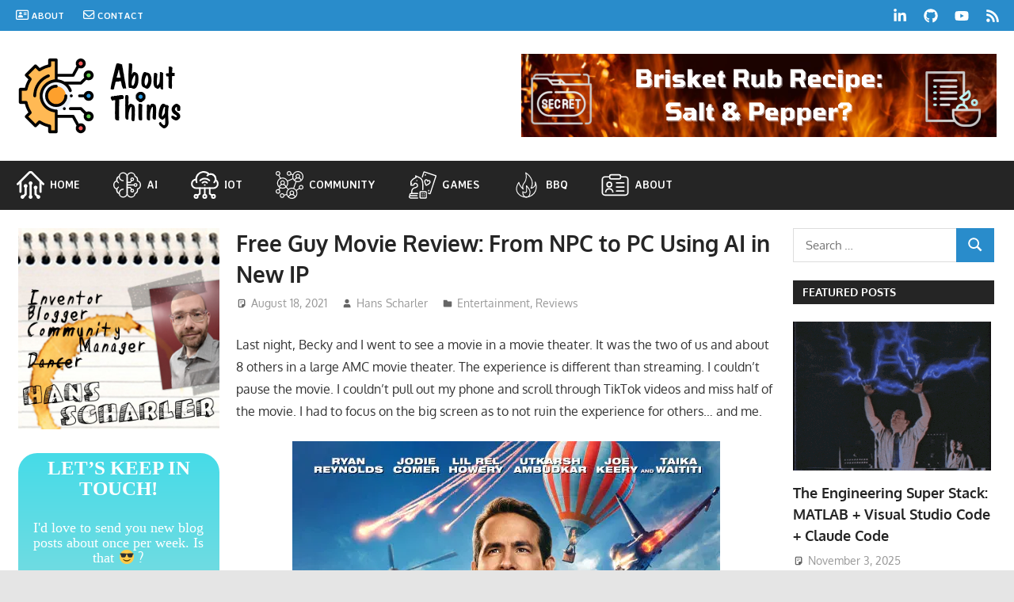

--- FILE ---
content_type: text/html; charset=UTF-8
request_url: https://nothans.com/free-guy-movie-review
body_size: 36048
content:
<!DOCTYPE html>
<html lang="en-US">

<head>
<meta charset="UTF-8">
<meta name="viewport" content="width=device-width, initial-scale=1">
<link rel="profile" href="https://gmpg.org/xfn/11">
<link rel="pingback" href="https://nothans.com/xmlrpc.php">

<style id="jetpack-boost-critical-css">@media all{@font-face{font-family:Elusive-Icons;font-weight:400;font-style:normal}[class*=el-icon-]{font-family:Elusive-Icons;speak:none;font-style:normal;font-weight:400;font-variant:normal;text-transform:none;line-height:1;-webkit-font-smoothing:antialiased;-moz-osx-font-smoothing:grayscale}}@media all{.far{-moz-osx-font-smoothing:grayscale;-webkit-font-smoothing:antialiased;display:var(--fa-display,inline-block);font-style:normal;font-variant:normal;line-height:1;text-rendering:auto}.fa-address-card:before{content:""}.fa-envelope:before{content:""}@font-face{font-family:"Font Awesome 6 Free";font-style:normal;font-weight:400;font-display:block}.far{font-family:"Font Awesome 6 Free";font-weight:400}@font-face{font-family:"Font Awesome 6 Free";font-style:normal;font-weight:900;font-display:block}}@media all{.menu-item i._mi,.menu-item img._mi{display:inline-block;vertical-align:middle}.menu-item i._mi{width:auto;height:auto;margin-top:-.265em;font-size:1.2em;line-height:1}.menu-item i._before{margin-right:.25em}.menu-item img._before{margin-right:.5em}.menu-item ._svg{width:1em}}@media all{:root{--text-color:#333;--medium-text-color:#666;--light-text-color:#999;--light-border-color:#ddd;--link-color:#1585b5;--button-color:#1585b5;--button-text-color:#fff;--page-background-color:#fff;--header-background-color:#fff;--site-title-color:#1585b5;--navi-secondary-color:#252525;--navi-secondary-text-color:#fff;--navi-border-color:rgba(255,255,255,0.1);--title-color:#252525;--widget-title-color:#252525;--widget-title-text-color:#fff;--text-font:"Oxygen",arial,helvetica,sans-serif;--title-font:"Oxygen",arial,helvetica,sans-serif;--navi-font:"Oxygen",arial,helvetica,sans-serif;--widget-title-font:"Oxygen",arial,helvetica,sans-serif;--title-font-weight:bold;--navi-font-weight:bold;--widget-title-font-weight:bold;--title-text-transform:none;--navi-text-transform:uppercase;--widget-title-text-transform:uppercase;--text-line-height:1.75;--title-line-height:1.4}html{font-family:sans-serif;-webkit-text-size-adjust:100%;-ms-text-size-adjust:100%}body{margin:0}article,aside,figcaption,figure,header,main,nav,section{display:block}a{background-color:transparent}strong{font-weight:700}img{border:0}svg:not(:root){overflow:hidden}figure{margin:1em 0}code,pre{font-size:1em;font-family:monospace}button,input,textarea{margin:0;color:inherit;font:inherit}button{overflow:visible}button{text-transform:none}button,input[type=submit]{-webkit-appearance:button}input{line-height:normal}input[type=search]{box-sizing:content-box;-webkit-appearance:textfield}input[type=search]::-webkit-search-cancel-button{-webkit-appearance:none}fieldset{margin:0 2px;padding:.35em .625em .75em;border:1px solid silver}textarea{overflow:auto}body,button,input,textarea{color:#333;color:var(--text-color);font-size:15px;font-size:.9375rem;font-family:Oxygen,arial,helvetica,sans-serif;font-family:var(--text-font);line-height:1.75;line-height:var(--text-line-height)}h1,h2,h3{clear:both;margin-top:.75em;margin-bottom:.75em;line-height:1.4}h1{font-size:36px;font-size:2.25rem}h2{font-size:28px;font-size:1.75rem}h3{font-size:24px;font-size:1.5rem}p{margin-top:1.5em;margin-bottom:1.5em}em,i{font-style:italic}pre{overflow:auto;margin-top:1.5em;margin-bottom:1.5em;padding:1.5em;max-width:100%;border:1px solid #e5e5e5;background:#f5f5f5;font-size:15px;font-size:.9375rem;font-family:"Courier 10 Pitch",Courier,monospace;line-height:1.6}code{font-size:15px;font-size:.9375rem;font-family:Monaco,Consolas,"Andale Mono","DejaVu Sans Mono",monospace}html{box-sizing:border-box}*,::after,::before{box-sizing:inherit}body{background:#e5e5e5}ul{margin:1.5em 0;padding:0 0 0 1.25em}ul{list-style:disc}img{max-width:100%;height:auto}a{color:#1585b5;color:var(--link-color);text-decoration:none}a:link{color:#1585b5;color:var(--link-color)}button,input[type=submit]{padding:.5em 1em;border:none;background-color:#1585b5;background-color:var(--button-color);color:#fff;color:var(--button-text-color);text-decoration:none;font-size:14px;font-size:.875rem;font-family:Oxygen,arial,helvetica,sans-serif;font-family:var(--widget-title-font);font-weight:700;font-weight:var(--widget-title-font-weight);text-transform:uppercase;text-transform:var(--widget-title-text-transform)}input[type=email],input[type=search],input[type=text],textarea{padding:.3em .6em;max-width:100%;border:1px solid;border-color:#ddd;border-color:var(--light-border-color);color:#666;color:var(--medium-text-color)}textarea{width:100%}.search-form{display:flex;margin:0;padding:0}.search-form label{flex-grow:1}.search-form .search-field{display:inline-block;box-sizing:border-box;margin:0;padding:.7rem .9rem;min-width:100px;width:100%;-webkit-appearance:none;line-height:1}.search-form .search-submit{display:flex;margin-left:-1px;padding:.7rem .9rem;align-items:center}.search-form .search-submit .icon-search{width:20px;height:20px;fill:currentColor}.screen-reader-text{position:absolute!important;overflow:hidden;clip:rect(1px,1px,1px,1px);width:1px;height:1px}.aligncenter{display:block;clear:both;margin-right:auto;margin-left:auto;text-align:center}.clearfix::after,.clearfix::before{display:table;content:""}.clearfix::after{clear:both}.site{margin:0 auto;max-width:1340px;width:100%}.site-content{display:-webkit-box;display:-ms-flexbox;display:flex;flex-flow:row wrap;padding:2em 0 0 2em;background-color:#fff;background-color:var(--page-background-color);-webkit-box-orient:horizontal;-webkit-box-direction:normal}.content-area{order:1;box-sizing:border-box;padding-right:2em;width:56%;-webkit-box-ordinal-group:2;-ms-flex-order:1}.main-sidebar{order:2;padding-right:2em;width:22%;-webkit-box-ordinal-group:3;-ms-flex-order:2}.small-sidebar{order:3;padding-right:2em;width:22%;-webkit-box-ordinal-group:4;-ms-flex-order:3}.site-header{background-color:#fff;background-color:var(--header-background-color)}.header-main{padding:2em}.site-branding{float:left;margin:0;max-width:100%}.site-branding a:link{border:none;text-decoration:none}.site-title{display:inline-block;margin:.15em 0;padding:0;color:#1585b5;color:var(--site-title-color);text-decoration:none;font-size:32px;font-size:2rem;font-family:Oxygen,arial,helvetica,sans-serif;font-family:var(--title-font);font-weight:700;font-weight:var(--title-font-weight);text-transform:none;text-transform:var(--title-text-transform);line-height:1.4;line-height:var(--title-line-height)}.site-title a:link{color:#1585b5;color:var(--site-title-color)}.site-branding .custom-logo{margin:.4em .6em .4em 0;padding:0;max-width:100%;height:auto;border:none;vertical-align:top}.site-description{margin:0 0 .5em;font-size:15px;font-size:.9375rem}.header-widgets{display:inline}.header-widget{float:right;margin:.4em 0 0 1.5em}.primary-navigation-wrap{position:relative;background-color:#252525;background-color:var(--navi-secondary-color)}.primary-navigation{position:relative;width:100%}.main-navigation ul{margin:0;padding:0;color:#fff;color:var(--navi-secondary-text-color);list-style:none;font-size:14px;font-size:.875rem;font-family:Oxygen,arial,helvetica,sans-serif;font-family:var(--navi-font);font-weight:700;font-weight:var(--navi-font-weight);text-transform:uppercase;text-transform:var(--navi-text-transform)}.main-navigation>ul{border-top:1px solid;border-color:rgba(255,255,255,.1);border-color:var(--navi-border-color)}.main-navigation ul{display:none}.main-navigation ul li{position:relative;margin:0}.main-navigation ul a{display:block;margin:0;padding:1em 1.5em;border-bottom:1px solid;border-color:rgba(255,255,255,.1);border-color:var(--navi-border-color);text-decoration:none}.main-navigation ul a,.main-navigation ul a:link{color:#fff;color:var(--navi-secondary-text-color);text-decoration:none}.primary-menu-toggle{display:block;width:100%;margin:0;padding:.9em 1.5em;border:none;background:0 0;color:#fff;color:var(--navi-secondary-text-color);text-decoration:none;font-size:14px;font-size:.875rem;font-family:Oxygen,arial,helvetica,sans-serif;font-family:var(--navi-font);font-weight:700;font-weight:var(--navi-font-weight);text-transform:uppercase;text-transform:var(--navi-text-transform);text-align:left;align-items:center}.primary-menu-toggle .icon{margin:0 .75em 0 0;width:24px;height:24px;vertical-align:top;fill:currentColor}.primary-menu-toggle[aria-expanded=false] .icon-close{display:none}.type-post{margin:0 0 2em;max-width:100%}.entry-title{display:inline;margin:0;padding:0;color:#252525;color:var(--title-color);-ms-word-wrap:break-word;word-wrap:break-word;font-size:28px;font-size:1.75rem;font-family:Oxygen,arial,helvetica,sans-serif;font-family:var(--title-font);font-weight:700;font-weight:var(--title-font-weight);text-transform:none;text-transform:var(--title-text-transform);line-height:1.4;line-height:var(--title-line-height)}.entry-title a:link{color:#252525;color:var(--title-color);text-decoration:none}.type-post .wp-post-image{margin:0 0 .5em}.entry-content{margin-top:1em;font-size:16px;font-size:1rem}.entry-content a{text-decoration:underline}.entry-content>:first-child{margin-top:0}.entry-meta{margin:.4em 0 0;color:#999;color:var(--light-text-color);font-size:14px;font-size:.875rem}.entry-meta a:link{color:#999;color:var(--light-text-color)}.entry-meta .meta-author,.entry-meta .meta-date{margin-right:1em}.entry-meta span .icon{margin:.35em .35em 0 0;width:14px;height:14px;vertical-align:top;fill:#666;fill:var(--medium-text-color)}.wp-block-image{margin-bottom:1.5em}.wp-block-code{border-radius:3px}.wp-block-image img{vertical-align:top}.widget{margin:0 0 2em 0;-ms-word-wrap:break-word;word-wrap:break-word}.widget-header{margin:0 0 1.5em 0;background-color:#252525;background-color:var(--widget-title-color)}.widget-title{display:inline-block;margin:0;padding:.4em .8em;color:#fff;color:var(--widget-title-text-color);font-size:14px;font-size:.875rem;font-family:Oxygen,arial,helvetica,sans-serif;font-family:var(--widget-title-font);font-weight:700;font-weight:var(--widget-title-font-weight);text-transform:uppercase;text-transform:var(--widget-title-text-transform)}.widget-title a:link{color:#fff;color:var(--widget-title-text-color)}.widget-magazine-posts{margin-bottom:-1.5em}.widget-magazine-posts .type-post{margin:0 0 2em 0;padding:0;border:none;background:0 0}.widget-magazine-posts .type-post .wp-post-image{margin:0 0 .5em;max-width:100%}.widget-magazine-posts .large-post .entry-title{font-size:20px;font-size:1.25rem}.comment-reply-title small a{margin-left:1em;text-decoration:underline;font-weight:400;font-size:14px;font-size:.875rem}figure,img{max-width:100%}.wp-block-image figcaption,figcaption{font-size:14px;font-size:.875rem;color:#666;color:var(--medium-text-color)}.wp-block-image figcaption{margin:.5rem 0 1.5rem;max-width:100%;width:auto!important;text-align:center}:root{--tz-column-gap:2em}@media only screen and (max-width:40em){.entry-title{font-size:24px;font-size:1.5rem}}@media only screen and (max-width:30em){.entry-title{font-size:22px;font-size:1.375rem}}@media only screen and (max-width:20em){.site-branding .site-title{font-size:28px;font-size:1.75rem}.entry-title{font-size:20px;font-size:1.25rem}}@media only screen and (max-width:80em){.site-content{padding:1.5em 0 0 1.5em}.content-area,.main-sidebar,.small-sidebar{padding-right:1.5em}.header-main{padding:1.5em}.type-post,.widget,.widget-magazine-posts .type-post{margin:0 0 1.5em}}@media only screen and (max-width:70em){.content-area{width:70%}.main-sidebar{width:30%}.small-sidebar{display:-webkit-box;display:-ms-flexbox;display:flex;flex-flow:row wrap;padding:0;width:100%;-webkit-box-orient:horizontal;-webkit-box-direction:normal}.small-sidebar .widget{padding-right:1.5em;width:33.333%}}@media only screen and (max-width:60em){.small-sidebar .widget{width:50%}}@media only screen and (max-width:55em){.site-branding{float:none;margin:0;text-align:center}.site-branding .custom-logo{margin:.4em 0}.header-widget{float:none;margin:.5em 0 0;text-align:center}}@media only screen and (max-width:50em){.content-area{order:1;width:100%;-webkit-box-ordinal-group:2;-ms-flex-order:1}.main-sidebar{order:2;width:50%;-webkit-box-ordinal-group:3;-ms-flex-order:2}.small-sidebar{display:block;order:3;width:50%;-webkit-box-ordinal-group:4;-ms-flex-order:3}.small-sidebar .widget{width:100%}}@media only screen and (max-width:40em){.main-sidebar{width:100%}.small-sidebar{width:100%}}@media only screen and (max-width:20em){.entry-meta .meta-author,.entry-meta .meta-category,.entry-meta .meta-date{display:block}}@media only screen and (min-width:60em){.primary-menu-toggle{display:none}.main-navigation ul{display:block}.primary-navigation{display:flex;margin-left:auto;width:auto;align-items:center}#masthead .main-navigation>ul.menu{display:-webkit-box;display:-ms-flexbox;display:flex;-ms-flex-flow:row wrap;flex-flow:row wrap;margin:0;border-bottom:none}.main-navigation>ul,.main-navigation>ul>li>a{border:none}.main-navigation>ul>li>a{padding:.9em 1.5em}}@media only screen and (max-width:80em){.widget-magazine-posts .large-post .entry-title{font-size:18px;font-size:1.125rem}}@media only screen and (max-width:70em){.widget-magazine-posts .large-post .entry-title{font-size:20px;font-size:1.25rem}}@media only screen and (max-width:60em){.widget-magazine-posts .large-post .entry-title{font-size:18px;font-size:1.125rem}}@media only screen and (max-width:50em){.widget-magazine-posts .large-post .entry-title{font-size:20px;font-size:1.25rem}}@media only screen and (max-width:40em){.widget-magazine-posts .large-post .wp-post-image{float:left;margin:0 1.5em 0 0;max-width:50%}}@media only screen and (max-width:30em){.widget-magazine-posts .large-post .wp-post-image{float:none;margin:0 0 .5em 0;max-width:100%}}@media only screen and (max-width:20em){.widget-magazine-posts .large-post .entry-title{font-size:20px;font-size:1.25rem}}@media only screen and (min-width:50em){.content-center .content-area{order:2;-webkit-box-ordinal-group:3;-ms-flex-order:2}.content-center .main-sidebar{order:1;-webkit-box-ordinal-group:2;-ms-flex-order:1}}}@media all{@media screen and (min-color-index:0) and (-webkit-min-device-pixel-ratio:0){@media{.content-area,.main-sidebar,.small-sidebar{margin-right:-1px}}}}@media all{:root{--header-bar-background-color:#1585b5;--header-bar-link-color:#fff;--header-bar-border-color:rgba(255,255,255,0.1)}.header-bar-wrap{position:relative;padding:0 .5em;background-color:#1585b5;background-color:var(--header-bar-background-color);color:#fff;color:var(--header-bar-link-color)}.header-bar{display:flex;flex-wrap:wrap}.header-bar .social-icons-navigation{order:2;margin-left:auto}.secondary-navigation{position:relative;width:100%;order:3}.top-navigation ul{display:none}.secondary-menu-toggle{display:flex;margin:0;padding:.75em;border:none;background:0 0;color:#fff;color:var(--header-bar-link-color);text-decoration:none;font-size:13px;font-size:.8125rem;font-family:Oxygen,arial,helvetica,sans-serif;font-family:var(--navi-font);font-weight:700;font-weight:var(--navi-font-weight);text-transform:uppercase;text-transform:var(--navi-text-transform);text-align:left;align-items:center}.secondary-menu-toggle .menu-toggle-text{margin-left:.75em}.secondary-menu-toggle .icon{margin:0;width:18px;height:18px;vertical-align:top;fill:#fff;fill:var(--header-bar-link-color)}.secondary-menu-toggle[aria-expanded=false] .icon-close{display:none}.top-navigation ul{margin:0;padding:0;color:#fff;color:var(--header-bar-link-color);list-style:none;font-size:13px;font-size:.8125rem;font-family:Oxygen,arial,helvetica,sans-serif;font-family:var(--navi-font);font-weight:700;font-weight:var(--navi-font-weight);text-transform:uppercase;text-transform:var(--navi-text-transform)}.top-navigation ul li{position:relative;margin:0}.top-navigation ul a{display:block;margin:0;padding:1em 1.25em;border-top:1px solid;border-color:rgba(255,255,255,.1);border-color:var(--header-bar-border-color);text-decoration:none}.top-navigation ul a,.top-navigation ul a:link{color:#fff;color:var(--header-bar-link-color);text-decoration:none}@media only screen and (min-width:60em){.secondary-menu-toggle{display:none}.top-navigation ul{display:block;font-size:12px;font-size:.75rem}.secondary-navigation{display:flex;width:auto;align-items:center;order:1}#header-bar .top-navigation>ul.menu{display:flex;flex-flow:row wrap;margin:0;border-bottom:none}.top-navigation>ul>li>a{padding:.75em 1em;border:none}}.social-icons-navigation .social-icons-menu{display:flex;flex-flow:row wrap;margin:0;padding:0;border:none;list-style:none}.social-icons-navigation .social-icons-menu li{margin:0;padding:0;border:none;list-style:none}.social-icons-navigation .social-icons-menu li a{display:flex;margin:0;padding:.75rem;color:#fff;color:var(--header-bar-link-color)}.social-icons-navigation .social-icons-menu li a .icon{margin:0;width:18px;height:18px;vertical-align:top;fill:currentColor}.header-bar .social-icons-navigation .social-icons-menu li a{padding:.7em}}@media all{@media screen and (max-width:499px){.mailpoet_form{box-sizing:border-box}}.mailpoet_form .mailpoet_form_paragraph,.mailpoet_form .mailpoet_message,.mailpoet_form .mailpoet_paragraph,.mailpoet_form .mailpoet_submit,.mailpoet_form .mailpoet_text{max-width:100%}@media screen and (max-width:499px){.mailpoet_form .mailpoet_form_paragraph,.mailpoet_form .mailpoet_message,.mailpoet_form .mailpoet_paragraph,.mailpoet_form .mailpoet_submit,.mailpoet_form .mailpoet_text{font-size:16px!important;line-height:1.4!important}}.mailpoet_form .mailpoet-has-font-size{line-height:1.4}.mailpoet_form .mailpoet_submit{white-space:normal;word-wrap:break-word}.mailpoet_form_loading{display:none;text-align:center;width:30px}.mailpoet_form_loading>span{background-color:#5b5b5b;border-radius:100%;display:inline-block;height:5px;width:5px}.mailpoet_form_loading .mailpoet_bounce2{margin:0 7px}.mailpoet_form .mailpoet_paragraph{margin-bottom:20px}.mailpoet_form_popup_overlay{background-color:#000;display:none;height:100%;left:0;margin:0;max-width:100%!important;opacity:.7;position:fixed;top:0;width:100%!important;z-index:100000}.mailpoet_message{clear:both}@media screen and (max-width:499px){.mailpoet_form .mailpoet-heading{font-size:18px!important;line-height:1.4!important;margin:12.6px 0!important}}@media screen and (max-width:499px){h2.mailpoet-heading{font-size:20px!important;line-height:1.4!important;margin:14px 0!important}}h2.mailpoet-heading:before{content:none}h2.mailpoet-heading:after{content:none}.mailpoet-screen-reader-text{border:0;clip:rect(1px,1px,1px,1px);-webkit-clip-path:inset(50%);clip-path:inset(50%);height:1px;margin:-1px;overflow:hidden;padding:0;position:absolute;width:1px;word-wrap:normal!important}}@media all{@charset "UTF-8";.wp-block-code{box-sizing:border-box}.wp-block-code code{display:block;font-family:inherit;overflow-wrap:break-word;white-space:pre-wrap}.wp-block-image img{box-sizing:border-box;height:auto;max-width:100%;vertical-align:bottom}.wp-block-image .aligncenter{display:table}.wp-block-image .aligncenter>figcaption{caption-side:bottom;display:table-caption}.wp-block-image .aligncenter{margin-left:auto;margin-right:auto}.wp-block-image figcaption{margin-bottom:1em;margin-top:.5em}.wp-block-image figure{margin:0}ul{box-sizing:border-box}.entry-content{counter-reset:footnotes}.aligncenter{clear:both}.screen-reader-text{clip:rect(1px,1px,1px,1px);word-wrap:normal!important;border:0;-webkit-clip-path:inset(50%);clip-path:inset(50%);height:1px;margin:-1px;overflow:hidden;padding:0;position:absolute;width:1px}html :where([style*=border-width]){border-style:solid}html :where(img[class*=wp-image-]){height:auto;max-width:100%}:where(figure){margin:0 0 1em}}@media all{@charset "UTF-8";:root{--swiper-theme-color:#007aff}.jp-carousel-overlay .swiper-container{list-style:none;margin-left:auto;margin-right:auto;overflow:hidden;padding:0;position:relative;z-index:1}.jp-carousel-overlay .swiper-wrapper{box-sizing:content-box;display:flex;height:100%;position:relative;width:100%;z-index:1}.jp-carousel-overlay .swiper-wrapper{transform:translateZ(0)}:root{--swiper-navigation-size:44px}.jp-carousel-overlay .swiper-button-next,.jp-carousel-overlay .swiper-button-prev{align-items:center;color:var(--swiper-navigation-color,var(--swiper-theme-color));display:flex;height:var(--swiper-navigation-size);justify-content:center;margin-top:calc(0px - var(--swiper-navigation-size)/ 2);position:absolute;top:50%;width:calc(var(--swiper-navigation-size)/44*27);z-index:10}.jp-carousel-overlay .swiper-button-next:after,.jp-carousel-overlay .swiper-button-prev:after{font-family:swiper-icons;font-size:var(--swiper-navigation-size);font-variant:normal;letter-spacing:0;line-height:1;text-transform:none!important;text-transform:none}.jp-carousel-overlay .swiper-button-prev{left:10px;right:auto}.jp-carousel-overlay .swiper-button-prev:after{content:"prev"}.jp-carousel-overlay .swiper-button-next{left:auto;right:10px}.jp-carousel-overlay .swiper-button-next:after{content:"next"}.jp-carousel-overlay .swiper-pagination{position:absolute;text-align:center;transform:translateZ(0);z-index:10}:root{--jp-carousel-primary-color:#fff;--jp-carousel-primary-subtle-color:#999;--jp-carousel-bg-color:#000;--jp-carousel-bg-faded-color:#222;--jp-carousel-border-color:#3a3a3a}.jp-carousel-overlay .swiper-button-next,.jp-carousel-overlay .swiper-button-prev{background-image:none}.jp-carousel-wrap *{line-height:inherit}.jp-carousel-wrap.swiper-container{height:auto;width:100vw}.jp-carousel-overlay .swiper-button-next,.jp-carousel-overlay .swiper-button-prev{background-image:none;height:auto;opacity:.5;padding:20px 40px;width:auto}.jp-carousel-overlay .swiper-button-next:after,.jp-carousel-overlay .swiper-button-prev:after{content:none}.jp-carousel-overlay .swiper-button-next svg,.jp-carousel-overlay .swiper-button-prev svg{background:var(--jp-carousel-bg-color);border-radius:4px;height:30px;width:28px}.jp-carousel-overlay{background:var(--jp-carousel-bg-color);bottom:0;direction:ltr;font-family:Helvetica Neue,sans-serif!important;left:0;overflow-x:hidden;overflow-y:auto;position:fixed;right:0;top:0;z-index:2147483647}.jp-carousel-overlay *{box-sizing:border-box}.jp-carousel-overlay h2:before,.jp-carousel-overlay h3:before{content:none;display:none}.jp-carousel-overlay .swiper-container .swiper-button-prev{left:0;right:auto}.jp-carousel-overlay .swiper-container .swiper-button-next{left:auto;right:0}.jp-carousel-container{display:grid;grid-template-rows:1fr 64px;height:100%}.jp-carousel-info{-webkit-font-smoothing:subpixel-antialiased!important;background-color:var(--jp-carousel-bg-color);display:flex;flex-direction:column;opacity:1;text-align:left!important;z-index:100}.jp-carousel-info-footer{align-items:center;display:flex;height:64px;justify-content:space-between;position:relative}.jp-carousel-info-extra,.jp-carousel-info-footer{background-color:var(--jp-carousel-bg-color);width:100vw}.jp-carousel-info-extra{border-top:1px solid var(--jp-carousel-bg-faded-color);display:none;padding:35px}.jp-carousel-title-and-caption{margin-bottom:15px}.jp-carousel-photo-info{left:0!important;width:100%!important}.jp-carousel-comments-wrapper{display:none;padding:0;width:100%!important}.jp-carousel-close-hint{color:var(--jp-carousel-primary-color);height:45px;letter-spacing:0!important;padding:10px;position:fixed;right:30px;text-align:right;top:20px;width:45px;z-index:15}.jp-carousel-close-hint svg{background:var(--jp-carousel-bg-color);border-radius:4px;padding:3px 2px}.jp-carousel-pagination-container{flex:1;margin:0 15px 0 35px}.jp-carousel-pagination,.jp-swiper-pagination{color:var(--jp-carousel-primary-color);display:none;font-size:15px;font-weight:400;position:static!important;white-space:nowrap}.jp-carousel-pagination-container .swiper-pagination{line-height:8px;text-align:left}.jp-carousel-pagination{padding-left:5px}.jp-carousel-info-footer .jp-carousel-photo-title-container{flex-basis:50vw;flex:4;justify-content:center;margin:0;overflow:hidden}.jp-carousel-photo-caption,.jp-carousel-photo-title{background:0 0!important;border:none!important;color:var(--jp-carousel-primary-color);display:inline-block;font:normal 20px/1.3em Helvetica Neue,sans-serif;letter-spacing:0!important;line-height:normal;margin:0 0 10px;overflow:hidden;padding:0;text-shadow:none!important;text-transform:none!important}.jp-carousel-info-footer .jp-carousel-photo-caption{color:var(--jp-carousel-primary-subtle-color);font-size:15px;margin:0;text-align:center;text-overflow:ellipsis;white-space:nowrap}.jp-carousel-photo-title{font-size:32px;margin-bottom:2px}.jp-carousel-photo-description{color:var(--jp-carousel-primary-subtle-color);font-size:16px;margin:25px 0;overflow:hidden;overflow-wrap:break-word;width:100%}.jp-carousel-caption{font-size:14px;font-weight:400;margin:0}.jp-carousel-image-meta{color:var(--jp-carousel-primary-color);display:none;font-size:13px;font:12px/1.4 Helvetica Neue,sans-serif!important;width:100%}.jp-carousel-image-meta ul{list-style:none!important;margin:0!important;padding:0!important}a.jp-carousel-image-download{clear:both;color:var(--jp-carousel-primary-subtle-color);display:inline-block;font-size:14px;font-weight:400;line-height:1;text-decoration:none}a.jp-carousel-image-download svg{display:inline-block;margin:0 3px;padding-bottom:2px;vertical-align:middle}.jp-carousel-comments{background:none transparent;bottom:10px;font:15px/1.7 Helvetica Neue,sans-serif!important;font-weight:400;margin-top:20px;width:100%}#jp-carousel-comment-form{margin:0 0 10px!important;width:100%}textarea#jp-carousel-comment-form-comment-field{background:var(--jp-carousel-bg-faded-color);border:1px solid var(--jp-carousel-border-color);border-radius:3px;box-shadow:inset 2px 2px 2px rgba(0,0,0,.1);box-sizing:border-box;color:var(--jp-carousel-primary-subtle-color);float:none;font:16px/1.4 Helvetica Neue,sans-serif!important;height:147px;margin:0;overflow:hidden;padding:10px 10px 5px;width:100%}textarea#jp-carousel-comment-form-comment-field::-webkit-input-placeholder{color:#555}#jp-carousel-loading-overlay{bottom:0;display:none;left:0;position:fixed;right:0;top:0}#jp-carousel-loading-wrapper{align-items:center;display:flex;height:100vh;justify-content:center;width:100vw}#jp-carousel-library-loading,#jp-carousel-library-loading:after{border-radius:50%;height:40px;width:40px}#jp-carousel-library-loading{border:8px solid hsla(0,0%,100%,.2);border-left:8px solid var(--jp-carousel-primary-color);float:left;font-size:10px;margin:22px 0 0 10px;position:relative;text-indent:-9999em;transform:translateZ(0)}#jp-carousel-comment-form-spinner,#jp-carousel-comment-form-spinner:after{border-radius:50%;height:20px;width:20px}#jp-carousel-comment-form-spinner{border:4px solid hsla(0,0%,100%,.2);border-left:4px solid var(--jp-carousel-primary-color);bottom:0;display:none;float:left;font-size:10px;left:0;margin:0 auto;position:absolute;right:0;text-indent:-9999em;top:calc(50% - 15px);transform:translateZ(0)}.jp-carousel-info-content-wrapper{margin:auto;max-width:800px}#jp-carousel-comment-form-submit-and-info-wrapper{display:none;overflow:hidden;width:100%}#jp-carousel-comment-form-commenting-as input{background:var(--jp-carousel-bg-color);border:1px solid var(--jp-carousel-border-color);border-radius:2px;box-shadow:inset 2px 2px 2px rgba(0,0,0,.2);color:var(--jp-carousel-primary-subtle-color);float:left;font:16px/1.4 Helvetica Neue,sans-serif!important;padding:10px;width:285px}#jp-carousel-comment-form-commenting-as fieldset{border:none;clear:both;float:left;margin:20px 0 0;padding:0}#jp-carousel-comment-form-commenting-as label{float:left;font:400 13px/1.7 Helvetica Neue,sans-serif!important;margin:0 20px 3px 0;width:100px}#jp-carousel-comment-form-button-submit{background:var(--jp-carousel-bg-color);border:1px solid var(--jp-carousel-primary-color);border-radius:3px;color:var(--jp-carousel-primary-color);display:block;font-size:14px;margin-left:auto;margin-top:20px;padding:8px 16px}#jp-carousel-comment-form-container{color:var(--jp-carousel-primary-subtle-color);margin-bottom:15px;margin-top:20px;overflow:hidden;position:relative;width:100%}#jp-carousel-comment-post-results{display:none;overflow:auto;width:100%}#jp-carousel-comments-loading{color:var(--jp-carousel-primary-subtle-color);display:none}#jp-carousel-comments-loading{bottom:10px;font:400 15px/1.7 Helvetica Neue,sans-serif!important;margin-bottom:20px;margin-top:20px;text-align:left;width:100%}.jp-carousel-photo-icons-container{display:block;flex:1;margin:0 20px 0 30px;text-align:right;white-space:nowrap}.jp-carousel-icon-btn{background:0 0;border:none;display:inline-block;height:64px;padding:16px;text-decoration:none}.jp-carousel-icon{border:none;border-radius:4px;display:inline-block;font-style:normal;font-weight:400;line-height:0;padding:4px 3px 3px;width:31px}.jp-carousel-icon svg{display:inline-block}.jp-carousel-overlay rect{fill:var(--jp-carousel-primary-color)}.jp-carousel-icon .jp-carousel-has-comments-indicator{background:var(--jp-carousel-primary-color);border-radius:4px;color:var(--jp-carousel-bg-color);display:none;font-family:Helvetica Neue,sans-serif!important;font-size:12px;font-weight:400;line-height:1;margin-left:-16px;padding:2px 4px;position:relative;vertical-align:top}@media only screen and (max-width:760px){.jp-carousel-overlay .swiper-container .swiper-button-next,.jp-carousel-overlay .swiper-container .swiper-button-prev{display:none!important}.jp-carousel-image-meta{box-sizing:border-box;float:none!important;margin-left:0;width:100%!important}.jp-carousel-close-hint{font-size:26px!important;position:fixed!important;right:10px;top:10px}.jp-carousel-wrap{background-color:var(--jp-carousel-bg-color)}.jp-carousel-caption{overflow:visible!important}.jp-carousel-info-footer .jp-carousel-photo-title-container{display:none}.jp-carousel-photo-icons-container{margin:0 10px 0 0;white-space:nowrap}.jp-carousel-icon-btn{padding-left:20px}.jp-carousel-pagination{padding-left:5px}.jp-carousel-pagination-container{margin-left:25px}#jp-carousel-comment-form-commenting-as fieldset,#jp-carousel-comment-form-commenting-as input{float:none;width:100%}}#jp-relatedposts{clear:both;display:none;margin:1em 0;padding-top:1em;position:relative}.jp-relatedposts:after{clear:both;content:"";display:block}.screen-reader-text{clip:rect(1px,1px,1px,1px);word-wrap:normal!important;border:0;-webkit-clip-path:inset(50%);clip-path:inset(50%);height:1px;margin:-1px;overflow:hidden;padding:0;position:absolute!important;width:1px}}</style><title>Free Guy Movie Review: From NPC to PC Using AI in New IP &#8211; About Things | A Hans Scharler Blog</title>
<meta name='robots' content='max-image-preview:large' />
	<style>img:is([sizes="auto" i], [sizes^="auto," i]) { contain-intrinsic-size: 3000px 1500px }</style>
	<!-- Jetpack Site Verification Tags -->
<meta name="google-site-verification" content="lZ3NOTJtUlIsjp09N03k3RUPxLRrXMHilXwEt1fLt6E" />
<link rel='dns-prefetch' href='//secure.gravatar.com' />
<link rel='dns-prefetch' href='//www.googletagmanager.com' />
<link rel='dns-prefetch' href='//stats.wp.com' />
<link rel='dns-prefetch' href='//v0.wordpress.com' />
<link rel='dns-prefetch' href='//jetpack.wordpress.com' />
<link rel='dns-prefetch' href='//s0.wp.com' />
<link rel='dns-prefetch' href='//public-api.wordpress.com' />
<link rel='dns-prefetch' href='//0.gravatar.com' />
<link rel='dns-prefetch' href='//1.gravatar.com' />
<link rel='dns-prefetch' href='//2.gravatar.com' />
<link rel='dns-prefetch' href='//pagead2.googlesyndication.com' />
<link rel='preconnect' href='//i0.wp.com' />
<link rel='preconnect' href='//c0.wp.com' />
<link rel="alternate" type="application/rss+xml" title="About Things | A Hans Scharler Blog &raquo; Feed" href="https://nothans.com/feed" />
<link rel="alternate" type="application/rss+xml" title="About Things | A Hans Scharler Blog &raquo; Comments Feed" href="https://nothans.com/comments/feed" />
<link rel="alternate" type="application/rss+xml" title="About Things | A Hans Scharler Blog &raquo; Free Guy Movie Review: From NPC to PC Using AI in New IP Comments Feed" href="https://nothans.com/free-guy-movie-review/feed" />

<noscript><link rel='stylesheet' id='embed-pdf-viewer-css' href='//nothans.com/wp-content/cache/wpfc-minified/jpx8pdvn/7t9z6.css' type='text/css' media='screen' />
</noscript><link rel='stylesheet' id='embed-pdf-viewer-css' href='//nothans.com/wp-content/cache/wpfc-minified/jpx8pdvn/7t9z6.css' type='text/css' media="not all" data-media="screen" onload="this.media=this.dataset.media; delete this.dataset.media; this.removeAttribute( 'onload' );" />
<noscript><link rel='stylesheet' id='jetpack_related-posts-css' href='https://c0.wp.com/p/jetpack/15.4/modules/related-posts/related-posts.css' type='text/css' media='all' />
</noscript><link rel='stylesheet' id='jetpack_related-posts-css' href='https://c0.wp.com/p/jetpack/15.4/modules/related-posts/related-posts.css' type='text/css' media="not all" data-media="all" onload="this.media=this.dataset.media; delete this.dataset.media; this.removeAttribute( 'onload' );" />
<noscript><link rel='stylesheet' id='gambit-theme-fonts-css' href='//nothans.com/wp-content/cache/wpfc-minified/d5ksfbho/7t9z6.css' type='text/css' media='all' />
</noscript><link rel='stylesheet' id='gambit-theme-fonts-css' href='//nothans.com/wp-content/cache/wpfc-minified/d5ksfbho/7t9z6.css' type='text/css' media="not all" data-media="all" onload="this.media=this.dataset.media; delete this.dataset.media; this.removeAttribute( 'onload' );" />
<noscript><link rel='stylesheet' id='dashicons-css' href='https://c0.wp.com/c/6.8.3/wp-includes/css/dashicons.min.css' type='text/css' media='all' />
</noscript><link rel='stylesheet' id='dashicons-css' href='https://c0.wp.com/c/6.8.3/wp-includes/css/dashicons.min.css' type='text/css' media="not all" data-media="all" onload="this.media=this.dataset.media; delete this.dataset.media; this.removeAttribute( 'onload' );" />
<noscript><link rel='stylesheet' id='elusive-css' href='//nothans.com/wp-content/cache/wpfc-minified/98u2bd0c/7t9z6.css' type='text/css' media='all' />
</noscript><link rel='stylesheet' id='elusive-css' href='//nothans.com/wp-content/cache/wpfc-minified/98u2bd0c/7t9z6.css' type='text/css' media="not all" data-media="all" onload="this.media=this.dataset.media; delete this.dataset.media; this.removeAttribute( 'onload' );" />
<noscript><link rel='stylesheet' id='menu-icon-font-awesome-css' href='//nothans.com/wp-content/cache/wpfc-minified/kxunpzo1/7t9z6.css' type='text/css' media='all' />
</noscript><link rel='stylesheet' id='menu-icon-font-awesome-css' href='//nothans.com/wp-content/cache/wpfc-minified/kxunpzo1/7t9z6.css' type='text/css' media="not all" data-media="all" onload="this.media=this.dataset.media; delete this.dataset.media; this.removeAttribute( 'onload' );" />
<noscript><link rel='stylesheet' id='foundation-icons-css' href='//nothans.com/wp-content/cache/wpfc-minified/7b245434/7t9z6.css' type='text/css' media='all' />
</noscript><link rel='stylesheet' id='foundation-icons-css' href='//nothans.com/wp-content/cache/wpfc-minified/7b245434/7t9z6.css' type='text/css' media="not all" data-media="all" onload="this.media=this.dataset.media; delete this.dataset.media; this.removeAttribute( 'onload' );" />
<noscript><link rel='stylesheet' id='genericons-css' href='//nothans.com/wp-content/cache/wpfc-minified/6kjlpw1h/7t9z6.css' type='text/css' media='all' />
</noscript><link rel='stylesheet' id='genericons-css' href='//nothans.com/wp-content/cache/wpfc-minified/6kjlpw1h/7t9z6.css' type='text/css' media="not all" data-media="all" onload="this.media=this.dataset.media; delete this.dataset.media; this.removeAttribute( 'onload' );" />
<noscript><link rel='stylesheet' id='menu-icons-extra-css' href='//nothans.com/wp-content/cache/wpfc-minified/ll1x2xfd/7t9z6.css' type='text/css' media='all' />
</noscript><link rel='stylesheet' id='menu-icons-extra-css' href='//nothans.com/wp-content/cache/wpfc-minified/ll1x2xfd/7t9z6.css' type='text/css' media="not all" data-media="all" onload="this.media=this.dataset.media; delete this.dataset.media; this.removeAttribute( 'onload' );" />
<style id='wp-emoji-styles-inline-css' type='text/css'>

	img.wp-smiley, img.emoji {
		display: inline !important;
		border: none !important;
		box-shadow: none !important;
		height: 1em !important;
		width: 1em !important;
		margin: 0 0.07em !important;
		vertical-align: -0.1em !important;
		background: none !important;
		padding: 0 !important;
	}
</style>
<noscript><link rel='stylesheet' id='wp-block-library-css' href='https://c0.wp.com/c/6.8.3/wp-includes/css/dist/block-library/style.min.css' type='text/css' media='all' />
</noscript><link rel='stylesheet' id='wp-block-library-css' href='https://c0.wp.com/c/6.8.3/wp-includes/css/dist/block-library/style.min.css' type='text/css' media="not all" data-media="all" onload="this.media=this.dataset.media; delete this.dataset.media; this.removeAttribute( 'onload' );" />
<style id='classic-theme-styles-inline-css' type='text/css'>
/*! This file is auto-generated */
.wp-block-button__link{color:#fff;background-color:#32373c;border-radius:9999px;box-shadow:none;text-decoration:none;padding:calc(.667em + 2px) calc(1.333em + 2px);font-size:1.125em}.wp-block-file__button{background:#32373c;color:#fff;text-decoration:none}
</style>
<style id='outermost-icon-block-style-inline-css' type='text/css'>
.wp-block-outermost-icon-block{display:flex;line-height:0}.wp-block-outermost-icon-block.has-border-color{border:none}.wp-block-outermost-icon-block .has-icon-color svg,.wp-block-outermost-icon-block.has-icon-color svg{color:currentColor}.wp-block-outermost-icon-block .has-icon-color:not(.has-no-icon-fill-color) svg,.wp-block-outermost-icon-block.has-icon-color:not(.has-no-icon-fill-color) svg{fill:currentColor}.wp-block-outermost-icon-block .icon-container{box-sizing:border-box}.wp-block-outermost-icon-block a,.wp-block-outermost-icon-block svg{height:100%;transition:transform .1s ease-in-out;width:100%}.wp-block-outermost-icon-block a:hover{transform:scale(1.1)}.wp-block-outermost-icon-block svg{transform:rotate(var(--outermost--icon-block--transform-rotate,0deg)) scaleX(var(--outermost--icon-block--transform-scale-x,1)) scaleY(var(--outermost--icon-block--transform-scale-y,1))}.wp-block-outermost-icon-block .rotate-90,.wp-block-outermost-icon-block.rotate-90{--outermost--icon-block--transform-rotate:90deg}.wp-block-outermost-icon-block .rotate-180,.wp-block-outermost-icon-block.rotate-180{--outermost--icon-block--transform-rotate:180deg}.wp-block-outermost-icon-block .rotate-270,.wp-block-outermost-icon-block.rotate-270{--outermost--icon-block--transform-rotate:270deg}.wp-block-outermost-icon-block .flip-horizontal,.wp-block-outermost-icon-block.flip-horizontal{--outermost--icon-block--transform-scale-x:-1}.wp-block-outermost-icon-block .flip-vertical,.wp-block-outermost-icon-block.flip-vertical{--outermost--icon-block--transform-scale-y:-1}.wp-block-outermost-icon-block .flip-vertical.flip-horizontal,.wp-block-outermost-icon-block.flip-vertical.flip-horizontal{--outermost--icon-block--transform-scale-x:-1;--outermost--icon-block--transform-scale-y:-1}

</style>
<style id='safe-svg-svg-icon-style-inline-css' type='text/css'>
.safe-svg-cover{text-align:center}.safe-svg-cover .safe-svg-inside{display:inline-block;max-width:100%}.safe-svg-cover svg{fill:currentColor;height:100%;max-height:100%;max-width:100%;width:100%}

</style>
<style id='themezee-magazine-blocks-column-style-inline-css' type='text/css'>

:root{--tz-column-gap:1.5em}.tz-magazine-block,.tz-magazine-block .tz-magazine-post{margin-bottom:1.5em}.tz-magazine-block .tz-entry-image{margin:0;max-width:100%;vertical-align:top}.tz-magazine-block .tz-entry-title{font-size:24px;font-size:1.5rem}.tz-magazine-block .tz-entry-meta{font-size:15px;font-size:.9375rem}.tz-magazine-block .tz-meta-field{margin-right:.5rem}.tz-magazine-thumbnail-list .tz-magazine-post{display:flex;flex-wrap:nowrap}.tz-magazine-thumbnail-list .tz-magazine-post .tz-post-image{padding-right:.5em;padding-right:calc(var(--tz-column-gap)/3);width:30%}.tz-magazine-thumbnail-list .tz-magazine-post .tz-post-image .wp-post-image{margin:0}.tz-magazine-thumbnail-list .tz-magazine-post .tz-post-content{padding-left:.5em;padding-left:calc(var(--tz-column-gap)/3);width:70%}.tz-magazine-thumbnail-list .tz-magazine-post .tz-entry-title{font-size:18px;font-size:1.125rem}

</style>
<style id='themezee-magazine-blocks-columns-style-inline-css' type='text/css'>
.wp-block-themezee-magazine-blocks-column.tz-magazine-block{margin-bottom:0}@media only screen and (min-width:480px){.tz-magazine-columns{display:flex;flex-wrap:wrap;margin-right:-1.5em;margin-right:calc(var(--tz-column-gap)*-1)}.tz-magazine-columns .wp-block-themezee-magazine-blocks-column{padding-right:1.5em;padding-right:var(--tz-column-gap);width:50%}}

</style>
<style id='themezee-magazine-blocks-grid-style-inline-css' type='text/css'>
@media only screen and (min-width:480px){.tz-magazine-grid-columns-2,.tz-magazine-grid-columns-4{display:flex;flex-wrap:wrap;margin-right:-1.5em;margin-right:calc(var(--tz-column-gap)*-1)}.tz-magazine-grid-columns-2 .tz-post-wrap,.tz-magazine-grid-columns-4 .tz-post-wrap{box-sizing:border-box;padding-right:1.5em;padding-right:var(--tz-column-gap);width:50%}}@media only screen and (min-width:560px){.tz-magazine-grid-columns-3{display:flex;flex-wrap:wrap;margin-right:-1.5em;margin-right:calc(var(--tz-column-gap)*-1)}.tz-magazine-grid-columns-3 .tz-post-wrap{box-sizing:border-box;padding-right:1.5em;padding-right:var(--tz-column-gap);width:33.3333333333%}}@media only screen and (min-width:640px){.tz-magazine-grid-columns-4 .tz-post-wrap{box-sizing:border-box;width:25%}}

</style>
<style id='themezee-magazine-blocks-horizontal-style-inline-css' type='text/css'>
@media only screen and (min-width:560px){.tz-magazine-horizontal .tz-magazine-highlight-post .tz-magazine-post{display:flex;flex-wrap:wrap}.tz-magazine-horizontal .tz-magazine-highlight-post .tz-magazine-post .tz-post-image{box-sizing:border-box;padding-right:.75em;padding-right:calc(var(--tz-column-gap)/2);width:50%}.tz-magazine-horizontal .tz-magazine-highlight-post .tz-magazine-post .tz-post-image .wp-post-image{margin:0}.tz-magazine-horizontal .tz-magazine-highlight-post .tz-magazine-post .tz-post-content{box-sizing:border-box;padding-left:.75em;padding-left:calc(var(--tz-column-gap)/2);width:50%}}

</style>
<style id='themezee-magazine-blocks-list-style-inline-css' type='text/css'>
@media only screen and (min-width:480px){.tz-magazine-list .tz-magazine-post{display:flex;flex-wrap:wrap}.tz-magazine-list .tz-magazine-post .tz-post-image{box-sizing:border-box;padding-right:.75em;padding-right:calc(var(--tz-column-gap)/2);width:50%}.tz-magazine-list .tz-magazine-post .tz-post-image .wp-post-image{margin:0}.tz-magazine-list .tz-magazine-post .tz-post-content{box-sizing:border-box;padding-left:.75em;padding-left:calc(var(--tz-column-gap)/2);width:50%}.tz-magazine-list-40-60 .tz-magazine-post .tz-post-image{width:40%}.tz-magazine-list-40-60 .tz-magazine-post .tz-post-content{width:60%}.tz-magazine-list-30-70 .tz-magazine-post .tz-post-image{width:30%}.tz-magazine-list-30-70 .tz-magazine-post .tz-post-content{width:70%}}

</style>
<style id='themezee-magazine-blocks-vertical-style-inline-css' type='text/css'>
@media only screen and (min-width:560px){.tz-magazine-vertical{display:flex;flex-wrap:wrap}.tz-magazine-vertical .tz-magazine-highlight-post{box-sizing:border-box;padding-right:.75em;padding-right:calc(var(--tz-column-gap)/2);width:50%}.tz-magazine-vertical .tz-magazine-thumbnail-list{box-sizing:border-box;padding-left:.75em;padding-left:calc(var(--tz-column-gap)/2);width:50%}}

</style>
<noscript><link rel='stylesheet' id='mediaelement-css' href='https://c0.wp.com/c/6.8.3/wp-includes/js/mediaelement/mediaelementplayer-legacy.min.css' type='text/css' media='all' />
</noscript><link rel='stylesheet' id='mediaelement-css' href='https://c0.wp.com/c/6.8.3/wp-includes/js/mediaelement/mediaelementplayer-legacy.min.css' type='text/css' media="not all" data-media="all" onload="this.media=this.dataset.media; delete this.dataset.media; this.removeAttribute( 'onload' );" />
<noscript><link rel='stylesheet' id='wp-mediaelement-css' href='https://c0.wp.com/c/6.8.3/wp-includes/js/mediaelement/wp-mediaelement.min.css' type='text/css' media='all' />
</noscript><link rel='stylesheet' id='wp-mediaelement-css' href='https://c0.wp.com/c/6.8.3/wp-includes/js/mediaelement/wp-mediaelement.min.css' type='text/css' media="not all" data-media="all" onload="this.media=this.dataset.media; delete this.dataset.media; this.removeAttribute( 'onload' );" />
<style id='jetpack-sharing-buttons-style-inline-css' type='text/css'>
.jetpack-sharing-buttons__services-list{display:flex;flex-direction:row;flex-wrap:wrap;gap:0;list-style-type:none;margin:5px;padding:0}.jetpack-sharing-buttons__services-list.has-small-icon-size{font-size:12px}.jetpack-sharing-buttons__services-list.has-normal-icon-size{font-size:16px}.jetpack-sharing-buttons__services-list.has-large-icon-size{font-size:24px}.jetpack-sharing-buttons__services-list.has-huge-icon-size{font-size:36px}@media print{.jetpack-sharing-buttons__services-list{display:none!important}}.editor-styles-wrapper .wp-block-jetpack-sharing-buttons{gap:0;padding-inline-start:0}ul.jetpack-sharing-buttons__services-list.has-background{padding:1.25em 2.375em}
</style>
<style id='global-styles-inline-css' type='text/css'>
:root{--wp--preset--aspect-ratio--square: 1;--wp--preset--aspect-ratio--4-3: 4/3;--wp--preset--aspect-ratio--3-4: 3/4;--wp--preset--aspect-ratio--3-2: 3/2;--wp--preset--aspect-ratio--2-3: 2/3;--wp--preset--aspect-ratio--16-9: 16/9;--wp--preset--aspect-ratio--9-16: 9/16;--wp--preset--color--black: #000000;--wp--preset--color--cyan-bluish-gray: #abb8c3;--wp--preset--color--white: #ffffff;--wp--preset--color--pale-pink: #f78da7;--wp--preset--color--vivid-red: #cf2e2e;--wp--preset--color--luminous-vivid-orange: #ff6900;--wp--preset--color--luminous-vivid-amber: #fcb900;--wp--preset--color--light-green-cyan: #7bdcb5;--wp--preset--color--vivid-green-cyan: #00d084;--wp--preset--color--pale-cyan-blue: #8ed1fc;--wp--preset--color--vivid-cyan-blue: #0693e3;--wp--preset--color--vivid-purple: #9b51e0;--wp--preset--color--primary: #1585b5;--wp--preset--color--secondary: #006c9c;--wp--preset--color--tertiary: #005282;--wp--preset--color--accent: #b52315;--wp--preset--color--highlight: #15b545;--wp--preset--color--light-gray: #e5e5e5;--wp--preset--color--gray: #999999;--wp--preset--color--dark-gray: #252525;--wp--preset--gradient--vivid-cyan-blue-to-vivid-purple: linear-gradient(135deg,rgba(6,147,227,1) 0%,rgb(155,81,224) 100%);--wp--preset--gradient--light-green-cyan-to-vivid-green-cyan: linear-gradient(135deg,rgb(122,220,180) 0%,rgb(0,208,130) 100%);--wp--preset--gradient--luminous-vivid-amber-to-luminous-vivid-orange: linear-gradient(135deg,rgba(252,185,0,1) 0%,rgba(255,105,0,1) 100%);--wp--preset--gradient--luminous-vivid-orange-to-vivid-red: linear-gradient(135deg,rgba(255,105,0,1) 0%,rgb(207,46,46) 100%);--wp--preset--gradient--very-light-gray-to-cyan-bluish-gray: linear-gradient(135deg,rgb(238,238,238) 0%,rgb(169,184,195) 100%);--wp--preset--gradient--cool-to-warm-spectrum: linear-gradient(135deg,rgb(74,234,220) 0%,rgb(151,120,209) 20%,rgb(207,42,186) 40%,rgb(238,44,130) 60%,rgb(251,105,98) 80%,rgb(254,248,76) 100%);--wp--preset--gradient--blush-light-purple: linear-gradient(135deg,rgb(255,206,236) 0%,rgb(152,150,240) 100%);--wp--preset--gradient--blush-bordeaux: linear-gradient(135deg,rgb(254,205,165) 0%,rgb(254,45,45) 50%,rgb(107,0,62) 100%);--wp--preset--gradient--luminous-dusk: linear-gradient(135deg,rgb(255,203,112) 0%,rgb(199,81,192) 50%,rgb(65,88,208) 100%);--wp--preset--gradient--pale-ocean: linear-gradient(135deg,rgb(255,245,203) 0%,rgb(182,227,212) 50%,rgb(51,167,181) 100%);--wp--preset--gradient--electric-grass: linear-gradient(135deg,rgb(202,248,128) 0%,rgb(113,206,126) 100%);--wp--preset--gradient--midnight: linear-gradient(135deg,rgb(2,3,129) 0%,rgb(40,116,252) 100%);--wp--preset--font-size--small: 13px;--wp--preset--font-size--medium: 20px;--wp--preset--font-size--large: 36px;--wp--preset--font-size--x-large: 42px;--wp--preset--spacing--20: 0.44rem;--wp--preset--spacing--30: 0.67rem;--wp--preset--spacing--40: 1rem;--wp--preset--spacing--50: 1.5rem;--wp--preset--spacing--60: 2.25rem;--wp--preset--spacing--70: 3.38rem;--wp--preset--spacing--80: 5.06rem;--wp--preset--shadow--natural: 6px 6px 9px rgba(0, 0, 0, 0.2);--wp--preset--shadow--deep: 12px 12px 50px rgba(0, 0, 0, 0.4);--wp--preset--shadow--sharp: 6px 6px 0px rgba(0, 0, 0, 0.2);--wp--preset--shadow--outlined: 6px 6px 0px -3px rgba(255, 255, 255, 1), 6px 6px rgba(0, 0, 0, 1);--wp--preset--shadow--crisp: 6px 6px 0px rgba(0, 0, 0, 1);}:where(.is-layout-flex){gap: 0.5em;}:where(.is-layout-grid){gap: 0.5em;}body .is-layout-flex{display: flex;}.is-layout-flex{flex-wrap: wrap;align-items: center;}.is-layout-flex > :is(*, div){margin: 0;}body .is-layout-grid{display: grid;}.is-layout-grid > :is(*, div){margin: 0;}:where(.wp-block-columns.is-layout-flex){gap: 2em;}:where(.wp-block-columns.is-layout-grid){gap: 2em;}:where(.wp-block-post-template.is-layout-flex){gap: 1.25em;}:where(.wp-block-post-template.is-layout-grid){gap: 1.25em;}.has-black-color{color: var(--wp--preset--color--black) !important;}.has-cyan-bluish-gray-color{color: var(--wp--preset--color--cyan-bluish-gray) !important;}.has-white-color{color: var(--wp--preset--color--white) !important;}.has-pale-pink-color{color: var(--wp--preset--color--pale-pink) !important;}.has-vivid-red-color{color: var(--wp--preset--color--vivid-red) !important;}.has-luminous-vivid-orange-color{color: var(--wp--preset--color--luminous-vivid-orange) !important;}.has-luminous-vivid-amber-color{color: var(--wp--preset--color--luminous-vivid-amber) !important;}.has-light-green-cyan-color{color: var(--wp--preset--color--light-green-cyan) !important;}.has-vivid-green-cyan-color{color: var(--wp--preset--color--vivid-green-cyan) !important;}.has-pale-cyan-blue-color{color: var(--wp--preset--color--pale-cyan-blue) !important;}.has-vivid-cyan-blue-color{color: var(--wp--preset--color--vivid-cyan-blue) !important;}.has-vivid-purple-color{color: var(--wp--preset--color--vivid-purple) !important;}.has-black-background-color{background-color: var(--wp--preset--color--black) !important;}.has-cyan-bluish-gray-background-color{background-color: var(--wp--preset--color--cyan-bluish-gray) !important;}.has-white-background-color{background-color: var(--wp--preset--color--white) !important;}.has-pale-pink-background-color{background-color: var(--wp--preset--color--pale-pink) !important;}.has-vivid-red-background-color{background-color: var(--wp--preset--color--vivid-red) !important;}.has-luminous-vivid-orange-background-color{background-color: var(--wp--preset--color--luminous-vivid-orange) !important;}.has-luminous-vivid-amber-background-color{background-color: var(--wp--preset--color--luminous-vivid-amber) !important;}.has-light-green-cyan-background-color{background-color: var(--wp--preset--color--light-green-cyan) !important;}.has-vivid-green-cyan-background-color{background-color: var(--wp--preset--color--vivid-green-cyan) !important;}.has-pale-cyan-blue-background-color{background-color: var(--wp--preset--color--pale-cyan-blue) !important;}.has-vivid-cyan-blue-background-color{background-color: var(--wp--preset--color--vivid-cyan-blue) !important;}.has-vivid-purple-background-color{background-color: var(--wp--preset--color--vivid-purple) !important;}.has-black-border-color{border-color: var(--wp--preset--color--black) !important;}.has-cyan-bluish-gray-border-color{border-color: var(--wp--preset--color--cyan-bluish-gray) !important;}.has-white-border-color{border-color: var(--wp--preset--color--white) !important;}.has-pale-pink-border-color{border-color: var(--wp--preset--color--pale-pink) !important;}.has-vivid-red-border-color{border-color: var(--wp--preset--color--vivid-red) !important;}.has-luminous-vivid-orange-border-color{border-color: var(--wp--preset--color--luminous-vivid-orange) !important;}.has-luminous-vivid-amber-border-color{border-color: var(--wp--preset--color--luminous-vivid-amber) !important;}.has-light-green-cyan-border-color{border-color: var(--wp--preset--color--light-green-cyan) !important;}.has-vivid-green-cyan-border-color{border-color: var(--wp--preset--color--vivid-green-cyan) !important;}.has-pale-cyan-blue-border-color{border-color: var(--wp--preset--color--pale-cyan-blue) !important;}.has-vivid-cyan-blue-border-color{border-color: var(--wp--preset--color--vivid-cyan-blue) !important;}.has-vivid-purple-border-color{border-color: var(--wp--preset--color--vivid-purple) !important;}.has-vivid-cyan-blue-to-vivid-purple-gradient-background{background: var(--wp--preset--gradient--vivid-cyan-blue-to-vivid-purple) !important;}.has-light-green-cyan-to-vivid-green-cyan-gradient-background{background: var(--wp--preset--gradient--light-green-cyan-to-vivid-green-cyan) !important;}.has-luminous-vivid-amber-to-luminous-vivid-orange-gradient-background{background: var(--wp--preset--gradient--luminous-vivid-amber-to-luminous-vivid-orange) !important;}.has-luminous-vivid-orange-to-vivid-red-gradient-background{background: var(--wp--preset--gradient--luminous-vivid-orange-to-vivid-red) !important;}.has-very-light-gray-to-cyan-bluish-gray-gradient-background{background: var(--wp--preset--gradient--very-light-gray-to-cyan-bluish-gray) !important;}.has-cool-to-warm-spectrum-gradient-background{background: var(--wp--preset--gradient--cool-to-warm-spectrum) !important;}.has-blush-light-purple-gradient-background{background: var(--wp--preset--gradient--blush-light-purple) !important;}.has-blush-bordeaux-gradient-background{background: var(--wp--preset--gradient--blush-bordeaux) !important;}.has-luminous-dusk-gradient-background{background: var(--wp--preset--gradient--luminous-dusk) !important;}.has-pale-ocean-gradient-background{background: var(--wp--preset--gradient--pale-ocean) !important;}.has-electric-grass-gradient-background{background: var(--wp--preset--gradient--electric-grass) !important;}.has-midnight-gradient-background{background: var(--wp--preset--gradient--midnight) !important;}.has-small-font-size{font-size: var(--wp--preset--font-size--small) !important;}.has-medium-font-size{font-size: var(--wp--preset--font-size--medium) !important;}.has-large-font-size{font-size: var(--wp--preset--font-size--large) !important;}.has-x-large-font-size{font-size: var(--wp--preset--font-size--x-large) !important;}
:where(.wp-block-post-template.is-layout-flex){gap: 1.25em;}:where(.wp-block-post-template.is-layout-grid){gap: 1.25em;}
:where(.wp-block-columns.is-layout-flex){gap: 2em;}:where(.wp-block-columns.is-layout-grid){gap: 2em;}
:root :where(.wp-block-pullquote){font-size: 1.5em;line-height: 1.6;}
</style>
<noscript><link rel='stylesheet' id='ccchildpagescss-css' href='//nothans.com/wp-content/cache/wpfc-minified/9komkzjh/7t9z6.css' type='text/css' media='all' />
</noscript><link rel='stylesheet' id='ccchildpagescss-css' href='//nothans.com/wp-content/cache/wpfc-minified/9komkzjh/7t9z6.css' type='text/css' media="not all" data-media="all" onload="this.media=this.dataset.media; delete this.dataset.media; this.removeAttribute( 'onload' );" />
<noscript><link rel='stylesheet' id='ccchildpagesskincss-css' href='//nothans.com/wp-content/cache/wpfc-minified/1myatwmo/7t9z6.css' type='text/css' media='all' />
</noscript><link rel='stylesheet' id='ccchildpagesskincss-css' href='//nothans.com/wp-content/cache/wpfc-minified/1myatwmo/7t9z6.css' type='text/css' media="not all" data-media="all" onload="this.media=this.dataset.media; delete this.dataset.media; this.removeAttribute( 'onload' );" />
<!--[if lt IE 8]>
<noscript><link rel='stylesheet' id='ccchildpagesiecss-css' href='//nothans.com/wp-content/cache/wpfc-minified/2ccotsds/7t9z6.css' type='text/css' media='all' />
</noscript><link rel='stylesheet' id='ccchildpagesiecss-css' href='//nothans.com/wp-content/cache/wpfc-minified/2ccotsds/7t9z6.css' type='text/css' media="not all" data-media="all" onload="this.media=this.dataset.media; delete this.dataset.media; this.removeAttribute( 'onload' );" />
<![endif]-->
<noscript><link rel='stylesheet' id='contact-form-7-css' href='//nothans.com/wp-content/cache/wpfc-minified/mc1mdg5c/7t9z6.css' type='text/css' media='all' />
</noscript><link rel='stylesheet' id='contact-form-7-css' href='//nothans.com/wp-content/cache/wpfc-minified/mc1mdg5c/7t9z6.css' type='text/css' media="not all" data-media="all" onload="this.media=this.dataset.media; delete this.dataset.media; this.removeAttribute( 'onload' );" />
<noscript><link rel='stylesheet' id='themezee-social-sharing-css' href='//nothans.com/wp-content/cache/wpfc-minified/mp02idfq/7t9z6.css' type='text/css' media='all' />
</noscript><link rel='stylesheet' id='themezee-social-sharing-css' href='//nothans.com/wp-content/cache/wpfc-minified/mp02idfq/7t9z6.css' type='text/css' media="not all" data-media="all" onload="this.media=this.dataset.media; delete this.dataset.media; this.removeAttribute( 'onload' );" />
<noscript><link rel='stylesheet' id='gambit-stylesheet-css' href='//nothans.com/wp-content/cache/wpfc-minified/1b3r0xr8/7t9z6.css' type='text/css' media='all' />
</noscript><link rel='stylesheet' id='gambit-stylesheet-css' href='//nothans.com/wp-content/cache/wpfc-minified/1b3r0xr8/7t9z6.css' type='text/css' media="not all" data-media="all" onload="this.media=this.dataset.media; delete this.dataset.media; this.removeAttribute( 'onload' );" />
<style id='gambit-stylesheet-inline-css' type='text/css'>
.site-title, .site-description { position: absolute; clip: rect(1px, 1px, 1px, 1px); width: 1px; height: 1px; overflow: hidden; }
</style>
<noscript><link rel='stylesheet' id='gambit-safari-flexbox-fixes-css' href='//nothans.com/wp-content/cache/wpfc-minified/98zbcdaf/7t9z6.css' type='text/css' media='all' />
</noscript><link rel='stylesheet' id='gambit-safari-flexbox-fixes-css' href='//nothans.com/wp-content/cache/wpfc-minified/98zbcdaf/7t9z6.css' type='text/css' media="not all" data-media="all" onload="this.media=this.dataset.media; delete this.dataset.media; this.removeAttribute( 'onload' );" />
<noscript><link rel='stylesheet' id='gambit-pro-css' href='//nothans.com/wp-content/cache/wpfc-minified/qsffm7i4/7t9z6.css' type='text/css' media='all' />
</noscript><link rel='stylesheet' id='gambit-pro-css' href='//nothans.com/wp-content/cache/wpfc-minified/qsffm7i4/7t9z6.css' type='text/css' media="not all" data-media="all" onload="this.media=this.dataset.media; delete this.dataset.media; this.removeAttribute( 'onload' );" />
<style id='gambit-pro-inline-css' type='text/css'>
:root {--header-bar-background-color: #298ccb;--navi-primary-color: #298ccb;--link-color: #298ccb;--button-color: #298ccb;--site-title-color: #298ccb;--title-hover-color: #298ccb;}:root {--navi-font: "Averia Sans Libre", Arial, Helvetica, sans-serif; }
</style>
<noscript><link rel='stylesheet' id='sharedaddy-css' href='https://c0.wp.com/p/jetpack/15.4/modules/sharedaddy/sharing.css' type='text/css' media='all' />
</noscript><link rel='stylesheet' id='sharedaddy-css' href='https://c0.wp.com/p/jetpack/15.4/modules/sharedaddy/sharing.css' type='text/css' media="not all" data-media="all" onload="this.media=this.dataset.media; delete this.dataset.media; this.removeAttribute( 'onload' );" />
<noscript><link rel='stylesheet' id='social-logos-css' href='https://c0.wp.com/p/jetpack/15.4/_inc/social-logos/social-logos.min.css' type='text/css' media='all' />
</noscript><link rel='stylesheet' id='social-logos-css' href='https://c0.wp.com/p/jetpack/15.4/_inc/social-logos/social-logos.min.css' type='text/css' media="not all" data-media="all" onload="this.media=this.dataset.media; delete this.dataset.media; this.removeAttribute( 'onload' );" />





<!--[if lt IE 9]>
<script data-jetpack-boost="ignore" type="text/javascript" src="https://nothans.com/wp-content/themes/gambit/assets/js/html5shiv.min.js?ver=3.7.3" id="html5shiv-js"></script>
<![endif]-->


<!-- Google tag (gtag.js) snippet added by Site Kit -->
<!-- Google Analytics snippet added by Site Kit -->


<link rel="https://api.w.org/" href="https://nothans.com/wp-json/" /><link rel="alternate" title="JSON" type="application/json" href="https://nothans.com/wp-json/wp/v2/posts/2358" /><link rel="canonical" href="https://nothans.com/free-guy-movie-review" />
<link rel="alternate" title="oEmbed (JSON)" type="application/json+oembed" href="https://nothans.com/wp-json/oembed/1.0/embed?url=https%3A%2F%2Fnothans.com%2Ffree-guy-movie-review" />
<link rel="alternate" title="oEmbed (XML)" type="text/xml+oembed" href="https://nothans.com/wp-json/oembed/1.0/embed?url=https%3A%2F%2Fnothans.com%2Ffree-guy-movie-review&#038;format=xml" />
<meta name="generator" content="Site Kit by Google 1.162.1" />	<style>img#wpstats{display:none}</style>
		
<!-- Google AdSense meta tags added by Site Kit -->
<meta name="google-adsense-platform-account" content="ca-host-pub-2644536267352236">
<meta name="google-adsense-platform-domain" content="sitekit.withgoogle.com">
<!-- End Google AdSense meta tags added by Site Kit -->
<meta name="description" content="Last night, Becky and I went to see a movie in a movie theater. It was the two of us and about 8 others in a large AMC movie theater. The experience is different than streaming. I couldn&#039;t pause the movie. I couldn&#039;t pull out my phone and scroll through TikTok videos and miss half&hellip;" />

<!-- Google AdSense snippet added by Site Kit -->


<!-- End Google AdSense snippet added by Site Kit -->

<!-- Jetpack Open Graph Tags -->
<meta property="og:type" content="article" />
<meta property="og:title" content="Free Guy Movie Review: From NPC to PC Using AI in New IP" />
<meta property="og:url" content="https://nothans.com/free-guy-movie-review" />
<meta property="og:description" content="Last night, Becky and I went to see a movie in a movie theater. It was the two of us and about 8 others in a large AMC movie theater. The experience is different than streaming. I couldn&#8217;t pa…" />
<meta property="article:published_time" content="2021-08-18T16:27:50+00:00" />
<meta property="article:modified_time" content="2021-08-18T16:27:54+00:00" />
<meta property="og:site_name" content="About Things | A Hans Scharler Blog" />
<meta property="og:image" content="https://i0.wp.com/nothans.com/wp-content/uploads/2021/08/Ryan-Reynolds-in-Free-Guy-Movie.jpg?fit=1200%2C600&#038;ssl=1" />
<meta property="og:image:width" content="1200" />
<meta property="og:image:height" content="600" />
<meta property="og:image:alt" content="" />
<meta property="og:locale" content="en_US" />
<meta name="twitter:site" content="@scharler" />
<meta name="twitter:text:title" content="Free Guy Movie Review: From NPC to PC Using AI in New IP" />
<meta name="twitter:image" content="https://i0.wp.com/nothans.com/wp-content/uploads/2021/08/Ryan-Reynolds-in-Free-Guy-Movie.jpg?fit=1200%2C600&#038;ssl=1&#038;w=640" />
<meta name="twitter:card" content="summary_large_image" />

<!-- End Jetpack Open Graph Tags -->
<link rel="icon" href="https://i0.wp.com/nothans.com/wp-content/uploads/2023/02/cropped-settings.png?fit=32%2C32&#038;ssl=1" sizes="32x32" />
<link rel="icon" href="https://i0.wp.com/nothans.com/wp-content/uploads/2023/02/cropped-settings.png?fit=192%2C192&#038;ssl=1" sizes="192x192" />
<link rel="apple-touch-icon" href="https://i0.wp.com/nothans.com/wp-content/uploads/2023/02/cropped-settings.png?fit=180%2C180&#038;ssl=1" />
<meta name="msapplication-TileImage" content="https://i0.wp.com/nothans.com/wp-content/uploads/2023/02/cropped-settings.png?fit=270%2C270&#038;ssl=1" />
		<style type="text/css" id="wp-custom-css">
			#reply-title {color: white;}

.page #headimg {
    display: none;
}

.entry-content {
    padding-top: 10px;
}

.wp-block-button__link {color: white;}

.grecaptcha-badge { visibility: hidden; }

.simpletoc-list ul, ol {margin: 0;}

.menu-item img._before, .rtl .menu-item img._after {
    margin-bottom: 2px;
}

.wp-block-image img {
    height: auto;
    width: 100%;
    vertical-align: bottom;
}		</style>
		</head>

<body data-rsssl=1 class="wp-singular post-template-default single single-post postid-2358 single-format-standard wp-custom-logo wp-embed-responsive wp-theme-gambit content-center">

	
	<div id="page" class="hfeed site">

		<a class="skip-link screen-reader-text" href="#content">Skip to content</a>

		<div id="header-top" class="header-bar-wrap"><div id="header-bar" class="header-bar container clearfix"><div id="header-social-icons" class="header-social-icons social-icons-navigation clearfix"><ul id="menu-social" class="social-icons-menu"><li id="menu-item-2999" class="menu-item menu-item-type-custom menu-item-object-custom menu-item-2999"><a href="https://www.linkedin.com/in/scharler/"><span class = "screen-reader-text">LinkedIn</span><svg class="icon icon-linkedin" aria-hidden="true" role="img"> <use xlink:href="https://nothans.com/wp-content/plugins/gambit-pro/assets/icons/social-icons.svg?ver=20240124#icon-linkedin"></use> </svg></a></li>
<li id="menu-item-3000" class="menu-item menu-item-type-custom menu-item-object-custom menu-item-3000"><a href="https://github.com/nothans"><span class = "screen-reader-text">GitHub</span><svg class="icon icon-github" aria-hidden="true" role="img"> <use xlink:href="https://nothans.com/wp-content/plugins/gambit-pro/assets/icons/social-icons.svg?ver=20240124#icon-github"></use> </svg></a></li>
<li id="menu-item-3001" class="menu-item menu-item-type-custom menu-item-object-custom menu-item-3001"><a href="https://www.youtube.com/c/HansScharler"><span class = "screen-reader-text">YouTube</span><svg class="icon icon-youtube" aria-hidden="true" role="img"> <use xlink:href="https://nothans.com/wp-content/plugins/gambit-pro/assets/icons/social-icons.svg?ver=20240124#icon-youtube"></use> </svg></a></li>
<li id="menu-item-3037" class="menu-item menu-item-type-custom menu-item-object-custom menu-item-3037"><a href="https://nothans.com/feed"><span class = "screen-reader-text">RSS Feed</span><svg class="icon icon-rss" aria-hidden="true" role="img"> <use xlink:href="https://nothans.com/wp-content/plugins/gambit-pro/assets/icons/social-icons.svg?ver=20240124#icon-rss"></use> </svg></a></li>
</ul></div>
				<button class="secondary-menu-toggle menu-toggle" aria-controls="secondary-menu" aria-expanded="false" >
					<svg class="icon icon-menu" aria-hidden="true" role="img"> <use xlink:href="https://nothans.com/wp-content/themes/gambit/assets/icons/genericons-neue.svg#menu"></use> </svg><svg class="icon icon-close" aria-hidden="true" role="img"> <use xlink:href="https://nothans.com/wp-content/themes/gambit/assets/icons/genericons-neue.svg#close"></use> </svg>					<span class="menu-toggle-text screen-reader-text">Menu</span>
				</button>

				<div class="secondary-navigation">

					<nav class="top-navigation" role="navigation"  aria-label="Secondary Menu">

						<ul id="secondary-menu" class="menu"><li id="menu-item-3362" class="menu-item menu-item-type-post_type menu-item-object-page menu-item-3362"><a href="https://nothans.com/about"><i class="_mi _before far fa-address-card" aria-hidden="true"></i><span>About</span></a></li>
<li id="menu-item-3363" class="menu-item menu-item-type-post_type menu-item-object-page menu-item-3363"><a href="https://nothans.com/contact"><i class="_mi _before far fa-envelope" aria-hidden="true"></i><span>Contact</span></a></li>
</ul>
					</nav>

				</div><!-- .secondary-navigation -->

				</div></div>		
		<header id="masthead" class="site-header clearfix" role="banner">

			<div class="header-main container clearfix">

				<div id="logo" class="site-branding clearfix">

					<a href="https://nothans.com/" class="custom-logo-link" rel="home"><img width="208" height="105" src="https://i0.wp.com/nothans.com/wp-content/uploads/2023/02/about_things_logo.png?fit=208%2C105&amp;ssl=1" class="custom-logo" alt="About Things | A Hans Scharler Blog" decoding="async" data-attachment-id="3607" data-permalink="https://nothans.com/about_things_logo" data-orig-file="https://i0.wp.com/nothans.com/wp-content/uploads/2023/02/about_things_logo.png?fit=208%2C105&amp;ssl=1" data-orig-size="208,105" data-comments-opened="0" data-image-meta="{&quot;aperture&quot;:&quot;0&quot;,&quot;credit&quot;:&quot;&quot;,&quot;camera&quot;:&quot;&quot;,&quot;caption&quot;:&quot;&quot;,&quot;created_timestamp&quot;:&quot;0&quot;,&quot;copyright&quot;:&quot;&quot;,&quot;focal_length&quot;:&quot;0&quot;,&quot;iso&quot;:&quot;0&quot;,&quot;shutter_speed&quot;:&quot;0&quot;,&quot;title&quot;:&quot;&quot;,&quot;orientation&quot;:&quot;0&quot;}" data-image-title="About Things Blog Logo" data-image-description="" data-image-caption="" data-medium-file="https://i0.wp.com/nothans.com/wp-content/uploads/2023/02/about_things_logo.png?fit=208%2C105&amp;ssl=1" data-large-file="https://i0.wp.com/nothans.com/wp-content/uploads/2023/02/about_things_logo.png?fit=208%2C105&amp;ssl=1" /></a>					
			<p class="site-title"><a href="https://nothans.com/" rel="home">About Things | A Hans Scharler Blog</a></p>

								
			<p class="site-description">Life, Comedy, Games, Tech, Marketing, and Community</p>

			
				</div><!-- .site-branding -->

				<div class="header-widgets clearfix">

					<aside id="media_image-6" class="header-widget widget_media_image"><a href="https://nothans.com/my-brisket-smoking-process-and-secret-brisket-rub-recipe"><img width="600" height="105" src="https://i0.wp.com/nothans.com/wp-content/uploads/2024/04/Secret-Brisket-Rub-Recipe.png?fit=600%2C105&amp;ssl=1" class="image wp-image-4616  attachment-full size-full" alt="" style="max-width: 100%; height: auto;" decoding="async" fetchpriority="high" srcset="https://i0.wp.com/nothans.com/wp-content/uploads/2024/04/Secret-Brisket-Rub-Recipe.png?w=600&amp;ssl=1 600w, https://i0.wp.com/nothans.com/wp-content/uploads/2024/04/Secret-Brisket-Rub-Recipe.png?resize=300%2C53&amp;ssl=1 300w" sizes="(max-width: 600px) 100vw, 600px" data-attachment-id="4616" data-permalink="https://nothans.com/secret-brisket-rub-recipe" data-orig-file="https://i0.wp.com/nothans.com/wp-content/uploads/2024/04/Secret-Brisket-Rub-Recipe.png?fit=600%2C105&amp;ssl=1" data-orig-size="600,105" data-comments-opened="0" data-image-meta="{&quot;aperture&quot;:&quot;0&quot;,&quot;credit&quot;:&quot;&quot;,&quot;camera&quot;:&quot;&quot;,&quot;caption&quot;:&quot;&quot;,&quot;created_timestamp&quot;:&quot;0&quot;,&quot;copyright&quot;:&quot;&quot;,&quot;focal_length&quot;:&quot;0&quot;,&quot;iso&quot;:&quot;0&quot;,&quot;shutter_speed&quot;:&quot;0&quot;,&quot;title&quot;:&quot;&quot;,&quot;orientation&quot;:&quot;0&quot;}" data-image-title="Secret Brisket Rub Recipe" data-image-description="" data-image-caption="" data-medium-file="https://i0.wp.com/nothans.com/wp-content/uploads/2024/04/Secret-Brisket-Rub-Recipe.png?fit=300%2C53&amp;ssl=1" data-large-file="https://i0.wp.com/nothans.com/wp-content/uploads/2024/04/Secret-Brisket-Rub-Recipe.png?fit=600%2C105&amp;ssl=1" /></a></aside>
				</div><!-- .header-widgets -->

			</div><!-- .header-main -->

			

	<div id="main-navigation-wrap" class="primary-navigation-wrap">

		<button class="primary-menu-toggle menu-toggle" aria-controls="primary-menu" aria-expanded="false" >
			<svg class="icon icon-menu" aria-hidden="true" role="img"> <use xlink:href="https://nothans.com/wp-content/themes/gambit/assets/icons/genericons-neue.svg#menu"></use> </svg><svg class="icon icon-close" aria-hidden="true" role="img"> <use xlink:href="https://nothans.com/wp-content/themes/gambit/assets/icons/genericons-neue.svg#close"></use> </svg>			<span class="menu-toggle-text">Navigation</span>
		</button>

		<div class="primary-navigation">

			<nav id="site-navigation" class="main-navigation" role="navigation"  aria-label="Primary Menu">

				<ul id="primary-menu" class="menu"><li id="menu-item-3586" class="menu-item menu-item-type-custom menu-item-object-custom menu-item-3586"><a href="/"><img src="https://nothans.com/wp-content/uploads/2023/01/smart-house-white.svg" class="_mi _before _svg" aria-hidden="true" alt="" width="512" height="512" style="width:2.5em;"/><span>Home</span></a></li>
<li id="menu-item-3761" class="menu-item menu-item-type-custom menu-item-object-custom menu-item-3761"><a href="https://nothans.com/ai"><img src="https://nothans.com/wp-content/uploads/2023/04/brain.svg" class="_mi _before _svg" aria-hidden="true" alt="" width="512" height="512" style="width:2.5em;"/><span>AI</span></a></li>
<li id="menu-item-3475" class="menu-item menu-item-type-custom menu-item-object-custom menu-item-3475"><a href="https://nothans.com/iot"><img src="https://nothans.com/wp-content/uploads/2023/10/icon_iot.svg" class="_mi _before _svg" aria-hidden="true" alt="" width="512" height="512" style="width:2.5em;"/><span>IoT</span></a></li>
<li id="menu-item-4147" class="menu-item menu-item-type-post_type menu-item-object-page menu-item-4147"><a href="https://nothans.com/community"><img src="https://nothans.com/wp-content/uploads/2023/10/community.svg" class="_mi _before _svg" aria-hidden="true" alt="" width="480" height="480" style="width:2.5em;"/><span>Community</span></a></li>
<li id="menu-item-4605" class="menu-item menu-item-type-custom menu-item-object-custom menu-item-4605"><a href="https://nothans.com/games"><img src="https://nothans.com/wp-content/uploads/2024/04/dice_103236_white.svg" class="_mi _before _svg" aria-hidden="true" alt=""00 style="width:2.5em;"/><span>Games</span></a></li>
<li id="menu-item-4602" class="menu-item menu-item-type-custom menu-item-object-custom menu-item-4602"><a href="https://nothans.com/bbq"><img src="https://nothans.com/wp-content/uploads/2024/04/fire_9290225_white.svg" class="_mi _before _svg" aria-hidden="true" alt="" width="512" height="512" style="width:2.5em;"/><span>BBQ</span></a></li>
<li id="menu-item-3593" class="menu-item menu-item-type-post_type menu-item-object-page menu-item-3593"><a href="https://nothans.com/about"><img src="https://nothans.com/wp-content/uploads/2023/01/id-card.svg" class="_mi _before _svg" aria-hidden="true" alt="" width="512" height="512" style="width:2.5em;"/><span>About</span></a></li>
</ul>			</nav><!-- #site-navigation -->

		</div><!-- .primary-navigation -->

	</div>



		</header><!-- #masthead -->

		
		<div id="content-wrap" class="site-content-wrap clearfix">

			
			
			<div id="content" class="site-content container clearfix">

	<section id="primary" class="content-area">
		<main id="main" class="site-main" role="main">

		
<article id="post-2358" class="post-2358 post type-post status-publish format-standard has-post-thumbnail hentry category-entertainment category-reviews tag-free-guy tag-movie-reviews tag-movies tag-reviews tag-ryan-reynolds">

	
	<header class="entry-header">

		<h1 class="entry-title">Free Guy Movie Review: From NPC to PC Using AI in New IP</h1>
		<div class="entry-meta"><span class="meta-date"><svg class="icon icon-standard" aria-hidden="true" role="img"> <use xlink:href="https://nothans.com/wp-content/themes/gambit/assets/icons/genericons-neue.svg#standard"></use> </svg><a href="https://nothans.com/free-guy-movie-review" title="12:27 pm" rel="bookmark"><time class="entry-date published updated" datetime="2021-08-18T12:27:50-04:00">August 18, 2021</time></a></span><span class="meta-author"> <svg class="icon icon-user" aria-hidden="true" role="img"> <use xlink:href="https://nothans.com/wp-content/themes/gambit/assets/icons/genericons-neue.svg#user"></use> </svg><span class="author vcard"><a class="url fn n" href="https://nothans.com/author/hans" title="View all posts by Hans Scharler" rel="author">Hans Scharler</a></span></span><span class="meta-category"> <svg class="icon icon-category" aria-hidden="true" role="img"> <use xlink:href="https://nothans.com/wp-content/themes/gambit/assets/icons/genericons-neue.svg#category"></use> </svg><a href="https://nothans.com/category/entertainment" rel="category tag">Entertainment</a>, <a href="https://nothans.com/category/reviews" rel="category tag">Reviews</a></span></div>
	</header><!-- .entry-header -->

	<div class="entry-content clearfix">

		
<p>Last night, Becky and I went to see a movie in a movie theater. It was the two of us and about 8 others in a large AMC movie theater. The experience is different than streaming. I couldn&#8217;t pause the movie. I couldn&#8217;t pull out my phone and scroll through TikTok videos and miss half of the movie. I had to focus on the big screen as to not ruin the experience for others&#8230; and me.</p>



<div class="wp-block-image"><figure class="aligncenter size-large"><a href="https://www.20thcenturystudios.com/movies/free-guy"><img data-recalc-dims="1" decoding="async" width="540" height="810" data-attachment-id="2359" data-permalink="https://nothans.com/free-guy-movie-review/free_guy_movie_poster" data-orig-file="https://i0.wp.com/nothans.com/wp-content/uploads/2021/08/Free_Guy_Movie_Poster.jpg?fit=540%2C810&amp;ssl=1" data-orig-size="540,810" data-comments-opened="0" data-image-meta="{&quot;aperture&quot;:&quot;0&quot;,&quot;credit&quot;:&quot;&quot;,&quot;camera&quot;:&quot;&quot;,&quot;caption&quot;:&quot;&quot;,&quot;created_timestamp&quot;:&quot;0&quot;,&quot;copyright&quot;:&quot;&quot;,&quot;focal_length&quot;:&quot;0&quot;,&quot;iso&quot;:&quot;0&quot;,&quot;shutter_speed&quot;:&quot;0&quot;,&quot;title&quot;:&quot;&quot;,&quot;orientation&quot;:&quot;0&quot;}" data-image-title="Free_Guy_Movie_Poster" data-image-description="" data-image-caption="" data-medium-file="https://i0.wp.com/nothans.com/wp-content/uploads/2021/08/Free_Guy_Movie_Poster.jpg?fit=200%2C300&amp;ssl=1" data-large-file="https://i0.wp.com/nothans.com/wp-content/uploads/2021/08/Free_Guy_Movie_Poster.jpg?fit=540%2C810&amp;ssl=1" src="https://i0.wp.com/nothans.com/wp-content/uploads/2021/08/Free_Guy_Movie_Poster.jpg?resize=540%2C810&#038;ssl=1" alt="" class="wp-image-2359" srcset="https://i0.wp.com/nothans.com/wp-content/uploads/2021/08/Free_Guy_Movie_Poster.jpg?w=540&amp;ssl=1 540w, https://i0.wp.com/nothans.com/wp-content/uploads/2021/08/Free_Guy_Movie_Poster.jpg?resize=200%2C300&amp;ssl=1 200w" sizes="(max-width: 540px) 100vw, 540px" /></a><figcaption>Free Guy Movie Poster from 20th Century Studios</figcaption></figure></div>



<p>Dangit. Ryan Reynolds is funny. He stars as Guy, a Non-player character (NPC) turned Player Character (PC) by Artificial Intelligence (AI), in <a rel="noreferrer noopener" href="https://www.youtube.com/watch?v=X2m-08cOAbc" target="_blank">Free Guy</a>, a movie based on new Intellectual Property (IP).</p>



<figure class="wp-block-embed is-type-video is-provider-youtube wp-block-embed-youtube wp-embed-aspect-16-9 wp-has-aspect-ratio"><div class="wp-block-embed__wrapper">
<iframe title="Free Guy | Official Trailer | 20th Century Studios" width="750" height="422" src="https://www.youtube.com/embed/X2m-08cOAbc?feature=oembed" frameborder="0" allow="accelerometer; autoplay; clipboard-write; encrypted-media; gyroscope; picture-in-picture; web-share" referrerpolicy="strict-origin-when-cross-origin" allowfullscreen></iframe>
</div><figcaption>Free Guy Movie Trailer</figcaption></figure>



<p>The world that Free Guy is set in is new. It has new ideas, new characters, and new merchandising opportunities. Free guy also has a familiar love story and brings in modern elements such as live-streaming, video games, and virtual reality.</p>



<blockquote class="wp-block-quote is-layout-flow wp-block-quote-is-layout-flow"><p>&#8220;Today&#8217;s gonna be different.&#8221;</p><cite>Guy</cite></blockquote>



<p>Free Guy also fueled the first conversation ever in my marriage about NPCs and their role in games. That was a fun ride back home. I knew way too much about the subject but I made sure to pace myself and hide my excitement.</p>



<p><strong>Free Guy: Strong Recommend</strong></p>



<p>Go watch Free Guy in a theater. Use the AMC movie website and find a showtime with low attendance. Get some popcorn. Remember what the real-world felt like by watching a movie about virtual reality.</p>
<div class="sharedaddy sd-sharing-enabled"><div class="robots-nocontent sd-block sd-social sd-social-icon-text sd-sharing"><div class="sd-content"><ul><li class="share-linkedin"><a rel="nofollow noopener noreferrer"
				data-shared="sharing-linkedin-2358"
				class="share-linkedin sd-button share-icon"
				href="https://nothans.com/free-guy-movie-review?share=linkedin"
				target="_blank"
				aria-labelledby="sharing-linkedin-2358"
				>
				<span id="sharing-linkedin-2358" hidden>Click to share on LinkedIn (Opens in new window)</span>
				<span>LinkedIn</span>
			</a></li><li class="share-reddit"><a rel="nofollow noopener noreferrer"
				data-shared="sharing-reddit-2358"
				class="share-reddit sd-button share-icon"
				href="https://nothans.com/free-guy-movie-review?share=reddit"
				target="_blank"
				aria-labelledby="sharing-reddit-2358"
				>
				<span id="sharing-reddit-2358" hidden>Click to share on Reddit (Opens in new window)</span>
				<span>Reddit</span>
			</a></li><li class="share-email"><a rel="nofollow noopener noreferrer"
				data-shared="sharing-email-2358"
				class="share-email sd-button share-icon"
				href="mailto:?subject=%5BShared%20Post%5D%20Free%20Guy%20Movie%20Review%3A%20From%20NPC%20to%20PC%20Using%20AI%20in%20New%20IP&#038;body=https%3A%2F%2Fnothans.com%2Ffree-guy-movie-review&#038;share=email"
				target="_blank"
				aria-labelledby="sharing-email-2358"
				data-email-share-error-title="Do you have email set up?" data-email-share-error-text="If you&#039;re having problems sharing via email, you might not have email set up for your browser. You may need to create a new email yourself." data-email-share-nonce="7e3afcaf8b" data-email-share-track-url="https://nothans.com/free-guy-movie-review?share=email">
				<span id="sharing-email-2358" hidden>Click to email a link to a friend (Opens in new window)</span>
				<span>Email</span>
			</a></li><li class="share-end"></li></ul></div></div></div>
<div id='jp-relatedposts' class='jp-relatedposts' >
	
</div>
		
	</div><!-- .entry-content -->

	<footer class="entry-footer">

		
			<div class="entry-tags clearfix">
				<span class="meta-tags">
					<a href="https://nothans.com/tag/free-guy" rel="tag">Free Guy</a><a href="https://nothans.com/tag/movie-reviews" rel="tag">movie reviews</a><a href="https://nothans.com/tag/movies" rel="tag">movies</a><a href="https://nothans.com/tag/reviews" rel="tag">reviews</a><a href="https://nothans.com/tag/ryan-reynolds" rel="tag">Ryan Reynolds</a>				</span>
			</div><!-- .entry-tags -->

					
	<nav class="navigation post-navigation" aria-label="Posts">
		<h2 class="screen-reader-text">Post navigation</h2>
		<div class="nav-links"><div class="nav-previous"><a href="https://nothans.com/hans-scharler-taking-a-selfie-with-a-fan" rel="prev"><span class="screen-reader-text">Previous Post:</span>Hans Scharler Taking a Selfie With a Fan</a></div><div class="nav-next"><a href="https://nothans.com/what-are-butterflies-really-up-to" rel="next"><span class="screen-reader-text">Next Post:</span>What are butterflies really up to? Find out with a wind tunnel and high-speed cameras.</a></div></div>
	</nav>
	</footer><!-- .entry-footer -->

</article>

<div id="comments" class="comments-area">

	
	
	
	
		<div id="respond" class="comment-respond">
			<h3 id="reply-title" class="comment-reply-title">Leave a Reply<small><a rel="nofollow" id="cancel-comment-reply-link" href="/free-guy-movie-review#respond" style="display:none;">Cancel reply</a></small></h3>			<form id="commentform" class="comment-form">
				<iframe
					title="Comment Form"
					src="https://jetpack.wordpress.com/jetpack-comment/?blogid=114568856&#038;postid=2358&#038;comment_registration=0&#038;require_name_email=1&#038;stc_enabled=0&#038;stb_enabled=0&#038;show_avatars=1&#038;avatar_default=mystery&#038;greeting=Leave+a+Reply&#038;jetpack_comments_nonce=0a86407db0&#038;greeting_reply=Leave+a+Reply+to+%25s&#038;color_scheme=light&#038;lang=en_US&#038;jetpack_version=15.4&#038;iframe_unique_id=1&#038;show_cookie_consent=10&#038;has_cookie_consent=0&#038;is_current_user_subscribed=0&#038;token_key=%3Bnormal%3B&#038;sig=ba27098ce84baebc63c99cc5ebb51c76d16c4296#parent=https%3A%2F%2Fnothans.com%2Ffree-guy-movie-review"
											name="jetpack_remote_comment"
						style="width:100%; height: 430px; border:0;"
										class="jetpack_remote_comment"
					id="jetpack_remote_comment"
					sandbox="allow-same-origin allow-top-navigation allow-scripts allow-forms allow-popups"
				>
									</iframe>
									<!--[if !IE]><!-->
					
					<!--<![endif]-->
							</form>
		</div>

		
		<input type="hidden" name="comment_parent" id="comment_parent" value="" />

		<p class="akismet_comment_form_privacy_notice">This site uses Akismet to reduce spam. <a href="https://akismet.com/privacy/" target="_blank" rel="nofollow noopener">Learn how your comment data is processed.</a></p>
</div><!-- #comments -->

		</main><!-- #main -->
	</section><!-- #primary -->

		<section id="secondary" class="main-sidebar widget-area clearfix" role="complementary">

		<aside id="media_image-4" class="widget widget_media_image clearfix"><a href="/about"><img width="300" height="300" src="https://i0.wp.com/nothans.com/wp-content/uploads/2022/08/side_2022_300px.png?fit=300%2C300&amp;ssl=1" class="image wp-image-3002  attachment-full size-full" alt="" style="max-width: 100%; height: auto;" decoding="async" loading="lazy" srcset="https://i0.wp.com/nothans.com/wp-content/uploads/2022/08/side_2022_300px.png?w=300&amp;ssl=1 300w, https://i0.wp.com/nothans.com/wp-content/uploads/2022/08/side_2022_300px.png?resize=150%2C150&amp;ssl=1 150w" sizes="auto, (max-width: 300px) 100vw, 300px" data-attachment-id="3002" data-permalink="https://nothans.com/side_2022_300px" data-orig-file="https://i0.wp.com/nothans.com/wp-content/uploads/2022/08/side_2022_300px.png?fit=300%2C300&amp;ssl=1" data-orig-size="300,300" data-comments-opened="0" data-image-meta="{&quot;aperture&quot;:&quot;0&quot;,&quot;credit&quot;:&quot;&quot;,&quot;camera&quot;:&quot;&quot;,&quot;caption&quot;:&quot;&quot;,&quot;created_timestamp&quot;:&quot;0&quot;,&quot;copyright&quot;:&quot;&quot;,&quot;focal_length&quot;:&quot;0&quot;,&quot;iso&quot;:&quot;0&quot;,&quot;shutter_speed&quot;:&quot;0&quot;,&quot;title&quot;:&quot;&quot;,&quot;orientation&quot;:&quot;0&quot;}" data-image-title="Hans Scharler &#8211; Inventor | Blogger | Community Manager" data-image-description="" data-image-caption="" data-medium-file="https://i0.wp.com/nothans.com/wp-content/uploads/2022/08/side_2022_300px.png?fit=300%2C300&amp;ssl=1" data-large-file="https://i0.wp.com/nothans.com/wp-content/uploads/2022/08/side_2022_300px.png?fit=300%2C300&amp;ssl=1" /></a></aside>      <aside id="mailpoet_form-3" class="widget widget_mailpoet_form clearfix">
  
  
  <div class="
    mailpoet_form_popup_overlay
      "></div>
  <div
    id="mailpoet_form_4"
    class="
      mailpoet_form
      mailpoet_form_widget
      mailpoet_form_position_
      mailpoet_form_animation_
    "
      >

    <style type="text/css">
     #mailpoet_form_4 .mailpoet_form {  }
#mailpoet_form_4 form { margin-bottom: 0; }
#mailpoet_form_4 p.mailpoet_form_paragraph.last { margin-bottom: 0px; }
#mailpoet_form_4 h2.mailpoet-heading { margin: -10px 0 10px 0; }
#mailpoet_form_4 .mailpoet_column_with_background { padding: 10px; }
#mailpoet_form_4 .mailpoet_form_column:not(:first-child) { margin-left: 20px; }
#mailpoet_form_4 .mailpoet_paragraph { line-height: 20px; margin-bottom: 20px; }
#mailpoet_form_4 .mailpoet_segment_label, #mailpoet_form_4 .mailpoet_text_label, #mailpoet_form_4 .mailpoet_textarea_label, #mailpoet_form_4 .mailpoet_select_label, #mailpoet_form_4 .mailpoet_radio_label, #mailpoet_form_4 .mailpoet_checkbox_label, #mailpoet_form_4 .mailpoet_list_label, #mailpoet_form_4 .mailpoet_date_label { display: block; font-weight: normal; }
#mailpoet_form_4 .mailpoet_text, #mailpoet_form_4 .mailpoet_textarea, #mailpoet_form_4 .mailpoet_select, #mailpoet_form_4 .mailpoet_date_month, #mailpoet_form_4 .mailpoet_date_day, #mailpoet_form_4 .mailpoet_date_year, #mailpoet_form_4 .mailpoet_date { display: block; }
#mailpoet_form_4 .mailpoet_text, #mailpoet_form_4 .mailpoet_textarea { width: 200px; }
#mailpoet_form_4 .mailpoet_checkbox {  }
#mailpoet_form_4 .mailpoet_submit {  }
#mailpoet_form_4 .mailpoet_divider {  }
#mailpoet_form_4 .mailpoet_message {  }
#mailpoet_form_4 .mailpoet_form_loading { width: 30px; text-align: center; line-height: normal; }
#mailpoet_form_4 .mailpoet_form_loading > span { width: 5px; height: 5px; background-color: #5b5b5b; }#mailpoet_form_4{border-radius: 24px;background: linear-gradient(180deg,rgb(70,219,232) 0%,rgb(197,222,213) 100%);color: #ffffff;text-align: left;}#mailpoet_form_4 form.mailpoet_form {padding: 15px;}#mailpoet_form_4{width: 100%;}#mailpoet_form_4 .mailpoet_message {margin: 0; padding: 0 20px;}
        #mailpoet_form_4 .mailpoet_validate_success {color: #00d084}
        #mailpoet_form_4 input.parsley-success {color: #00d084}
        #mailpoet_form_4 select.parsley-success {color: #00d084}
        #mailpoet_form_4 textarea.parsley-success {color: #00d084}
      
        #mailpoet_form_4 .mailpoet_validate_error {color: #cf2e2e}
        #mailpoet_form_4 input.parsley-error {color: #cf2e2e}
        #mailpoet_form_4 select.parsley-error {color: #cf2e2e}
        #mailpoet_form_4 textarea.textarea.parsley-error {color: #cf2e2e}
        #mailpoet_form_4 .parsley-errors-list {color: #cf2e2e}
        #mailpoet_form_4 .parsley-required {color: #cf2e2e}
        #mailpoet_form_4 .parsley-custom-error-message {color: #cf2e2e}
      #mailpoet_form_4 .mailpoet_paragraph.last {margin-bottom: 0} @media (max-width: 500px) {#mailpoet_form_4 {background: linear-gradient(180deg,rgb(70,219,232) 0%,rgb(197,222,213) 100%);}} @media (min-width: 500px) {#mailpoet_form_4 .last .mailpoet_paragraph:last-child {margin-bottom: 0}}  @media (max-width: 500px) {#mailpoet_form_4 .mailpoet_form_column:last-child .mailpoet_paragraph:last-child {margin-bottom: 0}} 
    </style>

    <form
      target="_self"
      method="post"
      action="https://nothans.com/wp-admin/admin-post.php?action=mailpoet_subscription_form"
      class="mailpoet_form mailpoet_form_form mailpoet_form_widget"
      novalidate
      data-delay=""
      data-exit-intent-enabled=""
      data-font-family=""
      data-cookie-expiration-time=""
    >
      <input type="hidden" name="data[form_id]" value="4" />
      <input type="hidden" name="token" value="f1534953ff" />
      <input type="hidden" name="api_version" value="v1" />
      <input type="hidden" name="endpoint" value="subscribers" />
      <input type="hidden" name="mailpoet_method" value="subscribe" />

      <label class="mailpoet_hp_email_label" style="display: none !important;">Please leave this field empty<input type="email" name="data[email]"/></label><h2 class="mailpoet-heading  mailpoet-has-font-size" style="text-align: center; color: #ffffff; font-size: 25px; line-height: 1"><strong><span style="font-family: Concert One" data-font="Concert One" class="mailpoet-has-font">LET’S KEEP IN TOUCH!</span></strong></h2>
<p class="mailpoet_form_paragraph  mailpoet-has-font-size" style="text-align: center; color: #ffffff; font-size: 18px; line-height: 1"><span data-font="Concert One" class="mailpoet-has-font" style="font-family: Concert One">I'd love to send you new blog posts about once per week. Is that </span><img class="wp-smiley" style="height: 1em;max-height: 1em" src="https://s.w.org/images/core/emoji/14.0.0/72x72/1f60e.png" alt="😎"> ?</p>
<div class="mailpoet_paragraph "><style>input[name="data[form_field_MjA1YWE2ZjdlNDcxX2ZpcnN0X25hbWU=]"]::placeholder{color:#5b8ba7;opacity: 1;}</style><input type="text" autocomplete="given-name" class="mailpoet_text" id="form_first_name_4" name="data[form_field_MjA1YWE2ZjdlNDcxX2ZpcnN0X25hbWU=]" title="What’s your name?" value="" style="width:100%;box-sizing:border-box;background-color:#ffffff;border-style:solid;border-radius:4px !important;border-width:0px;border-color:#313131;padding:12px;margin: 0 auto 0 0;font-family:&#039;Ubuntu&#039;;font-size:20px;line-height:1.5;height:auto;color:#5b8ba7;" data-automation-id="form_first_name"  placeholder="What’s your name?" aria-label="What’s your name?" data-parsley-errors-container=".mailpoet_error_p7l5d" data-parsley-names='[&quot;Please specify a valid name.&quot;,&quot;Addresses in names are not permitted, please add your name instead.&quot;]'/><span class="mailpoet_error_p7l5d"></span></div>
<div class="mailpoet_paragraph "><style>input[name="data[form_field_Y2Y2ZTA4NDMxMGU0X2xhc3RfbmFtZQ==]"]::placeholder{color:#5b8ba7;opacity: 1;}</style><input type="text" autocomplete="family-name" class="mailpoet_text" id="form_last_name_4" name="data[form_field_Y2Y2ZTA4NDMxMGU0X2xhc3RfbmFtZQ==]" title="And your last name?" value="" style="width:100%;box-sizing:border-box;background-color:#ffffff;border-style:solid;border-radius:4px !important;border-width:0px;border-color:#313131;padding:12px;margin: 0 auto 0 0;font-family:&#039;Ubuntu&#039;;font-size:20px;line-height:1.5;height:auto;color:#5b8ba7;" data-automation-id="form_last_name"  placeholder="And your last name?" aria-label="And your last name?" data-parsley-errors-container=".mailpoet_error_dzx65" data-parsley-names='[&quot;Please specify a valid name.&quot;,&quot;Addresses in names are not permitted, please add your name instead.&quot;]'/><span class="mailpoet_error_dzx65"></span></div>
<div class="mailpoet_paragraph "><style>input[name="data[form_field_OWFmY2E1Y2ZmNTZkX2VtYWls]"]::placeholder{color:#5b8ba7;opacity: 1;}</style><input type="email" autocomplete="email" class="mailpoet_text" id="form_email_4" name="data[form_field_OWFmY2E1Y2ZmNTZkX2VtYWls]" title="Email Address" value="" style="width:100%;box-sizing:border-box;background-color:#ffffff;border-style:solid;border-radius:4px !important;border-width:0px;border-color:#313131;padding:12px;margin: 0 auto 0 0;font-family:&#039;Ubuntu&#039;;font-size:20px;line-height:1.5;height:auto;color:#5b8ba7;" data-automation-id="form_email"  placeholder="Email Address *" aria-label="Email Address *" data-parsley-errors-container=".mailpoet_error_p2q3z" data-parsley-required="true" required aria-required="true" data-parsley-minlength="6" data-parsley-maxlength="150" data-parsley-type-message="This value should be a valid email." data-parsley-required-message="This field is required."/><span class="mailpoet_error_p2q3z"></span></div>
<div class="mailpoet_paragraph "><input type="submit" class="mailpoet_submit" value="Subscribe" data-automation-id="subscribe-submit-button" data-font-family='Ubuntu' style="width:100%;box-sizing:border-box;background-color:#ff6900;border-style:solid;border-radius:40px !important;border-width:0px;padding:12px;margin: 0 auto 0 0;font-family:&#039;Ubuntu&#039;;font-size:20px;line-height:1.5;height:auto;color:#ffffff;border-color:transparent;font-weight:bold;" /><span class="mailpoet_form_loading"><span class="mailpoet_bounce1"></span><span class="mailpoet_bounce2"></span><span class="mailpoet_bounce3"></span></span></div>

      <div class="mailpoet_message">
        <p class="mailpoet_validate_success"
                style="display:none;"
                >Check your inbox or spam folder to confirm your subscription.
        </p>
        <p class="mailpoet_validate_error"
                style="display:none;"
                >        </p>
      </div>
    </form>

      </div>

      </aside>
  <aside id="block-40" class="widget widget_block clearfix">
      <style>
        .libutton {
          display: flex;
          flex-direction: column;
          justify-content: center;
          padding: 7px;
          text-align: center;
          outline: none;
          text-decoration: none !important;
          color: #ffffff !important;
          width: 200px;
          height: 32px;
          border-radius: 16px;
          background-color: #0A66C2;
          font-family: "SF Pro Text", Helvetica, sans-serif;
        }
      </style>
<a class="libutton" href="https://www.linkedin.com/comm/mynetwork/discovery-see-all?usecase=PEOPLE_FOLLOWS&followMember=scharler" target="_blank">Follow on LinkedIn</a></aside>
	</section><!-- #secondary -->
	<section id="secondary" class="small-sidebar widget-area clearfix" role="complementary">

		<aside id="search-6" class="widget widget_search clearfix">
<form role="search" method="get" class="search-form" action="https://nothans.com/">
	<label>
		<span class="screen-reader-text">Search for:</span>
		<input type="search" class="search-field"
			placeholder="Search &hellip;"
			value="" name="s"
			title="Search for:" />
	</label>
	<button type="submit" class="search-submit">
		<svg class="icon icon-search" aria-hidden="true" role="img"> <use xlink:href="https://nothans.com/wp-content/themes/gambit/assets/icons/genericons-neue.svg#search"></use> </svg>		<span class="screen-reader-text">Search</span>
	</button>
</form>
</aside><aside id="gambit-magazine-posts-sidebar-5" class="widget gambit-magazine-sidebar-widget clearfix">
		<div class="widget-magazine-posts-sidebar widget-magazine-posts clearfix">

			<div class="widget-header"><h3 class="widget-title"><a class="category-archive-link" href="https://nothans.com/category/featured" title="View all posts from category Featured">Featured Posts</a></h3></div>
			<div class="widget-magazine-posts-content">

				
<article id="post-5223" class="large-post clearfix post-5223 post type-post status-publish format-standard has-post-thumbnail hentry category-ai category-featured tag-ai tag-claude-code tag-engineering tag-generative-ai tag-matlab tag-mcp tag-visual-studio-code">

	
			<a href="https://nothans.com/the-engineering-super-stack-matlab-visual-studio-code-claude-code" rel="bookmark">
				<img width="250" height="188" src="https://i0.wp.com/nothans.com/wp-content/uploads/2025/11/image.png?resize=250%2C188&amp;ssl=1" class="attachment-gambit-thumbnail-large size-gambit-thumbnail-large wp-post-image" alt="" decoding="async" loading="lazy" srcset="https://i0.wp.com/nothans.com/wp-content/uploads/2025/11/image.png?w=250&amp;ssl=1 250w, https://i0.wp.com/nothans.com/wp-content/uploads/2025/11/image.png?resize=100%2C75&amp;ssl=1 100w" sizes="auto, (max-width: 250px) 100vw, 250px" data-attachment-id="5224" data-permalink="https://nothans.com/the-engineering-super-stack-matlab-visual-studio-code-claude-code/image-67" data-orig-file="https://i0.wp.com/nothans.com/wp-content/uploads/2025/11/image.png?fit=250%2C188&amp;ssl=1" data-orig-size="250,188" data-comments-opened="0" data-image-meta="{&quot;aperture&quot;:&quot;0&quot;,&quot;credit&quot;:&quot;&quot;,&quot;camera&quot;:&quot;&quot;,&quot;caption&quot;:&quot;&quot;,&quot;created_timestamp&quot;:&quot;0&quot;,&quot;copyright&quot;:&quot;&quot;,&quot;focal_length&quot;:&quot;0&quot;,&quot;iso&quot;:&quot;0&quot;,&quot;shutter_speed&quot;:&quot;0&quot;,&quot;title&quot;:&quot;&quot;,&quot;orientation&quot;:&quot;0&quot;}" data-image-title="A powerful MATLAB engineer" data-image-description="" data-image-caption="" data-medium-file="https://i0.wp.com/nothans.com/wp-content/uploads/2025/11/image.png?fit=250%2C188&amp;ssl=1" data-large-file="https://i0.wp.com/nothans.com/wp-content/uploads/2025/11/image.png?fit=250%2C188&amp;ssl=1" />			</a>

			
	<header class="entry-header">

		<h2 class="entry-title"><a href="https://nothans.com/the-engineering-super-stack-matlab-visual-studio-code-claude-code" rel="bookmark">The Engineering Super Stack: MATLAB + Visual Studio Code + Claude Code</a></h2>
		<div class="entry-meta"><span class="meta-date"><svg class="icon icon-standard" aria-hidden="true" role="img"> <use xlink:href="https://nothans.com/wp-content/themes/gambit/assets/icons/genericons-neue.svg#standard"></use> </svg><a href="https://nothans.com/the-engineering-super-stack-matlab-visual-studio-code-claude-code" title="6:35 pm" rel="bookmark"><time class="entry-date published updated" datetime="2025-11-03T18:35:17-05:00">November 3, 2025</time></a></span></div>
	</header><!-- .entry-header -->

	
</article>

<article id="post-4126" class="large-post clearfix post-4126 post type-post status-publish format-standard has-post-thumbnail hentry category-bbq category-featured tag-bbq tag-bbq-rub tag-smoker tag-trademark-bbq">

	
			<a href="https://nothans.com/my-brisket-smoking-process-and-secret-brisket-rub-recipe" rel="bookmark">
				<img width="420" height="280" src="https://i0.wp.com/nothans.com/wp-content/uploads/2023/10/image-8.png?resize=420%2C280&amp;ssl=1" class="attachment-gambit-thumbnail-large size-gambit-thumbnail-large wp-post-image" alt="" decoding="async" loading="lazy" srcset="https://i0.wp.com/nothans.com/wp-content/uploads/2023/10/image-8.png?resize=300%2C200&amp;ssl=1 300w, https://i0.wp.com/nothans.com/wp-content/uploads/2023/10/image-8.png?resize=420%2C280&amp;ssl=1 420w" sizes="auto, (max-width: 420px) 100vw, 420px" data-attachment-id="4128" data-permalink="https://nothans.com/my-brisket-smoking-process-and-secret-brisket-rub-recipe/image-8-10" data-orig-file="https://i0.wp.com/nothans.com/wp-content/uploads/2023/10/image-8.png?fit=745%2C993&amp;ssl=1" data-orig-size="745,993" data-comments-opened="0" data-image-meta="{&quot;aperture&quot;:&quot;0&quot;,&quot;credit&quot;:&quot;&quot;,&quot;camera&quot;:&quot;&quot;,&quot;caption&quot;:&quot;&quot;,&quot;created_timestamp&quot;:&quot;0&quot;,&quot;copyright&quot;:&quot;&quot;,&quot;focal_length&quot;:&quot;0&quot;,&quot;iso&quot;:&quot;0&quot;,&quot;shutter_speed&quot;:&quot;0&quot;,&quot;title&quot;:&quot;&quot;,&quot;orientation&quot;:&quot;0&quot;}" data-image-title="Hans and George Smoking BBQ" data-image-description="" data-image-caption="" data-medium-file="https://i0.wp.com/nothans.com/wp-content/uploads/2023/10/image-8.png?fit=225%2C300&amp;ssl=1" data-large-file="https://i0.wp.com/nothans.com/wp-content/uploads/2023/10/image-8.png?fit=745%2C993&amp;ssl=1" />			</a>

			
	<header class="entry-header">

		<h2 class="entry-title"><a href="https://nothans.com/my-brisket-smoking-process-and-secret-brisket-rub-recipe" rel="bookmark">My Brisket Smoking Process (and Secret Brisket Rub Recipe)</a></h2>
		<div class="entry-meta"><span class="meta-date"><svg class="icon icon-standard" aria-hidden="true" role="img"> <use xlink:href="https://nothans.com/wp-content/themes/gambit/assets/icons/genericons-neue.svg#standard"></use> </svg><a href="https://nothans.com/my-brisket-smoking-process-and-secret-brisket-rub-recipe" title="10:14 pm" rel="bookmark"><time class="entry-date published updated" datetime="2023-10-16T22:14:00-04:00">October 16, 2023</time></a></span></div>
	</header><!-- .entry-header -->

	
</article>

<article id="post-3550" class="large-post clearfix post-3550 post type-post status-publish format-standard has-post-thumbnail hentry category-featured category-projects category-thingspeak tag-internet-of-things tag-iot tag-making tag-on-air-light tag-teams tag-thingspeak tag-web-of-things tag-zoom">

	
			<a href="https://nothans.com/on-air-light-2023" rel="bookmark">
				<img width="420" height="280" src="https://i0.wp.com/nothans.com/wp-content/uploads/2023/01/image-10.png?resize=420%2C280&amp;ssl=1" class="attachment-gambit-thumbnail-large size-gambit-thumbnail-large wp-post-image" alt="" decoding="async" loading="lazy" srcset="https://i0.wp.com/nothans.com/wp-content/uploads/2023/01/image-10.png?resize=300%2C200&amp;ssl=1 300w, https://i0.wp.com/nothans.com/wp-content/uploads/2023/01/image-10.png?resize=420%2C280&amp;ssl=1 420w, https://i0.wp.com/nothans.com/wp-content/uploads/2023/01/image-10.png?zoom=2&amp;resize=420%2C280&amp;ssl=1 840w" sizes="auto, (max-width: 420px) 100vw, 420px" data-attachment-id="3553" data-permalink="https://nothans.com/on-air-light-2023/image-10-2" data-orig-file="https://i0.wp.com/nothans.com/wp-content/uploads/2023/01/image-10.png?fit=1253%2C943&amp;ssl=1" data-orig-size="1253,943" data-comments-opened="0" data-image-meta="{&quot;aperture&quot;:&quot;0&quot;,&quot;credit&quot;:&quot;&quot;,&quot;camera&quot;:&quot;&quot;,&quot;caption&quot;:&quot;&quot;,&quot;created_timestamp&quot;:&quot;0&quot;,&quot;copyright&quot;:&quot;&quot;,&quot;focal_length&quot;:&quot;0&quot;,&quot;iso&quot;:&quot;0&quot;,&quot;shutter_speed&quot;:&quot;0&quot;,&quot;title&quot;:&quot;&quot;,&quot;orientation&quot;:&quot;0&quot;}" data-image-title="New On Air Light" data-image-description="" data-image-caption="" data-medium-file="https://i0.wp.com/nothans.com/wp-content/uploads/2023/01/image-10.png?fit=300%2C226&amp;ssl=1" data-large-file="https://i0.wp.com/nothans.com/wp-content/uploads/2023/01/image-10.png?fit=750%2C565&amp;ssl=1" />			</a>

			
	<header class="entry-header">

		<h2 class="entry-title"><a href="https://nothans.com/on-air-light-2023" rel="bookmark">On Air Light 2023: Easy DIY Status Light for Microsoft Teams and Zoom</a></h2>
		<div class="entry-meta"><span class="meta-date"><svg class="icon icon-standard" aria-hidden="true" role="img"> <use xlink:href="https://nothans.com/wp-content/themes/gambit/assets/icons/genericons-neue.svg#standard"></use> </svg><a href="https://nothans.com/on-air-light-2023" title="5:03 pm" rel="bookmark"><time class="entry-date published updated" datetime="2023-01-25T17:03:24-05:00">January 25, 2023</time></a></span></div>
	</header><!-- .entry-header -->

	
</article>

<article id="post-1027" class="large-post clearfix post-1027 post type-post status-publish format-standard has-post-thumbnail hentry category-featured category-iot category-projects category-thingspeak tag-esp8266 tag-internet-of-things tag-iot tag-thingspeak tag-web-of-things tag-wi-fi">

	
			<a href="https://nothans.com/measure-wi-fi-signal-levels-with-the-esp8266-and-thingspeak" rel="bookmark">
				<img width="420" height="280" src="https://i0.wp.com/nothans.com/wp-content/uploads/2017/02/ESP8266.png?resize=420%2C280&amp;ssl=1" class="attachment-gambit-thumbnail-large size-gambit-thumbnail-large wp-post-image" alt="" decoding="async" loading="lazy" data-attachment-id="1028" data-permalink="https://nothans.com/measure-wi-fi-signal-levels-with-the-esp8266-and-thingspeak/esp8266" data-orig-file="https://i0.wp.com/nothans.com/wp-content/uploads/2017/02/ESP8266.png?fit=967%2C703&amp;ssl=1" data-orig-size="967,703" data-comments-opened="0" data-image-meta="{&quot;aperture&quot;:&quot;0&quot;,&quot;credit&quot;:&quot;&quot;,&quot;camera&quot;:&quot;&quot;,&quot;caption&quot;:&quot;&quot;,&quot;created_timestamp&quot;:&quot;0&quot;,&quot;copyright&quot;:&quot;&quot;,&quot;focal_length&quot;:&quot;0&quot;,&quot;iso&quot;:&quot;0&quot;,&quot;shutter_speed&quot;:&quot;0&quot;,&quot;title&quot;:&quot;&quot;,&quot;orientation&quot;:&quot;0&quot;}" data-image-title="ESP8266 NodeMCU" data-image-description="" data-image-caption="" data-medium-file="https://i0.wp.com/nothans.com/wp-content/uploads/2017/02/ESP8266.png?fit=300%2C218&amp;ssl=1" data-large-file="https://i0.wp.com/nothans.com/wp-content/uploads/2017/02/ESP8266.png?fit=750%2C545&amp;ssl=1" />			</a>

			
	<header class="entry-header">

		<h2 class="entry-title"><a href="https://nothans.com/measure-wi-fi-signal-levels-with-the-esp8266-and-thingspeak" rel="bookmark">Measure Wi-Fi Signal Levels with the ESP8266 and ThingSpeak</a></h2>
		<div class="entry-meta"><span class="meta-date"><svg class="icon icon-standard" aria-hidden="true" role="img"> <use xlink:href="https://nothans.com/wp-content/themes/gambit/assets/icons/genericons-neue.svg#standard"></use> </svg><a href="https://nothans.com/measure-wi-fi-signal-levels-with-the-esp8266-and-thingspeak" title="4:46 pm" rel="bookmark"><time class="entry-date published updated" datetime="2017-02-01T16:46:49-05:00">February 1, 2017</time></a></span></div>
	</header><!-- .entry-header -->

	
</article>

			</div>

		</div>

		</aside><aside id="categories-3" class="widget widget_categories clearfix"><div class="widget-header"><h3 class="widget-title">Categories</h3></div>
			<ul>
					<li class="cat-item cat-item-625"><a href="https://nothans.com/category/ai">AI</a>
</li>
	<li class="cat-item cat-item-334"><a href="https://nothans.com/category/board-games/arkham-horror">Arkham Horror</a>
</li>
	<li class="cat-item cat-item-358"><a href="https://nothans.com/category/audio">Audio</a>
</li>
	<li class="cat-item cat-item-440"><a href="https://nothans.com/category/bbq">BBQ</a>
</li>
	<li class="cat-item cat-item-271"><a href="https://nothans.com/category/cheerlights">CheerLights</a>
</li>
	<li class="cat-item cat-item-394"><a href="https://nothans.com/category/coffee">Coffee</a>
</li>
	<li class="cat-item cat-item-711"><a href="https://nothans.com/category/collecting">Collecting</a>
</li>
	<li class="cat-item cat-item-268"><a href="https://nothans.com/category/comedy">Comedy</a>
</li>
	<li class="cat-item cat-item-463"><a href="https://nothans.com/category/community">Community</a>
</li>
	<li class="cat-item cat-item-709"><a href="https://nothans.com/category/board-games/dungeons-dragons">Dungeons &amp; Dragons</a>
</li>
	<li class="cat-item cat-item-240"><a href="https://nothans.com/category/entertainment">Entertainment</a>
</li>
	<li class="cat-item cat-item-392"><a href="https://nothans.com/category/featured">Featured</a>
</li>
	<li class="cat-item cat-item-241"><a href="https://nothans.com/category/board-games">Games</a>
</li>
	<li class="cat-item cat-item-242"><a href="https://nothans.com/category/hardware">Hardware</a>
</li>
	<li class="cat-item cat-item-663"><a href="https://nothans.com/category/iot">IoT</a>
</li>
	<li class="cat-item cat-item-387"><a href="https://nothans.com/category/life">Life</a>
</li>
	<li class="cat-item cat-item-326"><a href="https://nothans.com/category/marketing">Marketing</a>
</li>
	<li class="cat-item cat-item-272"><a href="https://nothans.com/category/mytoaster">MyToaster</a>
</li>
	<li class="cat-item cat-item-243"><a href="https://nothans.com/category/projects">Projects</a>
</li>
	<li class="cat-item cat-item-267"><a href="https://nothans.com/category/quotes">Quotes</a>
</li>
	<li class="cat-item cat-item-395"><a href="https://nothans.com/category/reviews">Reviews</a>
</li>
	<li class="cat-item cat-item-245"><a href="https://nothans.com/category/software">Software</a>
</li>
	<li class="cat-item cat-item-247"><a href="https://nothans.com/category/talks">Talks</a>
</li>
	<li class="cat-item cat-item-352"><a href="https://nothans.com/category/technology">Technology</a>
</li>
	<li class="cat-item cat-item-270"><a href="https://nothans.com/category/thingspeak">ThingSpeak</a>
</li>
	<li class="cat-item cat-item-285"><a href="https://nothans.com/category/writing">Writing</a>
</li>
			</ul>

			</aside>
	</section><!-- #secondary -->


		</div><!-- #content -->

	</div><!-- #content-wrap -->

	
			<div id="footer-widgets-bg" class="footer-widgets-background">

				<div id="footer-widgets-wrap" class="footer-widgets-wrap container">

					<div id="footer-widgets" class="footer-widgets clearfix"  role="complementary">

						<div class="footer-widget-column widget-area">
							<aside id="block-22" class="widget widget_block widget_media_image clearfix">
<figure class="wp-block-image size-full"><a href="/about"><img loading="lazy" decoding="async" width="300" height="300" src="https://nothans.com/wp-content/uploads/2022/08/side_2022_300px.png" alt="" class="wp-image-3002" srcset="https://i0.wp.com/nothans.com/wp-content/uploads/2022/08/side_2022_300px.png?w=300&amp;ssl=1 300w, https://i0.wp.com/nothans.com/wp-content/uploads/2022/08/side_2022_300px.png?resize=150%2C150&amp;ssl=1 150w" sizes="auto, (max-width: 300px) 100vw, 300px" /></a></figure>
</aside>						</div>

						<div class="footer-widget-column widget-area">
							<aside id="tzwb-recent-posts-6" class="widget tzwb-recent-posts clearfix"><div class="widget-header"><h3 class="widget-title">RECENT POSTS</h3></div>
		<div class="tzwb-content tzwb-clearfix">

			<ul class="tzwb-posts-list">
				
					<li class="tzwb-has-thumbnail">
						<a href="https://nothans.com/3d-printed-godzilla-pinball-mod" title="3D Printed Godzilla Pinball Mod">
							<img width="80" height="64" src="https://i0.wp.com/nothans.com/wp-content/uploads/2025/12/image-8.png?resize=80%2C64&amp;ssl=1" class="attachment-tzwb-thumbnail size-tzwb-thumbnail wp-post-image" alt="" decoding="async" loading="lazy" srcset="https://i0.wp.com/nothans.com/wp-content/uploads/2025/12/image-8.png?resize=300%2C240&amp;ssl=1 300w, https://i0.wp.com/nothans.com/wp-content/uploads/2025/12/image-8.png?resize=80%2C64&amp;ssl=1 80w, https://i0.wp.com/nothans.com/wp-content/uploads/2025/12/image-8.png?zoom=2&amp;resize=80%2C64&amp;ssl=1 160w, https://i0.wp.com/nothans.com/wp-content/uploads/2025/12/image-8.png?zoom=3&amp;resize=80%2C64&amp;ssl=1 240w" sizes="auto, (max-width: 80px) 100vw, 80px" data-attachment-id="5289" data-permalink="https://nothans.com/3d-printed-godzilla-pinball-mod/image-86" data-orig-file="https://i0.wp.com/nothans.com/wp-content/uploads/2025/12/image-8.png?fit=747%2C992&amp;ssl=1" data-orig-size="747,992" data-comments-opened="0" data-image-meta="{&quot;aperture&quot;:&quot;0&quot;,&quot;credit&quot;:&quot;&quot;,&quot;camera&quot;:&quot;&quot;,&quot;caption&quot;:&quot;&quot;,&quot;created_timestamp&quot;:&quot;0&quot;,&quot;copyright&quot;:&quot;&quot;,&quot;focal_length&quot;:&quot;0&quot;,&quot;iso&quot;:&quot;0&quot;,&quot;shutter_speed&quot;:&quot;0&quot;,&quot;title&quot;:&quot;&quot;,&quot;orientation&quot;:&quot;0&quot;}" data-image-title="Godzilla Pinball Mod" data-image-description="" data-image-caption="" data-medium-file="https://i0.wp.com/nothans.com/wp-content/uploads/2025/12/image-8.png?fit=226%2C300&amp;ssl=1" data-large-file="https://i0.wp.com/nothans.com/wp-content/uploads/2025/12/image-8.png?fit=747%2C992&amp;ssl=1" />						</a>

				
					<a href="https://nothans.com/3d-printed-godzilla-pinball-mod" title="3D Printed Godzilla Pinball Mod">
						3D Printed Godzilla Pinball Mod					</a>

				
					<li class="tzwb-has-thumbnail">
						<a href="https://nothans.com/the-merry-manhattan-redux" title="The Merry Manhattan Redux: A Smoked Cherry and Rosemary Cocktail for Christmas and New Year&#8217;s Day">
							<img width="80" height="64" src="https://i0.wp.com/nothans.com/wp-content/uploads/2025/12/image-1.png?resize=80%2C64&amp;ssl=1" class="attachment-tzwb-thumbnail size-tzwb-thumbnail wp-post-image" alt="" decoding="async" loading="lazy" srcset="https://i0.wp.com/nothans.com/wp-content/uploads/2025/12/image-1.png?resize=300%2C240&amp;ssl=1 300w, https://i0.wp.com/nothans.com/wp-content/uploads/2025/12/image-1.png?resize=80%2C64&amp;ssl=1 80w, https://i0.wp.com/nothans.com/wp-content/uploads/2025/12/image-1.png?zoom=2&amp;resize=80%2C64&amp;ssl=1 160w, https://i0.wp.com/nothans.com/wp-content/uploads/2025/12/image-1.png?zoom=3&amp;resize=80%2C64&amp;ssl=1 240w" sizes="auto, (max-width: 80px) 100vw, 80px" data-attachment-id="5277" data-permalink="https://nothans.com/the-merry-manhattan-redux/image-79" data-orig-file="https://i0.wp.com/nothans.com/wp-content/uploads/2025/12/image-1.png?fit=1408%2C768&amp;ssl=1" data-orig-size="1408,768" data-comments-opened="0" data-image-meta="{&quot;aperture&quot;:&quot;0&quot;,&quot;credit&quot;:&quot;&quot;,&quot;camera&quot;:&quot;&quot;,&quot;caption&quot;:&quot;&quot;,&quot;created_timestamp&quot;:&quot;0&quot;,&quot;copyright&quot;:&quot;&quot;,&quot;focal_length&quot;:&quot;0&quot;,&quot;iso&quot;:&quot;0&quot;,&quot;shutter_speed&quot;:&quot;0&quot;,&quot;title&quot;:&quot;&quot;,&quot;orientation&quot;:&quot;0&quot;}" data-image-title="The Merry Manhattan by Hans Scharler" data-image-description="" data-image-caption="" data-medium-file="https://i0.wp.com/nothans.com/wp-content/uploads/2025/12/image-1.png?fit=300%2C164&amp;ssl=1" data-large-file="https://i0.wp.com/nothans.com/wp-content/uploads/2025/12/image-1.png?fit=750%2C409&amp;ssl=1" />						</a>

				
					<a href="https://nothans.com/the-merry-manhattan-redux" title="The Merry Manhattan Redux: A Smoked Cherry and Rosemary Cocktail for Christmas and New Year&#8217;s Day">
						The Merry Manhattan Redux: A Smoked Cherry and Rosemary Cocktail for Christmas and New Year&#8217;s Day					</a>

				
					<li class="tzwb-has-thumbnail">
						<a href="https://nothans.com/claude-opus-4-5-vs-gemini-3-pro-what-a-week" title="Claude Opus 4.5 vs. Gemini 3 Pro: What a Week">
							<img width="80" height="64" src="https://i0.wp.com/nothans.com/wp-content/uploads/2025/11/image-10.png?resize=80%2C64&amp;ssl=1" class="attachment-tzwb-thumbnail size-tzwb-thumbnail wp-post-image" alt="" decoding="async" loading="lazy" srcset="https://i0.wp.com/nothans.com/wp-content/uploads/2025/11/image-10.png?resize=300%2C240&amp;ssl=1 300w, https://i0.wp.com/nothans.com/wp-content/uploads/2025/11/image-10.png?resize=80%2C64&amp;ssl=1 80w, https://i0.wp.com/nothans.com/wp-content/uploads/2025/11/image-10.png?zoom=2&amp;resize=80%2C64&amp;ssl=1 160w, https://i0.wp.com/nothans.com/wp-content/uploads/2025/11/image-10.png?zoom=3&amp;resize=80%2C64&amp;ssl=1 240w" sizes="auto, (max-width: 80px) 100vw, 80px" data-attachment-id="5255" data-permalink="https://nothans.com/claude-opus-4-5-vs-gemini-3-pro-what-a-week/image-77" data-orig-file="https://i0.wp.com/nothans.com/wp-content/uploads/2025/11/image-10.png?fit=1024%2C1024&amp;ssl=1" data-orig-size="1024,1024" data-comments-opened="0" data-image-meta="{&quot;aperture&quot;:&quot;0&quot;,&quot;credit&quot;:&quot;&quot;,&quot;camera&quot;:&quot;&quot;,&quot;caption&quot;:&quot;&quot;,&quot;created_timestamp&quot;:&quot;0&quot;,&quot;copyright&quot;:&quot;&quot;,&quot;focal_length&quot;:&quot;0&quot;,&quot;iso&quot;:&quot;0&quot;,&quot;shutter_speed&quot;:&quot;0&quot;,&quot;title&quot;:&quot;&quot;,&quot;orientation&quot;:&quot;0&quot;}" data-image-title="Gemini versus Claude" data-image-description="" data-image-caption="" data-medium-file="https://i0.wp.com/nothans.com/wp-content/uploads/2025/11/image-10.png?fit=300%2C300&amp;ssl=1" data-large-file="https://i0.wp.com/nothans.com/wp-content/uploads/2025/11/image-10.png?fit=750%2C750&amp;ssl=1" />						</a>

				
					<a href="https://nothans.com/claude-opus-4-5-vs-gemini-3-pro-what-a-week" title="Claude Opus 4.5 vs. Gemini 3 Pro: What a Week">
						Claude Opus 4.5 vs. Gemini 3 Pro: What a Week					</a>

							</ul>

		</div>

		</aside>						</div>


						<div class="footer-widget-column widget-area">
							<aside id="tzwb-recent-comments-3" class="widget tzwb-recent-comments clearfix"><div class="widget-header"><h3 class="widget-title">Recent Comments</h3></div>
		<div class="tzwb-content tzwb-clearfix">

			<ul class="tzwb-comments-list">
				
				
					<li>

				

				Hans Scharler on
					<a href="https://nothans.com/the-engineering-super-stack-matlab-visual-studio-code-claude-code#comment-8199">
						The Engineering Super Stack: MATLAB + Visual Studio Code + Claude Code					</a>

				

				
				
					<div class="tzwb-comment-date">December 25, 2025 3:33 pm</div>

				
			
				
					<li>

				

				Ritish Raghav Maram on
					<a href="https://nothans.com/the-engineering-super-stack-matlab-visual-studio-code-claude-code#comment-8197">
						The Engineering Super Stack: MATLAB + Visual Studio Code + Claude Code					</a>

				

				
				
					<div class="tzwb-comment-date">December 25, 2025 2:51 pm</div>

				
			
				
					<li>

				

				Hans Scharler on
					<a href="https://nothans.com/the-engineering-super-stack-matlab-visual-studio-code-claude-code#comment-7916">
						The Engineering Super Stack: MATLAB + Visual Studio Code + Claude Code					</a>

				

				
				
					<div class="tzwb-comment-date">December 4, 2025 9:52 pm</div>

				
						</ul>

		</div>

		</aside>						</div>

						<div class="footer-widget-column widget-area">
							<aside id="block-35" class="widget widget_block widget_tag_cloud clearfix"><p class="is-style-default wp-block-tag-cloud"><a href="https://nothans.com/category/ai" class="tag-cloud-link tag-link-625 tag-link-position-1" style="font-size: 16pt;" aria-label="AI (77 items)">AI</a>
<a href="https://nothans.com/category/board-games/arkham-horror" class="tag-cloud-link tag-link-334 tag-link-position-2" style="font-size: 10.382978723404pt;" aria-label="Arkham Horror (7 items)">Arkham Horror</a>
<a href="https://nothans.com/category/audio" class="tag-cloud-link tag-link-358 tag-link-position-3" style="font-size: 8.6808510638298pt;" aria-label="Audio (3 items)">Audio</a>
<a href="https://nothans.com/category/bbq" class="tag-cloud-link tag-link-440 tag-link-position-4" style="font-size: 12.652482269504pt;" aria-label="BBQ (19 items)">BBQ</a>
<a href="https://nothans.com/category/cheerlights" class="tag-cloud-link tag-link-271 tag-link-position-5" style="font-size: 13.560283687943pt;" aria-label="CheerLights (28 items)">CheerLights</a>
<a href="https://nothans.com/category/coffee" class="tag-cloud-link tag-link-394 tag-link-position-6" style="font-size: 10.382978723404pt;" aria-label="Coffee (7 items)">Coffee</a>
<a href="https://nothans.com/category/collecting" class="tag-cloud-link tag-link-711 tag-link-position-7" style="font-size: 8pt;" aria-label="Collecting (2 items)">Collecting</a>
<a href="https://nothans.com/category/comedy" class="tag-cloud-link tag-link-268 tag-link-position-8" style="font-size: 14.41134751773pt;" aria-label="Comedy (40 items)">Comedy</a>
<a href="https://nothans.com/category/community" class="tag-cloud-link tag-link-463 tag-link-position-9" style="font-size: 12.879432624113pt;" aria-label="Community (21 items)">Community</a>
<a href="https://nothans.com/category/board-games/dungeons-dragons" class="tag-cloud-link tag-link-709 tag-link-position-10" style="font-size: 8pt;" aria-label="Dungeons &amp; Dragons (2 items)">Dungeons &amp; Dragons</a>
<a href="https://nothans.com/category/entertainment" class="tag-cloud-link tag-link-240 tag-link-position-11" style="font-size: 13.957446808511pt;" aria-label="Entertainment (33 items)">Entertainment</a>
<a href="https://nothans.com/category/featured" class="tag-cloud-link tag-link-392 tag-link-position-12" style="font-size: 9.2482269503546pt;" aria-label="Featured (4 items)">Featured</a>
<a href="https://nothans.com/category/board-games" class="tag-cloud-link tag-link-241 tag-link-position-13" style="font-size: 15.489361702128pt;" aria-label="Games (62 items)">Games</a>
<a href="https://nothans.com/category/hardware" class="tag-cloud-link tag-link-242 tag-link-position-14" style="font-size: 10.382978723404pt;" aria-label="Hardware (7 items)">Hardware</a>
<a href="https://nothans.com/category/iot" class="tag-cloud-link tag-link-663 tag-link-position-15" style="font-size: 10.950354609929pt;" aria-label="IoT (9 items)">IoT</a>
<a href="https://nothans.com/category/life" class="tag-cloud-link tag-link-387 tag-link-position-16" style="font-size: 15.489361702128pt;" aria-label="Life (62 items)">Life</a>
<a href="https://nothans.com/category/marketing" class="tag-cloud-link tag-link-326 tag-link-position-17" style="font-size: 12.425531914894pt;" aria-label="Marketing (17 items)">Marketing</a>
<a href="https://nothans.com/category/mytoaster" class="tag-cloud-link tag-link-272 tag-link-position-18" style="font-size: 11.801418439716pt;" aria-label="MyToaster (13 items)">MyToaster</a>
<a href="https://nothans.com/category/projects" class="tag-cloud-link tag-link-243 tag-link-position-19" style="font-size: 15.205673758865pt;" aria-label="Projects (55 items)">Projects</a>
<a href="https://nothans.com/category/quotes" class="tag-cloud-link tag-link-267 tag-link-position-20" style="font-size: 10.950354609929pt;" aria-label="Quotes (9 items)">Quotes</a>
<a href="https://nothans.com/category/reviews" class="tag-cloud-link tag-link-395 tag-link-position-21" style="font-size: 11.177304964539pt;" aria-label="Reviews (10 items)">Reviews</a>
<a href="https://nothans.com/category/software" class="tag-cloud-link tag-link-245 tag-link-position-22" style="font-size: 11.971631205674pt;" aria-label="Software (14 items)">Software</a>
<a href="https://nothans.com/category/talks" class="tag-cloud-link tag-link-247 tag-link-position-23" style="font-size: 12.425531914894pt;" aria-label="Talks (17 items)">Talks</a>
<a href="https://nothans.com/category/technology" class="tag-cloud-link tag-link-352 tag-link-position-24" style="font-size: 15.31914893617pt;" aria-label="Technology (58 items)">Technology</a>
<a href="https://nothans.com/category/thingspeak" class="tag-cloud-link tag-link-270 tag-link-position-25" style="font-size: 15.829787234043pt;" aria-label="ThingSpeak (72 items)">ThingSpeak</a>
<a href="https://nothans.com/category/writing" class="tag-cloud-link tag-link-285 tag-link-position-26" style="font-size: 11.801418439716pt;" aria-label="Writing (13 items)">Writing</a></p></aside>						</div>

					</div>

				</div>

			</div>

		
	<div id="footer" class="site-footer-wrap">

		<footer id="colophon" class="site-footer container clearfix" role="contentinfo">

			<div id="footer-text" class="site-info">
				© 2026 Hans Scharler, a <a href="/about" title="Hans Scharler">Hans Scharler</a> Experience			</div><!-- .site-info -->

			<div id="footer-social-icons" class="footer-social-icons social-icons-navigation clearfix"><ul id="menu-social-1" class="social-icons-menu"><li class="menu-item menu-item-type-custom menu-item-object-custom menu-item-2999"><a href="https://www.linkedin.com/in/scharler/"><span class="screen-reader-text">LinkedIn</span><svg class="icon icon-linkedin" aria-hidden="true" role="img"> <use xlink:href="https://nothans.com/wp-content/plugins/gambit-pro/assets/icons/social-icons.svg?ver=20240124#icon-linkedin"></use> </svg></a></li>
<li class="menu-item menu-item-type-custom menu-item-object-custom menu-item-3000"><a href="https://github.com/nothans"><span class="screen-reader-text">GitHub</span><svg class="icon icon-github" aria-hidden="true" role="img"> <use xlink:href="https://nothans.com/wp-content/plugins/gambit-pro/assets/icons/social-icons.svg?ver=20240124#icon-github"></use> </svg></a></li>
<li class="menu-item menu-item-type-custom menu-item-object-custom menu-item-3001"><a href="https://www.youtube.com/c/HansScharler"><span class="screen-reader-text">YouTube</span><svg class="icon icon-youtube" aria-hidden="true" role="img"> <use xlink:href="https://nothans.com/wp-content/plugins/gambit-pro/assets/icons/social-icons.svg?ver=20240124#icon-youtube"></use> </svg></a></li>
<li class="menu-item menu-item-type-custom menu-item-object-custom menu-item-3037"><a href="https://nothans.com/feed"><span class="screen-reader-text">RSS Feed</span><svg class="icon icon-rss" aria-hidden="true" role="img"> <use xlink:href="https://nothans.com/wp-content/plugins/gambit-pro/assets/icons/social-icons.svg?ver=20240124#icon-rss"></use> </svg></a></li>
</ul></div>
		</footer><!-- #colophon -->

	</div>

</div><!-- #page -->


		
				<div id="jp-carousel-loading-overlay">
			<div id="jp-carousel-loading-wrapper">
				<span id="jp-carousel-library-loading">&nbsp;</span>
			</div>
		</div>
		<div class="jp-carousel-overlay" style="display: none;">

		<div class="jp-carousel-container">
			<!-- The Carousel Swiper -->
			<div
				class="jp-carousel-wrap swiper jp-carousel-swiper-container jp-carousel-transitions"
				itemscope
				itemtype="https://schema.org/ImageGallery">
				<div class="jp-carousel swiper-wrapper"></div>
				<div class="jp-swiper-button-prev swiper-button-prev">
					<svg width="25" height="24" viewBox="0 0 25 24" fill="none" xmlns="http://www.w3.org/2000/svg">
						<mask id="maskPrev" mask-type="alpha" maskUnits="userSpaceOnUse" x="8" y="6" width="9" height="12">
							<path d="M16.2072 16.59L11.6496 12L16.2072 7.41L14.8041 6L8.8335 12L14.8041 18L16.2072 16.59Z" fill="white"/>
						</mask>
						<g mask="url(#maskPrev)">
							<rect x="0.579102" width="23.8823" height="24" fill="#FFFFFF"/>
						</g>
					</svg>
				</div>
				<div class="jp-swiper-button-next swiper-button-next">
					<svg width="25" height="24" viewBox="0 0 25 24" fill="none" xmlns="http://www.w3.org/2000/svg">
						<mask id="maskNext" mask-type="alpha" maskUnits="userSpaceOnUse" x="8" y="6" width="8" height="12">
							<path d="M8.59814 16.59L13.1557 12L8.59814 7.41L10.0012 6L15.9718 12L10.0012 18L8.59814 16.59Z" fill="white"/>
						</mask>
						<g mask="url(#maskNext)">
							<rect x="0.34375" width="23.8822" height="24" fill="#FFFFFF"/>
						</g>
					</svg>
				</div>
			</div>
			<!-- The main close buton -->
			<div class="jp-carousel-close-hint">
				<svg width="25" height="24" viewBox="0 0 25 24" fill="none" xmlns="http://www.w3.org/2000/svg">
					<mask id="maskClose" mask-type="alpha" maskUnits="userSpaceOnUse" x="5" y="5" width="15" height="14">
						<path d="M19.3166 6.41L17.9135 5L12.3509 10.59L6.78834 5L5.38525 6.41L10.9478 12L5.38525 17.59L6.78834 19L12.3509 13.41L17.9135 19L19.3166 17.59L13.754 12L19.3166 6.41Z" fill="white"/>
					</mask>
					<g mask="url(#maskClose)">
						<rect x="0.409668" width="23.8823" height="24" fill="#FFFFFF"/>
					</g>
				</svg>
			</div>
			<!-- Image info, comments and meta -->
			<div class="jp-carousel-info">
				<div class="jp-carousel-info-footer">
					<div class="jp-carousel-pagination-container">
						<div class="jp-swiper-pagination swiper-pagination"></div>
						<div class="jp-carousel-pagination"></div>
					</div>
					<div class="jp-carousel-photo-title-container">
						<h2 class="jp-carousel-photo-caption"></h2>
					</div>
					<div class="jp-carousel-photo-icons-container">
						<a href="#" class="jp-carousel-icon-btn jp-carousel-icon-info" aria-label="Toggle photo metadata visibility">
							<span class="jp-carousel-icon">
								<svg width="25" height="24" viewBox="0 0 25 24" fill="none" xmlns="http://www.w3.org/2000/svg">
									<mask id="maskInfo" mask-type="alpha" maskUnits="userSpaceOnUse" x="2" y="2" width="21" height="20">
										<path fill-rule="evenodd" clip-rule="evenodd" d="M12.7537 2C7.26076 2 2.80273 6.48 2.80273 12C2.80273 17.52 7.26076 22 12.7537 22C18.2466 22 22.7046 17.52 22.7046 12C22.7046 6.48 18.2466 2 12.7537 2ZM11.7586 7V9H13.7488V7H11.7586ZM11.7586 11V17H13.7488V11H11.7586ZM4.79292 12C4.79292 16.41 8.36531 20 12.7537 20C17.142 20 20.7144 16.41 20.7144 12C20.7144 7.59 17.142 4 12.7537 4C8.36531 4 4.79292 7.59 4.79292 12Z" fill="white"/>
									</mask>
									<g mask="url(#maskInfo)">
										<rect x="0.8125" width="23.8823" height="24" fill="#FFFFFF"/>
									</g>
								</svg>
							</span>
						</a>
												<a href="#" class="jp-carousel-icon-btn jp-carousel-icon-comments" aria-label="Toggle photo comments visibility">
							<span class="jp-carousel-icon">
								<svg width="25" height="24" viewBox="0 0 25 24" fill="none" xmlns="http://www.w3.org/2000/svg">
									<mask id="maskComments" mask-type="alpha" maskUnits="userSpaceOnUse" x="2" y="2" width="21" height="20">
										<path fill-rule="evenodd" clip-rule="evenodd" d="M4.3271 2H20.2486C21.3432 2 22.2388 2.9 22.2388 4V16C22.2388 17.1 21.3432 18 20.2486 18H6.31729L2.33691 22V4C2.33691 2.9 3.2325 2 4.3271 2ZM6.31729 16H20.2486V4H4.3271V18L6.31729 16Z" fill="white"/>
									</mask>
									<g mask="url(#maskComments)">
										<rect x="0.34668" width="23.8823" height="24" fill="#FFFFFF"/>
									</g>
								</svg>

								<span class="jp-carousel-has-comments-indicator" aria-label="This image has comments."></span>
							</span>
						</a>
											</div>
				</div>
				<div class="jp-carousel-info-extra">
					<div class="jp-carousel-info-content-wrapper">
						<div class="jp-carousel-photo-title-container">
							<h2 class="jp-carousel-photo-title"></h2>
						</div>
						<div class="jp-carousel-comments-wrapper">
															<div id="jp-carousel-comments-loading">
									<span>Loading Comments...</span>
								</div>
								<div class="jp-carousel-comments"></div>
								<div id="jp-carousel-comment-form-container">
									<span id="jp-carousel-comment-form-spinner">&nbsp;</span>
									<div id="jp-carousel-comment-post-results"></div>
																														<form id="jp-carousel-comment-form">
												<label for="jp-carousel-comment-form-comment-field" class="screen-reader-text">Write a Comment...</label>
												<textarea
													name="comment"
													class="jp-carousel-comment-form-field jp-carousel-comment-form-textarea"
													id="jp-carousel-comment-form-comment-field"
													placeholder="Write a Comment..."
												></textarea>
												<div id="jp-carousel-comment-form-submit-and-info-wrapper">
													<div id="jp-carousel-comment-form-commenting-as">
																													<fieldset>
																<label for="jp-carousel-comment-form-email-field">Email (Required)</label>
																<input type="text" name="email" class="jp-carousel-comment-form-field jp-carousel-comment-form-text-field" id="jp-carousel-comment-form-email-field" />
															</fieldset>
															<fieldset>
																<label for="jp-carousel-comment-form-author-field">Name (Required)</label>
																<input type="text" name="author" class="jp-carousel-comment-form-field jp-carousel-comment-form-text-field" id="jp-carousel-comment-form-author-field" />
															</fieldset>
															<fieldset>
																<label for="jp-carousel-comment-form-url-field">Website</label>
																<input type="text" name="url" class="jp-carousel-comment-form-field jp-carousel-comment-form-text-field" id="jp-carousel-comment-form-url-field" />
															</fieldset>
																											</div>
													<input
														type="submit"
														name="submit"
														class="jp-carousel-comment-form-button"
														id="jp-carousel-comment-form-button-submit"
														value="Post Comment" />
												</div>
											</form>
																											</div>
													</div>
						<div class="jp-carousel-image-meta">
							<div class="jp-carousel-title-and-caption">
								<div class="jp-carousel-photo-info">
									<h3 class="jp-carousel-caption" itemprop="caption description"></h3>
								</div>

								<div class="jp-carousel-photo-description"></div>
							</div>
							<ul class="jp-carousel-image-exif" style="display: none;"></ul>
							<a class="jp-carousel-image-download" href="#" target="_blank" style="display: none;">
								<svg width="25" height="24" viewBox="0 0 25 24" fill="none" xmlns="http://www.w3.org/2000/svg">
									<mask id="mask0" mask-type="alpha" maskUnits="userSpaceOnUse" x="3" y="3" width="19" height="18">
										<path fill-rule="evenodd" clip-rule="evenodd" d="M5.84615 5V19H19.7775V12H21.7677V19C21.7677 20.1 20.8721 21 19.7775 21H5.84615C4.74159 21 3.85596 20.1 3.85596 19V5C3.85596 3.9 4.74159 3 5.84615 3H12.8118V5H5.84615ZM14.802 5V3H21.7677V10H19.7775V6.41L9.99569 16.24L8.59261 14.83L18.3744 5H14.802Z" fill="white"/>
									</mask>
									<g mask="url(#mask0)">
										<rect x="0.870605" width="23.8823" height="24" fill="#FFFFFF"/>
									</g>
								</svg>
								<span class="jp-carousel-download-text"></span>
							</a>
							<div class="jp-carousel-image-map" style="display: none;"></div>
						</div>
					</div>
				</div>
			</div>
		</div>

		</div>
		
	
				<noscript><link rel='stylesheet' id='jetpack-swiper-library-css' href='https://c0.wp.com/p/jetpack/15.4/_inc/blocks/swiper.css' type='text/css' media='all' />
</noscript><link rel='stylesheet' id='jetpack-swiper-library-css' href='https://c0.wp.com/p/jetpack/15.4/_inc/blocks/swiper.css' type='text/css' media="not all" data-media="all" onload="this.media=this.dataset.media; delete this.dataset.media; this.removeAttribute( 'onload' );" />
<noscript><link rel='stylesheet' id='jetpack-carousel-css' href='https://c0.wp.com/p/jetpack/15.4/modules/carousel/jetpack-carousel.css' type='text/css' media='all' />
</noscript><link rel='stylesheet' id='jetpack-carousel-css' href='https://c0.wp.com/p/jetpack/15.4/modules/carousel/jetpack-carousel.css' type='text/css' media="not all" data-media="all" onload="this.media=this.dataset.media; delete this.dataset.media; this.removeAttribute( 'onload' );" />
<noscript><link rel='stylesheet' id='mailpoet_public-css' href='//nothans.com/wp-content/cache/wpfc-minified/dth2ztsz/7t9z6.css' type='text/css' media='all' />
</noscript><link rel='stylesheet' id='mailpoet_public-css' href='//nothans.com/wp-content/cache/wpfc-minified/dth2ztsz/7t9z6.css' type='text/css' media="not all" data-media="all" onload="this.media=this.dataset.media; delete this.dataset.media; this.removeAttribute( 'onload' );" />























		
		
<script type="text/javascript">
/* <![CDATA[ */
window._wpemojiSettings = {"baseUrl":"https:\/\/s.w.org\/images\/core\/emoji\/16.0.1\/72x72\/","ext":".png","svgUrl":"https:\/\/s.w.org\/images\/core\/emoji\/16.0.1\/svg\/","svgExt":".svg","source":{"concatemoji":"https:\/\/nothans.com\/wp-includes\/js\/wp-emoji-release.min.js?ver=bcfdb358861b2dc712601f70e72ec484"}};
/*! This file is auto-generated */
!function(s,n){var o,i,e;function c(e){try{var t={supportTests:e,timestamp:(new Date).valueOf()};sessionStorage.setItem(o,JSON.stringify(t))}catch(e){}}function p(e,t,n){e.clearRect(0,0,e.canvas.width,e.canvas.height),e.fillText(t,0,0);var t=new Uint32Array(e.getImageData(0,0,e.canvas.width,e.canvas.height).data),a=(e.clearRect(0,0,e.canvas.width,e.canvas.height),e.fillText(n,0,0),new Uint32Array(e.getImageData(0,0,e.canvas.width,e.canvas.height).data));return t.every(function(e,t){return e===a[t]})}function u(e,t){e.clearRect(0,0,e.canvas.width,e.canvas.height),e.fillText(t,0,0);for(var n=e.getImageData(16,16,1,1),a=0;a<n.data.length;a++)if(0!==n.data[a])return!1;return!0}function f(e,t,n,a){switch(t){case"flag":return n(e,"\ud83c\udff3\ufe0f\u200d\u26a7\ufe0f","\ud83c\udff3\ufe0f\u200b\u26a7\ufe0f")?!1:!n(e,"\ud83c\udde8\ud83c\uddf6","\ud83c\udde8\u200b\ud83c\uddf6")&&!n(e,"\ud83c\udff4\udb40\udc67\udb40\udc62\udb40\udc65\udb40\udc6e\udb40\udc67\udb40\udc7f","\ud83c\udff4\u200b\udb40\udc67\u200b\udb40\udc62\u200b\udb40\udc65\u200b\udb40\udc6e\u200b\udb40\udc67\u200b\udb40\udc7f");case"emoji":return!a(e,"\ud83e\udedf")}return!1}function g(e,t,n,a){var r="undefined"!=typeof WorkerGlobalScope&&self instanceof WorkerGlobalScope?new OffscreenCanvas(300,150):s.createElement("canvas"),o=r.getContext("2d",{willReadFrequently:!0}),i=(o.textBaseline="top",o.font="600 32px Arial",{});return e.forEach(function(e){i[e]=t(o,e,n,a)}),i}function t(e){var t=s.createElement("script");t.src=e,t.defer=!0,s.head.appendChild(t)}"undefined"!=typeof Promise&&(o="wpEmojiSettingsSupports",i=["flag","emoji"],n.supports={everything:!0,everythingExceptFlag:!0},e=new Promise(function(e){s.addEventListener("DOMContentLoaded",e,{once:!0})}),new Promise(function(t){var n=function(){try{var e=JSON.parse(sessionStorage.getItem(o));if("object"==typeof e&&"number"==typeof e.timestamp&&(new Date).valueOf()<e.timestamp+604800&&"object"==typeof e.supportTests)return e.supportTests}catch(e){}return null}();if(!n){if("undefined"!=typeof Worker&&"undefined"!=typeof OffscreenCanvas&&"undefined"!=typeof URL&&URL.createObjectURL&&"undefined"!=typeof Blob)try{var e="postMessage("+g.toString()+"("+[JSON.stringify(i),f.toString(),p.toString(),u.toString()].join(",")+"));",a=new Blob([e],{type:"text/javascript"}),r=new Worker(URL.createObjectURL(a),{name:"wpTestEmojiSupports"});return void(r.onmessage=function(e){c(n=e.data),r.terminate(),t(n)})}catch(e){}c(n=g(i,f,p,u))}t(n)}).then(function(e){for(var t in e)n.supports[t]=e[t],n.supports.everything=n.supports.everything&&n.supports[t],"flag"!==t&&(n.supports.everythingExceptFlag=n.supports.everythingExceptFlag&&n.supports[t]);n.supports.everythingExceptFlag=n.supports.everythingExceptFlag&&!n.supports.flag,n.DOMReady=!1,n.readyCallback=function(){n.DOMReady=!0}}).then(function(){return e}).then(function(){var e;n.supports.everything||(n.readyCallback(),(e=n.source||{}).concatemoji?t(e.concatemoji):e.wpemoji&&e.twemoji&&(t(e.twemoji),t(e.wpemoji)))}))}((window,document),window._wpemojiSettings);
/* ]]> */
</script><script type="text/javascript" id="jetpack_related-posts-js-extra">
/* <![CDATA[ */
var related_posts_js_options = {"post_heading":"h4"};
/* ]]> */
</script><script type="text/javascript" src="https://c0.wp.com/p/jetpack/15.4/_inc/build/related-posts/related-posts.min.js" id="jetpack_related-posts-js"></script><script type="text/javascript" src="https://c0.wp.com/c/6.8.3/wp-includes/js/jquery/jquery.min.js" id="jquery-core-js"></script><script type="text/javascript" src="https://c0.wp.com/c/6.8.3/wp-includes/js/jquery/jquery-migrate.min.js" id="jquery-migrate-js"></script><script type="text/javascript" src="https://nothans.com/wp-content/plugins/themezee-social-sharing/assets/js/themezee-social-sharing.js?ver=1.1" id="themezee-social-sharing-js"></script><script type="text/javascript" src="https://nothans.com/wp-content/themes/gambit/assets/js/svgxuse.min.js?ver=1.2.6" id="svgxuse-js"></script><script type="text/javascript" src="https://www.googletagmanager.com/gtag/js?id=G-W12H1XMWWB" id="google_gtagjs-js" async></script><script type="text/javascript" id="google_gtagjs-js-after">
/* <![CDATA[ */
window.dataLayer = window.dataLayer || [];function gtag(){dataLayer.push(arguments);}
gtag("set","linker",{"domains":["nothans.com"]});
gtag("js", new Date());
gtag("set", "developer_id.dZTNiMT", true);
gtag("config", "G-W12H1XMWWB", {"googlesitekit_post_date":"20210818","googlesitekit_post_categories":"Entertainment; Reviews"});
/* ]]> */
</script><script type="text/javascript" async="async" src="https://pagead2.googlesyndication.com/pagead/js/adsbygoogle.js?client=ca-pub-5073358361145730&amp;host=ca-host-pub-2644536267352236" crossorigin="anonymous"></script><script>
						document.addEventListener('DOMContentLoaded', function () {
							var commentForms = document.getElementsByClassName('jetpack_remote_comment');
							for (var i = 0; i < commentForms.length; i++) {
								commentForms[i].allowTransparency = false;
								commentForms[i].scrolling = 'no';
							}
						});
					</script><script type="speculationrules">
{"prefetch":[{"source":"document","where":{"and":[{"href_matches":"\/*"},{"not":{"href_matches":["\/wp-*.php","\/wp-admin\/*","\/wp-content\/uploads\/*","\/wp-content\/*","\/wp-content\/plugins\/*","\/wp-content\/themes\/gambit\/*","\/*\\?(.+)"]}},{"not":{"selector_matches":"a[rel~=\"nofollow\"]"}},{"not":{"selector_matches":".no-prefetch, .no-prefetch a"}}]},"eagerness":"conservative"}]}
</script><script>window.addEventListener( 'load', function() {
				document.querySelectorAll( 'link' ).forEach( function( e ) {'not all' === e.media && e.dataset.media && ( e.media = e.dataset.media, delete e.dataset.media );} );
				var e = document.getElementById( 'jetpack-boost-critical-css' );
				e && ( e.media = 'not all' );
			} );</script><script type="text/javascript">
		window.WPCOM_sharing_counts = {"https://nothans.com/free-guy-movie-review":2358};
	</script><script type="text/javascript" src="https://c0.wp.com/c/6.8.3/wp-includes/js/dist/hooks.min.js" id="wp-hooks-js"></script><script type="text/javascript" src="https://c0.wp.com/c/6.8.3/wp-includes/js/dist/i18n.min.js" id="wp-i18n-js"></script><script type="text/javascript" id="wp-i18n-js-after">
/* <![CDATA[ */
wp.i18n.setLocaleData( { 'text direction\u0004ltr': [ 'ltr' ] } );
/* ]]> */
</script><script type="text/javascript" src="https://nothans.com/wp-content/plugins/contact-form-7/includes/swv/js/index.js?ver=6.1.1" id="swv-js"></script><script type="text/javascript" id="contact-form-7-js-before">
/* <![CDATA[ */
var wpcf7 = {
    "api": {
        "root": "https:\/\/nothans.com\/wp-json\/",
        "namespace": "contact-form-7\/v1"
    }
};
/* ]]> */
</script><script type="text/javascript" src="https://nothans.com/wp-content/plugins/contact-form-7/includes/js/index.js?ver=6.1.1" id="contact-form-7-js"></script><script type="text/javascript" id="gambit-navigation-js-extra">
/* <![CDATA[ */
var gambitScreenReaderText = {"expand":"Expand child menu","collapse":"Collapse child menu","icon":"<svg class=\"icon icon-expand\" aria-hidden=\"true\" role=\"img\"> <use xlink:href=\"https:\/\/nothans.com\/wp-content\/themes\/gambit\/assets\/icons\/genericons-neue.svg#expand\"><\/use> <\/svg>"};
/* ]]> */
</script><script type="text/javascript" src="https://nothans.com/wp-content/themes/gambit/assets/js/navigation.min.js?ver=20220224" id="gambit-navigation-js"></script><script type="text/javascript" src="https://c0.wp.com/c/6.8.3/wp-includes/js/comment-reply.min.js" id="comment-reply-js" async="async" data-wp-strategy="async"></script><script type="text/javascript" src="https://www.google.com/recaptcha/api.js?render=6Lf0a9waAAAAAE3L83nfPrMcqVC7yEZ1X4_I2F7h&amp;ver=3.0" id="google-recaptcha-js"></script><script type="text/javascript" src="https://c0.wp.com/c/6.8.3/wp-includes/js/dist/vendor/wp-polyfill.min.js" id="wp-polyfill-js"></script><script type="text/javascript" id="wpcf7-recaptcha-js-before">
/* <![CDATA[ */
var wpcf7_recaptcha = {
    "sitekey": "6Lf0a9waAAAAAE3L83nfPrMcqVC7yEZ1X4_I2F7h",
    "actions": {
        "homepage": "homepage",
        "contactform": "contactform"
    }
};
/* ]]> */
</script><script type="text/javascript" src="https://nothans.com/wp-content/plugins/contact-form-7/modules/recaptcha/index.js?ver=6.1.1" id="wpcf7-recaptcha-js"></script><script type="text/javascript" id="jetpack-stats-js-before">
/* <![CDATA[ */
_stq = window._stq || [];
_stq.push([ "view", {"v":"ext","blog":"114568856","post":"2358","tz":"-5","srv":"nothans.com","j":"1:15.4"} ]);
_stq.push([ "clickTrackerInit", "114568856", "2358" ]);
/* ]]> */
</script><script type="text/javascript" src="https://stats.wp.com/e-202603.js" id="jetpack-stats-js" defer="defer" data-wp-strategy="defer"></script><script type="text/javascript" id="jetpack-carousel-js-extra">
/* <![CDATA[ */
var jetpackSwiperLibraryPath = {"url":"https:\/\/nothans.com\/wp-content\/plugins\/jetpack\/_inc\/blocks\/swiper.js"};
var jetpackCarouselStrings = {"widths":[370,700,1000,1200,1400,2000],"is_logged_in":"","lang":"en","ajaxurl":"https:\/\/nothans.com\/wp-admin\/admin-ajax.php","nonce":"3343cfab1a","display_exif":"0","display_comments":"1","single_image_gallery":"1","single_image_gallery_media_file":"","background_color":"black","comment":"Comment","post_comment":"Post Comment","write_comment":"Write a Comment...","loading_comments":"Loading Comments...","image_label":"Open image in full-screen.","download_original":"View full size <span class=\"photo-size\">{0}<span class=\"photo-size-times\">\u00d7<\/span>{1}<\/span>","no_comment_text":"Please be sure to submit some text with your comment.","no_comment_email":"Please provide an email address to comment.","no_comment_author":"Please provide your name to comment.","comment_post_error":"Sorry, but there was an error posting your comment. Please try again later.","comment_approved":"Your comment was approved.","comment_unapproved":"Your comment is in moderation.","camera":"Camera","aperture":"Aperture","shutter_speed":"Shutter Speed","focal_length":"Focal Length","copyright":"Copyright","comment_registration":"0","require_name_email":"1","login_url":"https:\/\/nothans.com\/wp-login.php?redirect_to=https%3A%2F%2Fnothans.com%2Ffree-guy-movie-review","blog_id":"1","meta_data":["camera","aperture","shutter_speed","focal_length","copyright"]};
/* ]]> */
</script><script type="text/javascript" src="https://c0.wp.com/p/jetpack/15.4/_inc/build/carousel/jetpack-carousel.min.js" id="jetpack-carousel-js"></script><script defer type="text/javascript" src="https://nothans.com/wp-content/plugins/akismet/_inc/akismet-frontend.js?ver=1755014502" id="akismet-frontend-js"></script><script type="text/javascript" id="mailpoet_public-js-extra">
/* <![CDATA[ */
var MailPoetForm = {"ajax_url":"https:\/\/nothans.com\/wp-admin\/admin-ajax.php","is_rtl":"","ajax_common_error_message":"An error has happened while performing a request, please try again later."};
/* ]]> */
</script><script type="text/javascript" src="https://nothans.com/wp-content/plugins/mailpoet/assets/dist/js/public.js?ver=5.15.0" id="mailpoet_public-js" defer="defer" data-wp-strategy="defer"></script><script type="text/javascript" id="sharing-js-js-extra">
/* <![CDATA[ */
var sharing_js_options = {"lang":"en","counts":"1","is_stats_active":"1"};
/* ]]> */
</script><script type="text/javascript" src="https://c0.wp.com/p/jetpack/15.4/_inc/build/sharedaddy/sharing.min.js" id="sharing-js-js"></script><script type="text/javascript" id="sharing-js-js-after">
/* <![CDATA[ */
var windowOpen;
			( function () {
				function matches( el, sel ) {
					return !! (
						el.matches && el.matches( sel ) ||
						el.msMatchesSelector && el.msMatchesSelector( sel )
					);
				}

				document.body.addEventListener( 'click', function ( event ) {
					if ( ! event.target ) {
						return;
					}

					var el;
					if ( matches( event.target, 'a.share-linkedin' ) ) {
						el = event.target;
					} else if ( event.target.parentNode && matches( event.target.parentNode, 'a.share-linkedin' ) ) {
						el = event.target.parentNode;
					}

					if ( el ) {
						event.preventDefault();

						// If there's another sharing window open, close it.
						if ( typeof windowOpen !== 'undefined' ) {
							windowOpen.close();
						}
						windowOpen = window.open( el.getAttribute( 'href' ), 'wpcomlinkedin', 'menubar=1,resizable=1,width=580,height=450' );
						return false;
					}
				} );
			} )();
/* ]]> */
</script><script type="text/javascript">
			(function () {
				const iframe = document.getElementById( 'jetpack_remote_comment' );
								const watchReply = function() {
					// Check addComment._Jetpack_moveForm to make sure we don't monkey-patch twice.
					if ( 'undefined' !== typeof addComment && ! addComment._Jetpack_moveForm ) {
						// Cache the Core function.
						addComment._Jetpack_moveForm = addComment.moveForm;
						const commentParent = document.getElementById( 'comment_parent' );
						const cancel = document.getElementById( 'cancel-comment-reply-link' );

						function tellFrameNewParent ( commentParentValue ) {
							const url = new URL( iframe.src );
							if ( commentParentValue ) {
								url.searchParams.set( 'replytocom', commentParentValue )
							} else {
								url.searchParams.delete( 'replytocom' );
							}
							if( iframe.src !== url.href ) {
								iframe.src = url.href;
							}
						};

						cancel.addEventListener( 'click', function () {
							tellFrameNewParent( false );
						} );

						addComment.moveForm = function ( _, parentId ) {
							tellFrameNewParent( parentId );
							return addComment._Jetpack_moveForm.apply( null, arguments );
						};
					}
				}
				document.addEventListener( 'DOMContentLoaded', watchReply );
				// In WP 6.4+, the script is loaded asynchronously, so we need to wait for it to load before we monkey-patch the functions it introduces.
				document.querySelector('#comment-reply-js')?.addEventListener( 'load', watchReply );

								
				const commentIframes = document.getElementsByClassName('jetpack_remote_comment');

				window.addEventListener('message', function(event) {
					if (event.origin !== 'https://jetpack.wordpress.com') {
						return;
					}

					if (!event?.data?.iframeUniqueId && !event?.data?.height) {
						return;
					}

					const eventDataUniqueId = event.data.iframeUniqueId;

					// Change height for the matching comment iframe
					for (let i = 0; i < commentIframes.length; i++) {
						const iframe = commentIframes[i];
						const url = new URL(iframe.src);
						const iframeUniqueIdParam = url.searchParams.get('iframe_unique_id');
						if (iframeUniqueIdParam == event.data.iframeUniqueId) {
							iframe.style.height = event.data.height + 'px';
							return;
						}
					}
				});
			})();
		</script></body>
</html><!-- WP Fastest Cache file was created in 0.691 seconds, on January 17, 2026 @ 11:27 pm -->

--- FILE ---
content_type: text/html; charset=utf-8
request_url: https://www.google.com/recaptcha/api2/anchor?ar=1&k=6Lf0a9waAAAAAE3L83nfPrMcqVC7yEZ1X4_I2F7h&co=aHR0cHM6Ly9ub3RoYW5zLmNvbTo0NDM.&hl=en&v=PoyoqOPhxBO7pBk68S4YbpHZ&size=invisible&anchor-ms=20000&execute-ms=30000&cb=25v5opf7bpbh
body_size: 48711
content:
<!DOCTYPE HTML><html dir="ltr" lang="en"><head><meta http-equiv="Content-Type" content="text/html; charset=UTF-8">
<meta http-equiv="X-UA-Compatible" content="IE=edge">
<title>reCAPTCHA</title>
<style type="text/css">
/* cyrillic-ext */
@font-face {
  font-family: 'Roboto';
  font-style: normal;
  font-weight: 400;
  font-stretch: 100%;
  src: url(//fonts.gstatic.com/s/roboto/v48/KFO7CnqEu92Fr1ME7kSn66aGLdTylUAMa3GUBHMdazTgWw.woff2) format('woff2');
  unicode-range: U+0460-052F, U+1C80-1C8A, U+20B4, U+2DE0-2DFF, U+A640-A69F, U+FE2E-FE2F;
}
/* cyrillic */
@font-face {
  font-family: 'Roboto';
  font-style: normal;
  font-weight: 400;
  font-stretch: 100%;
  src: url(//fonts.gstatic.com/s/roboto/v48/KFO7CnqEu92Fr1ME7kSn66aGLdTylUAMa3iUBHMdazTgWw.woff2) format('woff2');
  unicode-range: U+0301, U+0400-045F, U+0490-0491, U+04B0-04B1, U+2116;
}
/* greek-ext */
@font-face {
  font-family: 'Roboto';
  font-style: normal;
  font-weight: 400;
  font-stretch: 100%;
  src: url(//fonts.gstatic.com/s/roboto/v48/KFO7CnqEu92Fr1ME7kSn66aGLdTylUAMa3CUBHMdazTgWw.woff2) format('woff2');
  unicode-range: U+1F00-1FFF;
}
/* greek */
@font-face {
  font-family: 'Roboto';
  font-style: normal;
  font-weight: 400;
  font-stretch: 100%;
  src: url(//fonts.gstatic.com/s/roboto/v48/KFO7CnqEu92Fr1ME7kSn66aGLdTylUAMa3-UBHMdazTgWw.woff2) format('woff2');
  unicode-range: U+0370-0377, U+037A-037F, U+0384-038A, U+038C, U+038E-03A1, U+03A3-03FF;
}
/* math */
@font-face {
  font-family: 'Roboto';
  font-style: normal;
  font-weight: 400;
  font-stretch: 100%;
  src: url(//fonts.gstatic.com/s/roboto/v48/KFO7CnqEu92Fr1ME7kSn66aGLdTylUAMawCUBHMdazTgWw.woff2) format('woff2');
  unicode-range: U+0302-0303, U+0305, U+0307-0308, U+0310, U+0312, U+0315, U+031A, U+0326-0327, U+032C, U+032F-0330, U+0332-0333, U+0338, U+033A, U+0346, U+034D, U+0391-03A1, U+03A3-03A9, U+03B1-03C9, U+03D1, U+03D5-03D6, U+03F0-03F1, U+03F4-03F5, U+2016-2017, U+2034-2038, U+203C, U+2040, U+2043, U+2047, U+2050, U+2057, U+205F, U+2070-2071, U+2074-208E, U+2090-209C, U+20D0-20DC, U+20E1, U+20E5-20EF, U+2100-2112, U+2114-2115, U+2117-2121, U+2123-214F, U+2190, U+2192, U+2194-21AE, U+21B0-21E5, U+21F1-21F2, U+21F4-2211, U+2213-2214, U+2216-22FF, U+2308-230B, U+2310, U+2319, U+231C-2321, U+2336-237A, U+237C, U+2395, U+239B-23B7, U+23D0, U+23DC-23E1, U+2474-2475, U+25AF, U+25B3, U+25B7, U+25BD, U+25C1, U+25CA, U+25CC, U+25FB, U+266D-266F, U+27C0-27FF, U+2900-2AFF, U+2B0E-2B11, U+2B30-2B4C, U+2BFE, U+3030, U+FF5B, U+FF5D, U+1D400-1D7FF, U+1EE00-1EEFF;
}
/* symbols */
@font-face {
  font-family: 'Roboto';
  font-style: normal;
  font-weight: 400;
  font-stretch: 100%;
  src: url(//fonts.gstatic.com/s/roboto/v48/KFO7CnqEu92Fr1ME7kSn66aGLdTylUAMaxKUBHMdazTgWw.woff2) format('woff2');
  unicode-range: U+0001-000C, U+000E-001F, U+007F-009F, U+20DD-20E0, U+20E2-20E4, U+2150-218F, U+2190, U+2192, U+2194-2199, U+21AF, U+21E6-21F0, U+21F3, U+2218-2219, U+2299, U+22C4-22C6, U+2300-243F, U+2440-244A, U+2460-24FF, U+25A0-27BF, U+2800-28FF, U+2921-2922, U+2981, U+29BF, U+29EB, U+2B00-2BFF, U+4DC0-4DFF, U+FFF9-FFFB, U+10140-1018E, U+10190-1019C, U+101A0, U+101D0-101FD, U+102E0-102FB, U+10E60-10E7E, U+1D2C0-1D2D3, U+1D2E0-1D37F, U+1F000-1F0FF, U+1F100-1F1AD, U+1F1E6-1F1FF, U+1F30D-1F30F, U+1F315, U+1F31C, U+1F31E, U+1F320-1F32C, U+1F336, U+1F378, U+1F37D, U+1F382, U+1F393-1F39F, U+1F3A7-1F3A8, U+1F3AC-1F3AF, U+1F3C2, U+1F3C4-1F3C6, U+1F3CA-1F3CE, U+1F3D4-1F3E0, U+1F3ED, U+1F3F1-1F3F3, U+1F3F5-1F3F7, U+1F408, U+1F415, U+1F41F, U+1F426, U+1F43F, U+1F441-1F442, U+1F444, U+1F446-1F449, U+1F44C-1F44E, U+1F453, U+1F46A, U+1F47D, U+1F4A3, U+1F4B0, U+1F4B3, U+1F4B9, U+1F4BB, U+1F4BF, U+1F4C8-1F4CB, U+1F4D6, U+1F4DA, U+1F4DF, U+1F4E3-1F4E6, U+1F4EA-1F4ED, U+1F4F7, U+1F4F9-1F4FB, U+1F4FD-1F4FE, U+1F503, U+1F507-1F50B, U+1F50D, U+1F512-1F513, U+1F53E-1F54A, U+1F54F-1F5FA, U+1F610, U+1F650-1F67F, U+1F687, U+1F68D, U+1F691, U+1F694, U+1F698, U+1F6AD, U+1F6B2, U+1F6B9-1F6BA, U+1F6BC, U+1F6C6-1F6CF, U+1F6D3-1F6D7, U+1F6E0-1F6EA, U+1F6F0-1F6F3, U+1F6F7-1F6FC, U+1F700-1F7FF, U+1F800-1F80B, U+1F810-1F847, U+1F850-1F859, U+1F860-1F887, U+1F890-1F8AD, U+1F8B0-1F8BB, U+1F8C0-1F8C1, U+1F900-1F90B, U+1F93B, U+1F946, U+1F984, U+1F996, U+1F9E9, U+1FA00-1FA6F, U+1FA70-1FA7C, U+1FA80-1FA89, U+1FA8F-1FAC6, U+1FACE-1FADC, U+1FADF-1FAE9, U+1FAF0-1FAF8, U+1FB00-1FBFF;
}
/* vietnamese */
@font-face {
  font-family: 'Roboto';
  font-style: normal;
  font-weight: 400;
  font-stretch: 100%;
  src: url(//fonts.gstatic.com/s/roboto/v48/KFO7CnqEu92Fr1ME7kSn66aGLdTylUAMa3OUBHMdazTgWw.woff2) format('woff2');
  unicode-range: U+0102-0103, U+0110-0111, U+0128-0129, U+0168-0169, U+01A0-01A1, U+01AF-01B0, U+0300-0301, U+0303-0304, U+0308-0309, U+0323, U+0329, U+1EA0-1EF9, U+20AB;
}
/* latin-ext */
@font-face {
  font-family: 'Roboto';
  font-style: normal;
  font-weight: 400;
  font-stretch: 100%;
  src: url(//fonts.gstatic.com/s/roboto/v48/KFO7CnqEu92Fr1ME7kSn66aGLdTylUAMa3KUBHMdazTgWw.woff2) format('woff2');
  unicode-range: U+0100-02BA, U+02BD-02C5, U+02C7-02CC, U+02CE-02D7, U+02DD-02FF, U+0304, U+0308, U+0329, U+1D00-1DBF, U+1E00-1E9F, U+1EF2-1EFF, U+2020, U+20A0-20AB, U+20AD-20C0, U+2113, U+2C60-2C7F, U+A720-A7FF;
}
/* latin */
@font-face {
  font-family: 'Roboto';
  font-style: normal;
  font-weight: 400;
  font-stretch: 100%;
  src: url(//fonts.gstatic.com/s/roboto/v48/KFO7CnqEu92Fr1ME7kSn66aGLdTylUAMa3yUBHMdazQ.woff2) format('woff2');
  unicode-range: U+0000-00FF, U+0131, U+0152-0153, U+02BB-02BC, U+02C6, U+02DA, U+02DC, U+0304, U+0308, U+0329, U+2000-206F, U+20AC, U+2122, U+2191, U+2193, U+2212, U+2215, U+FEFF, U+FFFD;
}
/* cyrillic-ext */
@font-face {
  font-family: 'Roboto';
  font-style: normal;
  font-weight: 500;
  font-stretch: 100%;
  src: url(//fonts.gstatic.com/s/roboto/v48/KFO7CnqEu92Fr1ME7kSn66aGLdTylUAMa3GUBHMdazTgWw.woff2) format('woff2');
  unicode-range: U+0460-052F, U+1C80-1C8A, U+20B4, U+2DE0-2DFF, U+A640-A69F, U+FE2E-FE2F;
}
/* cyrillic */
@font-face {
  font-family: 'Roboto';
  font-style: normal;
  font-weight: 500;
  font-stretch: 100%;
  src: url(//fonts.gstatic.com/s/roboto/v48/KFO7CnqEu92Fr1ME7kSn66aGLdTylUAMa3iUBHMdazTgWw.woff2) format('woff2');
  unicode-range: U+0301, U+0400-045F, U+0490-0491, U+04B0-04B1, U+2116;
}
/* greek-ext */
@font-face {
  font-family: 'Roboto';
  font-style: normal;
  font-weight: 500;
  font-stretch: 100%;
  src: url(//fonts.gstatic.com/s/roboto/v48/KFO7CnqEu92Fr1ME7kSn66aGLdTylUAMa3CUBHMdazTgWw.woff2) format('woff2');
  unicode-range: U+1F00-1FFF;
}
/* greek */
@font-face {
  font-family: 'Roboto';
  font-style: normal;
  font-weight: 500;
  font-stretch: 100%;
  src: url(//fonts.gstatic.com/s/roboto/v48/KFO7CnqEu92Fr1ME7kSn66aGLdTylUAMa3-UBHMdazTgWw.woff2) format('woff2');
  unicode-range: U+0370-0377, U+037A-037F, U+0384-038A, U+038C, U+038E-03A1, U+03A3-03FF;
}
/* math */
@font-face {
  font-family: 'Roboto';
  font-style: normal;
  font-weight: 500;
  font-stretch: 100%;
  src: url(//fonts.gstatic.com/s/roboto/v48/KFO7CnqEu92Fr1ME7kSn66aGLdTylUAMawCUBHMdazTgWw.woff2) format('woff2');
  unicode-range: U+0302-0303, U+0305, U+0307-0308, U+0310, U+0312, U+0315, U+031A, U+0326-0327, U+032C, U+032F-0330, U+0332-0333, U+0338, U+033A, U+0346, U+034D, U+0391-03A1, U+03A3-03A9, U+03B1-03C9, U+03D1, U+03D5-03D6, U+03F0-03F1, U+03F4-03F5, U+2016-2017, U+2034-2038, U+203C, U+2040, U+2043, U+2047, U+2050, U+2057, U+205F, U+2070-2071, U+2074-208E, U+2090-209C, U+20D0-20DC, U+20E1, U+20E5-20EF, U+2100-2112, U+2114-2115, U+2117-2121, U+2123-214F, U+2190, U+2192, U+2194-21AE, U+21B0-21E5, U+21F1-21F2, U+21F4-2211, U+2213-2214, U+2216-22FF, U+2308-230B, U+2310, U+2319, U+231C-2321, U+2336-237A, U+237C, U+2395, U+239B-23B7, U+23D0, U+23DC-23E1, U+2474-2475, U+25AF, U+25B3, U+25B7, U+25BD, U+25C1, U+25CA, U+25CC, U+25FB, U+266D-266F, U+27C0-27FF, U+2900-2AFF, U+2B0E-2B11, U+2B30-2B4C, U+2BFE, U+3030, U+FF5B, U+FF5D, U+1D400-1D7FF, U+1EE00-1EEFF;
}
/* symbols */
@font-face {
  font-family: 'Roboto';
  font-style: normal;
  font-weight: 500;
  font-stretch: 100%;
  src: url(//fonts.gstatic.com/s/roboto/v48/KFO7CnqEu92Fr1ME7kSn66aGLdTylUAMaxKUBHMdazTgWw.woff2) format('woff2');
  unicode-range: U+0001-000C, U+000E-001F, U+007F-009F, U+20DD-20E0, U+20E2-20E4, U+2150-218F, U+2190, U+2192, U+2194-2199, U+21AF, U+21E6-21F0, U+21F3, U+2218-2219, U+2299, U+22C4-22C6, U+2300-243F, U+2440-244A, U+2460-24FF, U+25A0-27BF, U+2800-28FF, U+2921-2922, U+2981, U+29BF, U+29EB, U+2B00-2BFF, U+4DC0-4DFF, U+FFF9-FFFB, U+10140-1018E, U+10190-1019C, U+101A0, U+101D0-101FD, U+102E0-102FB, U+10E60-10E7E, U+1D2C0-1D2D3, U+1D2E0-1D37F, U+1F000-1F0FF, U+1F100-1F1AD, U+1F1E6-1F1FF, U+1F30D-1F30F, U+1F315, U+1F31C, U+1F31E, U+1F320-1F32C, U+1F336, U+1F378, U+1F37D, U+1F382, U+1F393-1F39F, U+1F3A7-1F3A8, U+1F3AC-1F3AF, U+1F3C2, U+1F3C4-1F3C6, U+1F3CA-1F3CE, U+1F3D4-1F3E0, U+1F3ED, U+1F3F1-1F3F3, U+1F3F5-1F3F7, U+1F408, U+1F415, U+1F41F, U+1F426, U+1F43F, U+1F441-1F442, U+1F444, U+1F446-1F449, U+1F44C-1F44E, U+1F453, U+1F46A, U+1F47D, U+1F4A3, U+1F4B0, U+1F4B3, U+1F4B9, U+1F4BB, U+1F4BF, U+1F4C8-1F4CB, U+1F4D6, U+1F4DA, U+1F4DF, U+1F4E3-1F4E6, U+1F4EA-1F4ED, U+1F4F7, U+1F4F9-1F4FB, U+1F4FD-1F4FE, U+1F503, U+1F507-1F50B, U+1F50D, U+1F512-1F513, U+1F53E-1F54A, U+1F54F-1F5FA, U+1F610, U+1F650-1F67F, U+1F687, U+1F68D, U+1F691, U+1F694, U+1F698, U+1F6AD, U+1F6B2, U+1F6B9-1F6BA, U+1F6BC, U+1F6C6-1F6CF, U+1F6D3-1F6D7, U+1F6E0-1F6EA, U+1F6F0-1F6F3, U+1F6F7-1F6FC, U+1F700-1F7FF, U+1F800-1F80B, U+1F810-1F847, U+1F850-1F859, U+1F860-1F887, U+1F890-1F8AD, U+1F8B0-1F8BB, U+1F8C0-1F8C1, U+1F900-1F90B, U+1F93B, U+1F946, U+1F984, U+1F996, U+1F9E9, U+1FA00-1FA6F, U+1FA70-1FA7C, U+1FA80-1FA89, U+1FA8F-1FAC6, U+1FACE-1FADC, U+1FADF-1FAE9, U+1FAF0-1FAF8, U+1FB00-1FBFF;
}
/* vietnamese */
@font-face {
  font-family: 'Roboto';
  font-style: normal;
  font-weight: 500;
  font-stretch: 100%;
  src: url(//fonts.gstatic.com/s/roboto/v48/KFO7CnqEu92Fr1ME7kSn66aGLdTylUAMa3OUBHMdazTgWw.woff2) format('woff2');
  unicode-range: U+0102-0103, U+0110-0111, U+0128-0129, U+0168-0169, U+01A0-01A1, U+01AF-01B0, U+0300-0301, U+0303-0304, U+0308-0309, U+0323, U+0329, U+1EA0-1EF9, U+20AB;
}
/* latin-ext */
@font-face {
  font-family: 'Roboto';
  font-style: normal;
  font-weight: 500;
  font-stretch: 100%;
  src: url(//fonts.gstatic.com/s/roboto/v48/KFO7CnqEu92Fr1ME7kSn66aGLdTylUAMa3KUBHMdazTgWw.woff2) format('woff2');
  unicode-range: U+0100-02BA, U+02BD-02C5, U+02C7-02CC, U+02CE-02D7, U+02DD-02FF, U+0304, U+0308, U+0329, U+1D00-1DBF, U+1E00-1E9F, U+1EF2-1EFF, U+2020, U+20A0-20AB, U+20AD-20C0, U+2113, U+2C60-2C7F, U+A720-A7FF;
}
/* latin */
@font-face {
  font-family: 'Roboto';
  font-style: normal;
  font-weight: 500;
  font-stretch: 100%;
  src: url(//fonts.gstatic.com/s/roboto/v48/KFO7CnqEu92Fr1ME7kSn66aGLdTylUAMa3yUBHMdazQ.woff2) format('woff2');
  unicode-range: U+0000-00FF, U+0131, U+0152-0153, U+02BB-02BC, U+02C6, U+02DA, U+02DC, U+0304, U+0308, U+0329, U+2000-206F, U+20AC, U+2122, U+2191, U+2193, U+2212, U+2215, U+FEFF, U+FFFD;
}
/* cyrillic-ext */
@font-face {
  font-family: 'Roboto';
  font-style: normal;
  font-weight: 900;
  font-stretch: 100%;
  src: url(//fonts.gstatic.com/s/roboto/v48/KFO7CnqEu92Fr1ME7kSn66aGLdTylUAMa3GUBHMdazTgWw.woff2) format('woff2');
  unicode-range: U+0460-052F, U+1C80-1C8A, U+20B4, U+2DE0-2DFF, U+A640-A69F, U+FE2E-FE2F;
}
/* cyrillic */
@font-face {
  font-family: 'Roboto';
  font-style: normal;
  font-weight: 900;
  font-stretch: 100%;
  src: url(//fonts.gstatic.com/s/roboto/v48/KFO7CnqEu92Fr1ME7kSn66aGLdTylUAMa3iUBHMdazTgWw.woff2) format('woff2');
  unicode-range: U+0301, U+0400-045F, U+0490-0491, U+04B0-04B1, U+2116;
}
/* greek-ext */
@font-face {
  font-family: 'Roboto';
  font-style: normal;
  font-weight: 900;
  font-stretch: 100%;
  src: url(//fonts.gstatic.com/s/roboto/v48/KFO7CnqEu92Fr1ME7kSn66aGLdTylUAMa3CUBHMdazTgWw.woff2) format('woff2');
  unicode-range: U+1F00-1FFF;
}
/* greek */
@font-face {
  font-family: 'Roboto';
  font-style: normal;
  font-weight: 900;
  font-stretch: 100%;
  src: url(//fonts.gstatic.com/s/roboto/v48/KFO7CnqEu92Fr1ME7kSn66aGLdTylUAMa3-UBHMdazTgWw.woff2) format('woff2');
  unicode-range: U+0370-0377, U+037A-037F, U+0384-038A, U+038C, U+038E-03A1, U+03A3-03FF;
}
/* math */
@font-face {
  font-family: 'Roboto';
  font-style: normal;
  font-weight: 900;
  font-stretch: 100%;
  src: url(//fonts.gstatic.com/s/roboto/v48/KFO7CnqEu92Fr1ME7kSn66aGLdTylUAMawCUBHMdazTgWw.woff2) format('woff2');
  unicode-range: U+0302-0303, U+0305, U+0307-0308, U+0310, U+0312, U+0315, U+031A, U+0326-0327, U+032C, U+032F-0330, U+0332-0333, U+0338, U+033A, U+0346, U+034D, U+0391-03A1, U+03A3-03A9, U+03B1-03C9, U+03D1, U+03D5-03D6, U+03F0-03F1, U+03F4-03F5, U+2016-2017, U+2034-2038, U+203C, U+2040, U+2043, U+2047, U+2050, U+2057, U+205F, U+2070-2071, U+2074-208E, U+2090-209C, U+20D0-20DC, U+20E1, U+20E5-20EF, U+2100-2112, U+2114-2115, U+2117-2121, U+2123-214F, U+2190, U+2192, U+2194-21AE, U+21B0-21E5, U+21F1-21F2, U+21F4-2211, U+2213-2214, U+2216-22FF, U+2308-230B, U+2310, U+2319, U+231C-2321, U+2336-237A, U+237C, U+2395, U+239B-23B7, U+23D0, U+23DC-23E1, U+2474-2475, U+25AF, U+25B3, U+25B7, U+25BD, U+25C1, U+25CA, U+25CC, U+25FB, U+266D-266F, U+27C0-27FF, U+2900-2AFF, U+2B0E-2B11, U+2B30-2B4C, U+2BFE, U+3030, U+FF5B, U+FF5D, U+1D400-1D7FF, U+1EE00-1EEFF;
}
/* symbols */
@font-face {
  font-family: 'Roboto';
  font-style: normal;
  font-weight: 900;
  font-stretch: 100%;
  src: url(//fonts.gstatic.com/s/roboto/v48/KFO7CnqEu92Fr1ME7kSn66aGLdTylUAMaxKUBHMdazTgWw.woff2) format('woff2');
  unicode-range: U+0001-000C, U+000E-001F, U+007F-009F, U+20DD-20E0, U+20E2-20E4, U+2150-218F, U+2190, U+2192, U+2194-2199, U+21AF, U+21E6-21F0, U+21F3, U+2218-2219, U+2299, U+22C4-22C6, U+2300-243F, U+2440-244A, U+2460-24FF, U+25A0-27BF, U+2800-28FF, U+2921-2922, U+2981, U+29BF, U+29EB, U+2B00-2BFF, U+4DC0-4DFF, U+FFF9-FFFB, U+10140-1018E, U+10190-1019C, U+101A0, U+101D0-101FD, U+102E0-102FB, U+10E60-10E7E, U+1D2C0-1D2D3, U+1D2E0-1D37F, U+1F000-1F0FF, U+1F100-1F1AD, U+1F1E6-1F1FF, U+1F30D-1F30F, U+1F315, U+1F31C, U+1F31E, U+1F320-1F32C, U+1F336, U+1F378, U+1F37D, U+1F382, U+1F393-1F39F, U+1F3A7-1F3A8, U+1F3AC-1F3AF, U+1F3C2, U+1F3C4-1F3C6, U+1F3CA-1F3CE, U+1F3D4-1F3E0, U+1F3ED, U+1F3F1-1F3F3, U+1F3F5-1F3F7, U+1F408, U+1F415, U+1F41F, U+1F426, U+1F43F, U+1F441-1F442, U+1F444, U+1F446-1F449, U+1F44C-1F44E, U+1F453, U+1F46A, U+1F47D, U+1F4A3, U+1F4B0, U+1F4B3, U+1F4B9, U+1F4BB, U+1F4BF, U+1F4C8-1F4CB, U+1F4D6, U+1F4DA, U+1F4DF, U+1F4E3-1F4E6, U+1F4EA-1F4ED, U+1F4F7, U+1F4F9-1F4FB, U+1F4FD-1F4FE, U+1F503, U+1F507-1F50B, U+1F50D, U+1F512-1F513, U+1F53E-1F54A, U+1F54F-1F5FA, U+1F610, U+1F650-1F67F, U+1F687, U+1F68D, U+1F691, U+1F694, U+1F698, U+1F6AD, U+1F6B2, U+1F6B9-1F6BA, U+1F6BC, U+1F6C6-1F6CF, U+1F6D3-1F6D7, U+1F6E0-1F6EA, U+1F6F0-1F6F3, U+1F6F7-1F6FC, U+1F700-1F7FF, U+1F800-1F80B, U+1F810-1F847, U+1F850-1F859, U+1F860-1F887, U+1F890-1F8AD, U+1F8B0-1F8BB, U+1F8C0-1F8C1, U+1F900-1F90B, U+1F93B, U+1F946, U+1F984, U+1F996, U+1F9E9, U+1FA00-1FA6F, U+1FA70-1FA7C, U+1FA80-1FA89, U+1FA8F-1FAC6, U+1FACE-1FADC, U+1FADF-1FAE9, U+1FAF0-1FAF8, U+1FB00-1FBFF;
}
/* vietnamese */
@font-face {
  font-family: 'Roboto';
  font-style: normal;
  font-weight: 900;
  font-stretch: 100%;
  src: url(//fonts.gstatic.com/s/roboto/v48/KFO7CnqEu92Fr1ME7kSn66aGLdTylUAMa3OUBHMdazTgWw.woff2) format('woff2');
  unicode-range: U+0102-0103, U+0110-0111, U+0128-0129, U+0168-0169, U+01A0-01A1, U+01AF-01B0, U+0300-0301, U+0303-0304, U+0308-0309, U+0323, U+0329, U+1EA0-1EF9, U+20AB;
}
/* latin-ext */
@font-face {
  font-family: 'Roboto';
  font-style: normal;
  font-weight: 900;
  font-stretch: 100%;
  src: url(//fonts.gstatic.com/s/roboto/v48/KFO7CnqEu92Fr1ME7kSn66aGLdTylUAMa3KUBHMdazTgWw.woff2) format('woff2');
  unicode-range: U+0100-02BA, U+02BD-02C5, U+02C7-02CC, U+02CE-02D7, U+02DD-02FF, U+0304, U+0308, U+0329, U+1D00-1DBF, U+1E00-1E9F, U+1EF2-1EFF, U+2020, U+20A0-20AB, U+20AD-20C0, U+2113, U+2C60-2C7F, U+A720-A7FF;
}
/* latin */
@font-face {
  font-family: 'Roboto';
  font-style: normal;
  font-weight: 900;
  font-stretch: 100%;
  src: url(//fonts.gstatic.com/s/roboto/v48/KFO7CnqEu92Fr1ME7kSn66aGLdTylUAMa3yUBHMdazQ.woff2) format('woff2');
  unicode-range: U+0000-00FF, U+0131, U+0152-0153, U+02BB-02BC, U+02C6, U+02DA, U+02DC, U+0304, U+0308, U+0329, U+2000-206F, U+20AC, U+2122, U+2191, U+2193, U+2212, U+2215, U+FEFF, U+FFFD;
}

</style>
<link rel="stylesheet" type="text/css" href="https://www.gstatic.com/recaptcha/releases/PoyoqOPhxBO7pBk68S4YbpHZ/styles__ltr.css">
<script nonce="KcBKhfLQzvqHM0iYBgfFWA" type="text/javascript">window['__recaptcha_api'] = 'https://www.google.com/recaptcha/api2/';</script>
<script type="text/javascript" src="https://www.gstatic.com/recaptcha/releases/PoyoqOPhxBO7pBk68S4YbpHZ/recaptcha__en.js" nonce="KcBKhfLQzvqHM0iYBgfFWA">
      
    </script></head>
<body><div id="rc-anchor-alert" class="rc-anchor-alert"></div>
<input type="hidden" id="recaptcha-token" value="[base64]">
<script type="text/javascript" nonce="KcBKhfLQzvqHM0iYBgfFWA">
      recaptcha.anchor.Main.init("[\x22ainput\x22,[\x22bgdata\x22,\x22\x22,\[base64]/[base64]/[base64]/[base64]/[base64]/[base64]/[base64]/[base64]/[base64]/[base64]\\u003d\x22,\[base64]\\u003d\\u003d\x22,\x22w4pPdMKvwrFJTsK4bnRhw6AhwrXCt8OSwqZwwp4+w4A3ZHrCmMKuworCk8OMwqo/[base64]/CgVEeBcOIAlXCkVAGw7jDuwjCuGctQsONw5sSw7/[base64]/BQPCvcKSc07Duh/CkMKzw6dlIsOgwrDCg8KDUMO5BVXDrMKSwoMEwr3Ch8KNw5rDrkzCgl4Mw5cVwo42w4vCm8KRwo/DhcOZRsKfMMOsw7tswrrDrsKmwqZAw7zCrAd6IsKXKsO+dVnCjMKCD3LCsMOqw5ckw6ppw5M4GMO3dMKew6wuw4vCgVfDhMK3wpvChcORCzg+w5wQUsKwZMKPUMK3asO6fx/CuQMVwrzDuMOZwrzCn1h4R8K1eVg7ZcOhw75zwrhCK07DqBpDw6p5w6fCisKew7giE8OAwoTCicOvJF/ChcK/[base64]/w5vCicKRwojDkVvCh8OXLsOmTygxPBJyacK7woDDoE1gcy/DrsKPwpbDicKYScKsw5B7XRnCmMOSXR8Yw6PCkcKlw657w5Qsw6/Co8KgcnETU8O7RsOTw6/Ck8O/YMK4w7MNAMKUwqXDvgJ7UcKRX8OiXsOMHsKXGRzDscO/[base64]/w50ewprCv8KLCw3Dkw7Cpyg+wpzCinnCm8OXUMOswq05V8KwKQZDw70iZ8OhCBMwe2t9w6jCicKuw6/[base64]/[base64]/[base64]/DlcKbYjHDpAwDdV18GDEWwpZswqchwrtJw71GKDjCugDCo8Kiwq0Nw4NXw63CpWg1w6TCjCnDqsK6w4rCmlTDjy7ChMOoMwRqc8Oiw4V/wpvCm8Owwr0iwpBAw6cXQcOhwrPDvcKmB1rCpcONwosZw6/DuxVXw5XDv8K0BloVYj/ChRV2TcOtfmPDusKjwoLCkAPClMO+w7bCu8KOwpIqVsKCSMKiIcOMw7nDn0pZw4dBwp/CtDpgMMKrNMKBYAfDo0MjZcOGwr/DvMO6TQ8OOB7Csx7DvSXCj3gJHcOEasODWFHCkHLDhAvDrX/Ci8OyecOSw7TDo8O+wqprDgXDkcOBU8O6woHCpMK6M8KgTgtuaEjDqcOCIMOwInhzw7Bxw5fDiytww6HDjMKtw7cQwpkqfFIcLCITwqhBwpnCk3sdB8KVw47CvwQlCSjDoHF1IMKOTcOXUR3DpcKAwoIeAcObIGt/w6Q4wpXDv8OYCx/[base64]/CpMOYEcKoBDlVGcOOw67CsBHCs009wrPDm8OUw5jCnMOBwpvDr8K/[base64]/DuX1iwpLDusO0QTUSdhdRw5FqwpHCmcOYw6rCmSnDscOMJMONwrnCtn7Ds17DridDVsO/THfCmsKVNMOgw5VlwpDCq2TCpsKLwrA7w7JEw77DnGliVcOhBFkpw6lgw4lEw7rDqwYwMMKbw5gJw67Du8Olw7bDijYpMijDt8KEwqF/w43DkHM6U8OmL8Oawod4w7EGZzvDpsO9w7fDgD9DwoDDjUQdw6fDq2g+wqzDh2sKwqxDLRrCi2jDvcKYwpLCusKSwpNHw7nDn8OedHXDjcORKsKAwpd1woEMw4vCul8mwpQbw47DnRRPw4rDosKsw7l2Gx3CqyNQw6jDkXfDk0fDr8OzMMKCLcK/w47DpMOfwrnCscKkJ8OEwpvDucKhwrVyw7pXNjsnTXICWcOPBh7Dq8K7XsKWw6JSNCd2wqZ7DMOxOcKWfMOrw5gVw51wBcOcwohkI8KZw5olw4twfsKlXMO4IMOgCGpYw6HCrT7DgMK0wrLDo8KsVcKtdEQ5LnEOQnRRwoEfPzvDpcKrwogBC0Ifw7g/IEbCrcKyw4PCoXPDhcOgeMOGIcKVwpYsfMOKVAcZaEh7DDDDmVXDpMKgesK/w5fCmsKOaifCpcKOQiHDsMK3NwMwBMOmJMOGw77DvRbChMOtw7/CosOfw4jDiGUcNEl+wo8+XzXDk8Kaw44Qw4kgw7cjwrTDt8KjcCE+wr1ow7fCqUTDl8OTKcOLNcO6wqPDjsKpbl0bwpYQWHYHKcKhw6DCkQ7DucKVwoUgesK3Ky47w5rDkkLDoBfCimPClcO1wpheCMO/[base64]/w6PCp8OQAsKewoYbZcKwwqhVwq8aw7HDq8OWw5hBCcOjw4PCvsKnw49ywr/Dt8O4w4zDjX/Cvz4NSR3DhF8XAht0GsOobMOsw7Ylwp1cw4TDtzYHw4E2wrLDnkzCjcK2wrnDu8OBF8OswqJ0w656F2ojBMK7w6BDw5LDv8O1w6DCimrDmsK9FwcZTMKDMEJFQVEifDfDixFJw5XCljEOLMOKPcOzw5/CtXnDrG80wqc+VsOLIzRzwrxcQUHDiMKPw6J0w5B7RkbCsVAPbsONw69ZB8OHGGfCnsKDwovDhgrDnMOIwpl9w7VATsOkZ8K8wpXDt8K/RizCncKSw6HDmcOVOgzCr0vDnwVDwrB7wojCoMO6d2fDvx/CmsOpIQTCvMOzwrdJDcOuw5Uiw4cGGAl9ZMKQLETCu8Oxw6RnwonChsKNwpYqBRvDpW/[base64]/DnMKFKMO4w7rCgMOnH0RKPFDDjcKswooKw49OwoXDtgHCu8KOwo1BwpvCsRHCh8OdHyUfJGTDtMOrTndLw7bDoSzCncODw6c1C3cIwpUUDcKJb8Opw6Igwr0fE8KPw53CmMOkAcO0wplNHSjDm3VYFcK9QBHCnlwBwp/[base64]/[base64]/Ct8KbVDbDlMOswovCkk3Dh8KJHgHCksK7QcKYw47CoBvDkUJ7w7sEIUrCg8OFQsKGesKsb8O/bsO4wokIRgXCjDrDnMOaK8KywqzCjlHClWs5wr7CvsOTwofCmsKXPDfDm8K0w6McMCfCqMKYHX9UYFrDnsKzbBsTacKKLsOCQMKEwqbCh8O4ccOHUcO7wrYDXXDClcO6wqHCi8Ozw7cgw47CtjtkOsOAex7CnsOsXQRJwpMdwrMSXsKzw6M/wqBKwp3Cu2rDrsKTZ8KSwoxMwq5Lw5/ChzsGw6rDiHLCnMOnw6ZpaWJTwofDlW90w7twJsOFw7LCsBdNw4nDncOGPMKpBzDCkXrCtj1Twql2wqwVL8OZUkxowqfCm8O7woXDq8OYwqrDpsOZJ8KOXcKFw7zCm8KzwpzDrcK1NsOaw58/wphoZsO1w6jCrMOUw6nDksKBwpzCnVNwwo7CmSVKLgrDsSnCrilQwrnCl8OZUcOLw7/DqsKnw5odG0vDkBbDu8Kfw7DDvhEXw6M/RsOIw6rCp8KHw4HCjMOVAsOcBMKJw4HDssOpw6nCpzTCqEwQwojCmCnCrkpGwp3CkDxZwrLDq3tow47DsGbCu3LCi8K9WcOyS8KyNsKvw6kxw4PDu1HCscOxw7EWw4McHhYIwrZGPXZzw78VwpBQw6ptw7bChsOnaMOZworDuMKVLMOmBmF6O8OWHRfDuXLCsh/CmcKpIMOqCsOywrlBw6zDrmzCg8OwwrfDs8OCZmJMwq0+wofDksKnw74rMUs4H8KtIBHCtcOYTE7DssKJVsKwE3fDvTIXZMK4w6zCvQzCpsKzUW8aw5gIwq89w6BRJloNwphjw7fDkD5EXcKSYMKVwrkYaFtjXHvCgBB6woXDhm3CncKHcULCscO2dsO/wo/DrsK+CMKPG8O3NCLCnMOtDnEZw5wQdMKwEMOJw5/[base64]/wpfDvcOWw4/CoU3DpQrDvsOIwqtpw4rCmlNLwoPCrw3Dn8O5w7nCiEpfwrgjw5Mkw73Dpk7CqUrDnV7Ct8KPL0vCtMKnwqHDlQYLw40RMsKLwqRQPMKuVcOqw7zCksOCdC3DpMK9w5VPwrROw5vCjQprfmLCs8O+w5rCli9HYsOgwqvCicK7SD/Co8Opw5BweMKjw5kVGsOow5lwFsKqVgHClsK5IsO/R33DjUROwq0KaVnCk8OZwrzCkcOLw4nDrcOJRBEpw5nDucOvw4MMRGbDqMOZblTDpcOhS07DksODw5sOR8OubsKNwowBbFnDs8KYwrbDli7CicKcw7LCuFLDvsKTwr8BSllJIBQuw7XCscOQOBfCpTVAZMK3w5U5w40+w4kCJU/CtcKKFkbCrMOSNcOpw4vCrgdcw7/[base64]/wpXChDMAw55/w58STlU8wrvDpcK1HgwRcMOJw4B7b8Kzw4nCgSLDgsK0M8KocsKwfsKoVMKXw75jwr91w60/w6RAwpMObTLChwLDkHtrw5B+w4sKA3zDicKJw4DDvcO6Ly7CuifDqcKXw6vDqTAbwq7Dn8KXNcKOXcORwrzDtGZ6wojCuynDjsOnwrLCqMKPVcKSPQErw7DCvFl8woUxwo1wLUpsdWTDgsOFw7NSVRROw6DDtgPDuGPCkjgSGw9qYxc3wqJBw6XCjcKDwq/Cv8Kwf8O7w6cXwoVewrk5woPDl8OBwrTDlsKJKsKLDjw6TUxsSMOWw6Vvw7NowqMnwrjDiRIrZUYQbMOYGMKVCg/ChMKHXzgkwrnCvsOPwpzCoWDDnGXCpsKxwpLCtsK5w64ww5fDs8OMw4nCrC80LcKcwobDnsKvwpgEWsO1wpnCtcODwpY/KMONHgTCh1Ygwq7Cm8OPIknDh2dFw4RbJzlIe2fDl8O4GSZQw4F0wqx7SzYIOW4kwpjDhsK6wpNJwoYfAGMsRcKCB0tpO8KAw4DCqsO8cMKtIMO3w5TCpcKtJMOuNMKbw6c/wpwFwobCgsKJw6QCwpFnwoLDpsKcK8OeccKfWj3Dp8KSw60pUFrCr8OuJ0rDuR7DgXTCqX4lbDfCszTDhjRLJE0qa8KdS8Kfw65LOGXChlhpIcKHWhZywp4fw6TDlMKnP8K/wqvCnMKSw71+w5VLOsKZdWrDvsODC8OXw7zDmQvCqcOrwqcgJsO/[base64]/fhDDv8KPMCwJwqrCpcOMw7bCkcKWXcOSwrRsMVvCt8OfdDk5wqnCjFzCusOgw6vDo0nClFzCgcKtF29gFsONw49eCVHDq8K/woEgPFDDtMKwTsKsLg52PsOtdRoXP8K4L8KkBUhYS8K+w73CtsK9PsKhLyxVw6fDuxQIw5rChQbCgsKEw4IUC0XChsKPGsKHGMOgO8KICQhBw4oQw6XCkzzDmsOgG27CpsKEwovDnMKsAcK+CVIcRcKEw5/DoB1gcFYXwpbDhMO7NcOMbGJ1GsOXwpXDn8KIw5ddw5LDsMOOMi3DkF9OfC9+X8Ojw68jwoLDgwfDssOMEsKCTsOpVwtmwpZBKiRoYiJmwoE2w5TDqMKMHcKAwrDDoknCo8OMCsO/w4Vfw5QCw4x3cGlYXS/DthxXesK3wpFSdzLDlsOOJkJGw5ZJTsOLCcOpZzcHw6Y/LsOEwpLCo8KFaz/[base64]/ZU8qQsOhVsKGJRF0RAfCicOFU8O/D0F5QDNpXgowwq/DlGF/VsOpw7LCqCjCnA59w7JawohPKhQywr3CoAHCsX7DgsO+w5t6w4hLZ8OBw5F2wqTClcKbZ1zDtsOhEcK/[base64]/CmcOKdsKqwrnDqcK3FCFyw6wkPMKGORbCuUhodRfCm8K9TU7CtcKGwqHDqx9Hw6HCp8ORwpdAw5PCq8Omw5jCkMKtHMKzYGhsTcKowoYDWG/CosOcw4rCt2XDqcKOw5XCm8KJV1ZrZRHCgGTCmcKaBjXDhiLDuTnDtsOPw4RPwoZzwrnCr8K6woTCs8K8fX7DsMKqw7hxOSgrwq4dPMO4F8KLB8KFwoxbwr7DmcODw7dMW8K5wqzDliI8wrDDvMOTW8KWwrk1bsKKVcK2XMOHY8KVwp3DlA/DicO6acK4WRvCvx7DmU92wrtTw6jDi1jCt1jCisKXb8OTbjDDpMO6PMKXU8OIaxnCn8Oxwp3CpmBTU8KgGMO/w7PDpCzCj8Kjwr/CpcKxfcKLw5vCk8OXw6nDsjYIM8Knd8OAIlkITsOAWiPDjxrDrMKfWsK5RMK1wqzCpMK9PwzCtsKFwrLCmR1Dw7XClWwtU8OCbz1Fwo/Dki/DosKiw5fCj8OIw40GB8OrwrzCj8KoOMKiwotnwp3DoMK2wqrCgsKlPjciw7pAcWjCpHDDq2nCtBLDn2zDkMOiayAFwqHCrFjCnHImaADCncOQSMOowoPCg8OkNcKIwq7DjcOJw7p1b1NhQmUiaz5tw5HDm8OCw67DujEJBwgFw5/DhT9yYMK9ZH5zG8OffGtsdAjCq8OJwpQjC2rDgFTDk13CuMOwVcKww7tRZMKYw67DuE/DlQPDvzjCvMKhEEdjwptZwqvCqEHDrAgfwp9lNzdzd8KHPcK1w6/Ct8O8ImLDkcK4XsKAwrEgcMKjwqYBw4LDlSQjRMKGewxIWsOMwpJ5w73ChCTCjXAQNFzDt8KTwoJAwqnClEXCo8KGwpF+w4UPBQLCrX9uwqjCiMKtCsKrw4RBw6RKXMObf2kmw6DCmxzDocOzwpgvBQYtJU7ChFbDqR8Zw6nCnC3Cm8OnGWnCicK7eV/CpcK2J2FPw4XDmMObwr7DocO5fmUEUsObw5VTN197wrk8esKbXsKWw5lZUsKHFRkUesO4NcKUw5XCnsKDw4Agc8KXJhnCl8ONJRzCt8KDwqvCtX7Cg8O9IQlgH8Ouw7TDhyoew5/CgMOresODw7h3OMKua2/Cj8KKwpnCnTjClDgZwpgtQ01NwpHCiwt6wplVw73Cv8O+w7PDmsOUKmUbwqdUwrh5OcKveU/[base64]/DrMOOR8K7HnbDqsK7w5zCkFwuwoEBQMO1w4wXw51iL8KwQsOrwpRQAmInO8Kbw7dhVsK7w5bCj8KBB8K1S8KTwrjCrl4CByAww5ZvUFDDuxzDnGoJw4/DkXQJXcOnw4LCjMOvwrZAwobCt3VET8OSVcKcw79ow7rDsMKAwrvDucKAwr3CrMKxRzbCpBIiPMOEOQwnX8KLK8OtwoPDusK0MA/CnGjDtTrCtCsRwoVlw5kyCcOowozCsHkzBAFvw5sFYxFrwpzDm1hpw5x6woZ3wo4pMMOQR1oJwrnDkR/CncO4wrzCi8OLwq1OfAjCqGdiwrLCs8ODw4wkwpw7w5XDp23CmBbCmsO6VcO8woYDT0VUJsOGOMK3TC00ZVdzJMOpT8OZD8OIw5NiID1cwr/DssOrfcOeMsOIwrDCksOgw5zCuBjCjH0jKcKne8KPGMOZFsO1LMKpw7hhwpN5wpXDhsOqRTpmSMKlwpDCnFPDuR9RZcKrWBEvEQnDq2UFEWPDuj/CpsOgw6/CkxhIwozCpU8nElNfSMO0w58UwpRbwr5FD2/Ds1MxwrMdRU/Chz7DsDPDksK7w5TCsSRKO8OEwpHCl8KKDwJMWwdnw5YeTcOkw5/Ch2dzw5UmGk9Jw6B8wp/DnmJdPm5ew51AdsOSJcKFwoTDmMKqw7l8w6vCmw3DucOZwoYaI8KTwpl1w6EDFVNMw7cTb8KpPTrDnMOLFcO5c8KeGMOcAcOQRkrCosO/J8Oxw4gheTMgwpXClGfDnDnCkcKKBBPDjU0Xw7xVCsK/wr81w5N6PsKhLcOTGiE4ORUEw6M0w5vDjijDgUYSw67CmMORMCQ2TsO2w6PCpHMZw6EbVsOPw5HDgsK1wo/CgEfCkSB0eUEob8KSHcKnQcOOd8Krwo5hw7xRw6cJc8OkwpdgPsOYWH1WQcOdwq8xw5DCuSMpdQNjw5cpwpHCgChYwrHDk8OaDA8/AsKUNQXCqx7CjcORV8KsA1rDsCvCosK5RcKbwo1iwqjChsOZAWDCsMOcUE0rwoFeWSTDkQzDni7DvFHCtmVBwqskw412w7tjw4Qcw7XDh8OPZcKVeMKJwoXCh8OIw45bPMOIVCTCucKAw7PCu8Kiw5ghAVjDnQXDq8O/aQFewp/Cm8KACSvDj0rDqRdjw7LCicOUNhhiQ2IJwqYgwrvCj3w0wqdQasOpw5cww40Iw6/Dsy5/[base64]/wqDClMKrwrp/wpFHw5nDlRoCKW3ChsODcMOaw7NEw6LDgRDCiVomw7p8w6LCtzrDugZiI8OfTF/DpcKSLQvDgkIeMcKDw4PCi8KDAMKYfjQ9w7hPJMO5w7PCn8KTwqXCsMK3ZUM1wrzCqXRpIcKQwpPCgyEWSzTCmcKAw50nw7fDuAdPAsK7w6HClxnDsxBXwrjDn8K8w7zCu8OJwrhmecKnJQMub8KYaQlUaQRbw6nDgGFBwphLwqNjw5PDnj5lwrDCjBAOwrhfwo8iWA/Dq8KNw6xtw51yPwUEw4xFw7HCjsKTIhxwJEfDo37CucKhwpbDiC0Mw6sWw7vCsDHCmsK+w4HCmHJMw7l+woUvecK+wqfDmErDrzkeUHNGwpnCjjnDpAfCsiFXwp/[base64]/DiMK7CEfDpsKuwqLCk8OkV1bCjBvCoQ5GwqnDs8OiEMONAsOYw5pxwo/Cn8OdwpsPwqLCq8Kjw57CtwTDk3dUdMOBwoszJlDCjMOMw5HCi8OBw7HCnlfCvMKCw5PCmgjCuMKUw6/CosOgw55KJ1h6EcO4w6EGwqxfc8OjHRhrQcK1OzXDlcKUccOSw5PChDzDuyhSXE1FwonDqCwpe1zCi8K2ECjCjcOzw7lKZmrCvD3CjsOdw4pFwr/Do8OyMVrDjcO4w7xRLsOTwo/CtcKbFgR4UC/DpS4Vwp5kesOnKMOFwogVwq46w4rCp8ONPsKTw7lbwojClcOXwqEjw4TCjlvDtMOWDURywq/Ci0YwMcKleMOPwozCscOEw7rDtUnCgMK0d1sWw7XDk1bCvG3DnGbDl8KswrFvwqDDisO0woV1YzBrKsKjUg0rwpzCqxIzYEYjZMOkBMO2wo3DoHERwpPDl099wqDCnMKQwqcEwpnDq1nDmk/DrcKLTMKKLMOiw6ckwqZtwqTCiMO/bWJ/KiXCk8KOwoNUw4/Cn181w6NHbcKAw7rClsOVFsK7wo3CkMK4w6cXwot/GEI8wpcHIFLCkE7DrMKgEFPCoBXDpgVBfsOrwovDnGALw5TCiMKvOlJww6TCscOPesKFHQrDlQTClBsNwpNVRz3CnMOgw7c+Y03DpzDCo8OoEx/DvcKcExtzB8K6Phh/wrzDmsOCcVgHw5w1bBIWw4ESCw/CmMKnwr0UHcOvwojCjcO8KCjCicOEw4PDqRbDlMObw705w50yAHHDlsKfIcOcURrDsMKWDUzClsOkwr1rdQgww7ElFHlsdcOlw70lwofCsMOZw6R6Tg7CsG0awr5nw5cJwpEqw4IXw5XCgMO4w4EqX8KgCgbDoMKRwrwqwqXDn27DjsOAw5g/[base64]/[base64]/[base64]/DtsOtBBrCvzwSJ8K5VcKwIHvCnTHComfCgntSYMKdwr7DnGUQFWNTTURgWDdnw4p/MjHDnVHDs8KKw7PCmEA6RnTDmDMjDXTCk8OHw4gpScKPUSQPwrxSLmVAw5/DvMOrw4nCiSEuwqxaUicYwq50w6/Dnz12wqcNPcOnwqHCucOOw64Vw5xlDMO9worDl8KhG8O/[base64]/CuSouw5LDl1vCiiM0d8Kqw6jDr8Ovw7zCpCdFDMOuEjBGw5hEw7HDt1fCtcKtw4Muw5HDksK3Y8O/[base64]/Ck8OqccK0w4FOwpMGSWQuLDF5LD7CllhLw5A4w4LDoMO7w5rCssK1cMOMw68xN8KFfsKEwp/ClUwIESLCj0LDg1zDlcK3w7rDgMOFwrMgw4BWY0fDqx7CvgjCrTHCqMKcw513TMKewrVMX8KTHsOrDMO9w4/CnMKnwpxiw6hswoXDoAkywpc5w5rCkXAjUsO8OcOXw7HDqMKZQRwPw7TDnxhmJAprPnLDk8OqacO5QAgcB8K0TMKjw7PClsKEw4PChMKRPGvCgMOTQcOEw47DpcOKJ2/DtEAQw7bDicKsRijDgsOPwoXDmVbClsOhbMOTQMO1bcKpw7jCj8O8FMORwot4w7B+DsOGw59pw6s9YFBTwphxw73DlcOYw6lmwoLCrcO/wrZRw4HDhUrDjMOMw47DnGYIeMKqw5PDo2VswpJVd8Oxw6UsBsK9DCtSw6sZecKoHxcGw4kIw6hrwrVuQSZ5MAPDv8O1eiTCj1cOw5TDicKfw43DllzCoiPCh8Okwp4Kw6nCn21uI8K8w5MCw53DiAnDnETClcKxw6bCiivCrMOLwrbDj0vDocOJwp/[base64]/Ch8KVMAjDn3/[base64]/[base64]/DjcO2KgXCkBslwpZLw6rDpMOAw6QdwqzCq3Mvw607w4EbTHPCi8OtFsO3McOwL8KmbsK2OHogZB1+E3XCvcK9w4vCvWFfwrlgwovDs8OAcsK6wpHCswA3woRTdVXDhjjDuC4Pw5cZBTLDiw0RwpdVw7FCW8KZamZdwrUeZMOQGWo/w5BIw6DClEA2w7FRw5pAw6rDgT9wVhZMFcKQSsKELcK1IEkJY8K6wqrDrMO/w4liKMKUP8K1w7jDlMOxJsOzw4nDn2F0AcKDCWU3RcKxwoV1fi/DjcKrwrpKQGNXwot0b8KCwpBkXMKpwq/DlCVxfAYtwpE7wps/SksTXcKDZ8KyFU3DjcO0woPDsGQKMMOYTwMUw4rDpsK1EMO8YcKEw5otwqrClkZDwosxIwjDpEtdwpgvEWLDrsOkLggjVWLDjMK6EHrCjCfDg0RcRip6wrvDv2/DpU5WwqDCnCYow40dwrwqHcOTw51gFX3DpsKEw7hbARw7C8O5w7LDrVgHNB3DtiHCssOmwotvw7rDqRfDocOTU8KNwq/DgcOhw699wppFw5PCncKZwqUXwpk3wo3DscO0L8O/SsKjUV4/d8K6w6/CncORacOtw5PCtwHDjsKTEB7DgsKkCTFOwop9Y8OvfcOfJcOfP8KbwrnDkjNDwq5/w4sSwrYlw4bChsKPwqXDvm/DvkDDrVx4YsOAS8O4wod8w5/[base64]/cnoHw7PCocOuXmPDmi5zwrsWw7vCjMOYHcKNIMKpw5BUw6ptAcK5wrTCqMKVSQLClWXDqwd2woTCsBZvOsKKYCNSOmxOwrTCusKlB2FRWwjCh8KlwpJIw6nCgcO/WsOIf8KswpvCiDkaFx3DpXtJw78vwoHDlsOgUx8vwpDCrBQyw5zCk8K9CsOJUcOYB19Yw5jDtRjCqwLCsl94c8KOw453ISQawp9LPwXChQ4sWMKkwoDClgVDw6PCnD/ChcO9wpDDrC/DvMKPHMKHw7PCoQPDl8OUw5bCsAbCuWV0wok+w50+elDCmsOjw4fCp8OmD8KBQyTCksOmOiEWw7hdSxPCgFzChxMIT8OvS33DsgDCi8KLwpXDhMKodnAYwoPDscKjwokmw6Mzw7/DiyfCp8Omw6B/w4hvw4FZwod8EMKSDUbDksOgwq3CvMOoJMKcw5jDj0sNSsOKWF3DhmFEd8KJOMOnw5JAeCwIwpA3wqjCgcOBcXzDs8KsMMOXKsO9w7fCjwRwX8KEwpRtIXLCtj/ClDDDq8KDwqRUAD7Cs8KjwrLDlSpMfcOaw6jDk8KYQG7DisOJw6wHMUdAw4gZw4TDhsOWOcOow5PChMKnw4cowqxLwqQ9w6fDu8KobcOGXULDkcKCeEhnHVTCpwBHTSXDrsKmUcO3wr4jwo9xw7pfw6bCh8K0w7FOw5/CpsKAw5JGw6XDuMO7w5g6HMOxdsOTacOpTUhlCgbCuMOQLsK7w5LDmcK/w7bDsHI0wojCllswMEPClX/DmXbClMO8WTbCpsKaFTczw5LCvMKLw4hJfMKEwqUuw65Gwo0OEypORsK0w6dbwqzDmVvDh8KbKzbCiAvCj8K1wr5DTHJKDFnCjsO/[base64]/[base64]/CvjTCtn0ZwrnDo8Oow7rDvSvCvQRYPxdvYcKUwpMJAsOYw69xwqNTc8Krw4HDl8Ovw7gew6PCuQJhJhXCl8Omw6IbecK5w7nDlsKnwqrCnlAfw5J9AAkoWDAuw7txw5NPw7tBNMKJKcO/[base64]/[base64]/w58YwrkkaGl1w4ZLwo3DjsK5ccKFwpU7w7DDvMKswojDk1p7R8Kvwq3DpnzDicOaw5EnwoZ9wrTCvsOUw63CsRNqw7U9woBTw4LCgQPDn2QZXXpBD8KGwqMQcsK+w7LDlz/DksOEw7RqfcOoT1PCusKpBmJoQBxywrZ7wpgdYkPDucOzQ3PDrcKMDGMjw4J9D8KTw6/DkxnDml3CsXXCsMK9wrnCgMK4E8KWaT7DuXZrwphvYsOjwr4UwrcoUcKeIh3DtcOOVMKHw7zDvMO+Y1w/DMKsw7PDmG9ZwqHCsmzDnsOZPcOaJy3DhRTDuz/DssOTKXnDizg7wohlAkdXLcOdw6RjXMKjw7zCsEjCrnPDqMKbw5PDhTZtw7nDii5AB8O9wpzDqAvCgwNtw6jCuV8xwo/CkMKbJ8OuNsKpwoXCr1VjMwTDqGMbwpQwfiXCuTgUwrHCqsKTZHkdwqxewpJWw7oTw7l0F8KKBcKSwoZSwpghHELDn3smA8OjwqHCsS9Lwp8zwqDDocOhA8K8TcOvB0EAwok0wpfCmMOrfsKEeWR2KMOXQjvDpBDDgW/[base64]/woUMw6dwURkuYUJrw5rDoGfDpjxFwoHCj8OpcWclPwvDm8K/[base64]/BBTDnG/DmTksw6zDiMOHYmfCuwg7Z3zDvisuw695PMOmChzDvhHDo8KbYmQvTXbCvy41w7ojV0wow4x7wrAFbE/[base64]/Dl8KTVW7CkQfCnAPCkwbCpU3DoWLDvBbDv8OtIsKjNXDDssOsZ0MhJDplJzXCg3JsUhVmNMKxw4fDhsKSRMOOPcKTNsKnZB4xU0l9w4TDiMOmHXhEw5HCoFPDpMOBwoDCq0jCmx8rwo1fw6kuD8KTw4XDqik5w5fDlXzCscOddMOAw6V8EMK7d3V7JMKDwrk/wr3DsUzDusODw63Cl8OEwoY2w6/[base64]/CnsOVI8KIWjYBG8OGw6YpIg7CryXCiV5xIMOMOcOhwpbDhgTDmMOYTh/DrjPCjm0ad8OFwqrCoQDCoTjClEjDjWXDiGbCkzgoHifCr8KnA8ORwqHCucO4bw4nwqvDiMOrwrYxWDwlN8KUwr94KMOZw5tNw7fCisKJPWQJwpnCtiENw7rDiQJ/w5Ijw4Z/cXPDtsKTw5bDssKbDhLCp1nCt8KiOsOww5xIWmHCkGzDo0sZCMOXw6h4aMKwLQTCsAfDqQNXwqQRKS3CkcOywqkSwonClnDDiFwsPylBacOdR3NZw7FpZMKFw48mwqwPUAYjw59Rw7nDh8OBKsO6w6rCuXTDvkU9T0zDrMK1LD5Gw4/CgxTCosKOwrwpYy7CgsOcanrCvcORLnE9XcKEasOiw4JjaXDDpMOFw57DuyLCrsOWbMKoesK9WMOUeDMFKsK5wqTDvX8owoQKKnHDqSnDrjHCqMOsCAsbw6PCkcOBwrPCucO5wrs+w6wuw4QAw6FZwqADwrfDvsKKw65GwppKRVDCv8KuwpcJwqtFw5tGGsOvDsK5w5/ClcOXwrAnLEvDpMO7w5/CvnLDksKGw6LCqsO0wpghc8O/[base64]/w7Z8w4bCusOjNcO6ChEOw7nDs29yw7XCu8O8w4nCrTp2QQbDk8KMw4g/U1RED8OSDCd2w65Jwq4fRmvCtcO1IMODwoZwwrYHwqk/wopRw402wrTCmGnDizgmHsOTWAFtWMKRGMOwFlLChCgic2VHZlkQCcKaw45hwpUZwozDlMOsL8K6A8Oew6/Cr8O8WFbDpcKQw73ClygewqIww4nCucKUN8KvKMO0OhNowoVRTcOqKmJEwoLDsyTCqX13woQ9Oi7ChMOEGXM5Xz/[base64]/[base64]/f0Ape2UlFnfCoGxCw7vDjwnCvMKSw7XCmCF9OHJlwqvDuGTDucOsw4pOwqEew6fDlsOXwoQHBl/CqcKfwrB4w4cywqPDrsKBw4TDr39rcj9+w5J+G28PACzDvMOvwohYU3VmbVBlwo3CiU/Dj0DDhzHCqg/DnsK1BBpaw43DuCFqw7HCmcOoUzbCgcOjdMK/[base64]/Cu8O/[base64]/NVvDmcOpw6XDkiLCiMOLw47CrDd4w57DnsKmBhh5wqQTw6QeGB/Dl3RuFcKKwpBzwpfDozVrw5NVYcOqScKrwrrCicKpwrDCpigPwq1Jw7rCo8O1woPDqnPDncOjD8KkwpvCuyBuDkwwPgvCjsK3wqlkw51XwoE/b8KzCMKTw5XDviHCmFsHwqlwSHjDp8K8w7ZyZkZfG8Knwq0Jd8O9RmJZw545w55nQX/[base64]/CssKlwpnDjitMwrgESsO7wrh+wpZjw5nDn8O+D27CrGzDgA9owoVUNMODwpjCv8KbQ8Omwo7Cm8OFw7VnKAfDtsOkwr3Dp8ObTlvDhmEuwq3DgiZ/w5PCjFDDpUJdfQd7eMOhYwRkUBfDqFnCscO8wozCo8OzI3TCuHHCkwI6YgrCjcOdw7ZCw5lpwrFrwrVZbxnCqH/DkMOBQcOqGsKoZxB5wobCrFkCw5rCjF7Du8ONd8OKSCvCqcORwp3DvsKVw6Qkw6/ClcOowpTDq0F9w6orMU7DicOKw4HCi8KyKAEsfXxBwo07PcK9wrNcfMOLwp7DpMKhwp7DlsKnwoZBw5bDp8Kjw4FNwq4Dwr3DiQZRX8KHPRJxwojDrcKVwrhnw5sGw6LCvGVTc8KzTMKBbmQBUHpWIy4PezfDsh/[base64]/PxHDosOaQ2LChcO5wptPwqXCqMKsEMODSTDCgMKUI24vO1MHesORP34qw5l+C8OewqTCiEpSMGzCrB/CmRUVCcK0wox6QGcaRQ7CjcK6w5IRNcKif8OYdhpOw6h3wrLChCvDusKbw4DDvMKSw5vDmmoywrTCsRIrwoPDqcKvZ8KKw5PDo8KXcFTDtcKrZcKfEcKuw59UNsO1WGDDqsKNCj/Do8OhwoDDhMKcGcKtw5DDhXzCrMOZe8K8wro3JjDDmsOKacOCwqZjwq94w6s3FMOrUWtWwql1w7IATsK8w5/Dl14PecO8agxfw53DhcOAwoUTw4gVw7o/[base64]/DrcOuwrbCrMOLw4jDucODQsKKw63CrsK1EcOIw7/[base64]/[base64]/Cj8OSwrYOw47Dp1/Dn2FMNQopCTvCkcOfwqcCHsO3wrtZwrE6wq8EbsKbw4rCncO2TRd7OsKRwqVRw4/ChR9DNcOOeUHCmMOecsKnIsOQw4xLwpNuA8O6YMKJD8KSw5HClsKow7fCg8OMBXPCjMOiwrUfw4PDqXlgwrlVw7HCuTc4wr/CnztBwqbDu8K8JyobRcKfw4JiaGPDl03CgcKfwqMcw4rCi3PCtMOMw5YvUVoPwqMBwrvDmMK/asKOwrLDhsKEwq4CwonCisOiwp00bcO+wqMbw6/DlF8nV1oow43DnSUFwq/Dk8OkDMOrwpYZEcKPacK4wqFVwpnDucOEwoLDuBvDhy/DozXCmC3CusOFW2rDjcOYw4ErWgzDthPCmjvDiyvDtF4ewp7CqcOiIkIhwp4rwo/DjMODwoxjDcK4YsK7woAJwrF/[base64]/[base64]/CjsOUSUjCoTvDjCAuSMOywonCr8Odw4lBw4wgw5F8ecOJScOcb8KBwogmXMKzwphVEzvCh8KFRsK+wofCu8KfF8KiIznCrHBGw6o2SzPCqiMgKMKswo3DuCfDuGlmI8OVHH3DgzbCkMO5S8OtwqbDnlsKHcOoI8O2wokmwqLDl2rDjAo/[base64]/[base64]/Dg2JqUlbDuy8oGsKcf8OAEWPCs3XDg8KlwqtewpgNCjjCo8Kzw4s/EXrCphfDj3RgZMOAw5rDmidew7rChcOFG28xw6PCnMOfS3XCjDARw5JBdMKJLsKww4zDnG3DusKiwrnDucKgwrdyesO0wqvDqzU+w5zCkMORYHTDhg8QPTjCtHzDs8OBw5NMATrDrkDDrsOZwpY5woDDkFrDqwAbwrLCqBbCisOvRVw/R3DCkybDusOrwrnCqcKRQHfCqFLDi8OnVsK8w6rCthtqw607P8KvMAcvacOCw659wpzDh10BSsKXPElew6PCrsO/[base64]/DicOLDMKrw70dIMKSwpJgwrUWwoTCusKJV8Oiwp/DucOsDcOdw53CmsOww6fDvBDCqAs4wqkXHcKAwofClsKIbMKnw57DhMO8Ozktw6/[base64]/CpMO3YlYhw6glBUx7ZsOZdsONGsKcw6xrwqM4Oj0JwpHDi2cKwqkxwrbDrQhfw4TDgcK2wqvCq31eUjwhLgbCi8KRBCI1w58gDcOHw59fScOIIcK4w5/DujjCp8O+w63CqR5VwqPDpQvCssKkfMOsw73CrBEjw6dAHMOKw61zHm3ChWhESsKXwr7Cq8O3w6zCl18pwoRheA7CvDnDqWzDmMONPyc7w4XCj8Ofw4/Dp8OGwo7DkMKyXCLCssK3woLDv1ohw6bCqWfDtsKxcMKBwpHDlsKxSADDtUnCo8KiVsKtw7zCnGE8w5LCkMO9w4VfUcKWW2PCi8Kgc39Ow4HCmDp2RsOswrEAZsKow5IGwpMLw6pCwrcrVsKCw7nDksOOw6zChMO5KUPDqG7DkE/CkTdUwq/CpgkdZsKWw7hnYMKnBD4nGQ1PC8O+wrjDi8K5w6DCrcK9VMObJWw/[base64]/CosOGchseXQXDmcODw55Ew6HDl8O/w4TCucOwwoXChi/Cm2ERHmNtw57DusO/LDPDh8K3wo1nw4fCmcONw4rCvMO/[base64]/CssOxw7sKZMKGYzg3R8Knw4/Cmi/DuMKFBMKO\x22],null,[\x22conf\x22,null,\x226Lf0a9waAAAAAE3L83nfPrMcqVC7yEZ1X4_I2F7h\x22,0,null,null,null,1,[21,125,63,73,95,87,41,43,42,83,102,105,109,121],[1017145,565],0,null,null,null,null,0,null,0,null,700,1,null,0,\[base64]/76lBhnEnQkZnOKMAhk\\u003d\x22,0,0,null,null,1,null,0,0,null,null,null,0],\x22https://nothans.com:443\x22,null,[3,1,1],null,null,null,1,3600,[\x22https://www.google.com/intl/en/policies/privacy/\x22,\x22https://www.google.com/intl/en/policies/terms/\x22],\x22jryzQUtzdyZ2azwjBdUOjrgTw1jb2xzs+wQ2sWDBKys\\u003d\x22,1,0,null,1,1768729467211,0,0,[219,218],null,[180,248],\x22RC-3eYaYEqHXkFYkg\x22,null,null,null,null,null,\x220dAFcWeA758LfaVYqof9DDETRkN8ecp8tPJXq_Ld6e48GFInbpbBnvKuLvIylFRht9M7j4YlVv-KVQ7HnVCTHMlWmuPghVRKOTrg\x22,1768812267030]");
    </script></body></html>

--- FILE ---
content_type: text/html; charset=utf-8
request_url: https://www.google.com/recaptcha/api2/aframe
body_size: -248
content:
<!DOCTYPE HTML><html><head><meta http-equiv="content-type" content="text/html; charset=UTF-8"></head><body><script nonce="knSTu6XzBF2P_QH8Tat87w">/** Anti-fraud and anti-abuse applications only. See google.com/recaptcha */ try{var clients={'sodar':'https://pagead2.googlesyndication.com/pagead/sodar?'};window.addEventListener("message",function(a){try{if(a.source===window.parent){var b=JSON.parse(a.data);var c=clients[b['id']];if(c){var d=document.createElement('img');d.src=c+b['params']+'&rc='+(localStorage.getItem("rc::a")?sessionStorage.getItem("rc::b"):"");window.document.body.appendChild(d);sessionStorage.setItem("rc::e",parseInt(sessionStorage.getItem("rc::e")||0)+1);localStorage.setItem("rc::h",'1768725869076');}}}catch(b){}});window.parent.postMessage("_grecaptcha_ready", "*");}catch(b){}</script></body></html>

--- FILE ---
content_type: text/css
request_url: https://nothans.com/wp-content/cache/wpfc-minified/qsffm7i4/7t9z6.css
body_size: 3100
content:
@charset "UTF-8";
  :root {
--header-bar-background-color: #1585b5;
--header-bar-link-color: #fff;
--header-bar-link-hover-color: rgba(255, 255, 255, 0.5);
--header-bar-link-bg-color: rgba(0, 0, 0, 0.1);
--header-bar-border-color: rgba(255, 255, 255, 0.1);
--footer-light-background-color: rgba(255, 255, 255, 0.1);
--footer-medium-background-color: rgba(255, 255, 255, 0.2);
} .header-bar-wrap {
position: relative;
padding: 0 0.5em;
background-color: #1585b5;
background-color: var(--header-bar-background-color);
color: #fff;
color: var(--header-bar-link-color);
}
.header-bar {
display: flex;
flex-wrap: wrap;
} .header-bar .social-icons-navigation {
order: 2;
margin-left: auto;
} .secondary-navigation {
position: relative;
width: 100%;
order: 3;
} .top-navigation ul,
.top-navigation .menu-item-has-children > a > .icon,
.top-navigation ul a > .icon {
display: none;
}
.top-navigation.toggled-on > ul.menu {
display: block;
} .secondary-menu-toggle {
display: flex;
margin: 0;
padding: 0.75em;
border: none;
background: none;
color: #fff;
color: var(--header-bar-link-color);
text-decoration: none;
font-size: 13px;
font-size: 0.8125rem;
font-family: "Oxygen", arial, helvetica, sans-serif;
font-family: var(--navi-font);
font-weight: bold;
font-weight: var(--navi-font-weight);
text-transform: uppercase;
text-transform: var(--navi-text-transform);
text-align: left;
align-items: center;
}
.secondary-menu-toggle .menu-toggle-text {
margin-left: 0.75em;
}
.secondary-menu-toggle:focus {
outline: thin dotted;
color: #fff;
color: var(--header-bar-link-color);
background: none;
}
.secondary-menu-toggle:hover,
.secondary-menu-toggle:active {
background-color: rgba(0, 0, 0, 0.1);
background-color: var(--header-bar-link-bg-color);
cursor: pointer;
}
.secondary-menu-toggle .icon {
margin: 0;
width: 18px;
height: 18px;
vertical-align: top;
fill: #fff;
fill: var(--header-bar-link-color);
}
.secondary-menu-toggle[aria-expanded=true] .icon-menu,
.secondary-menu-toggle[aria-expanded=false] .icon-close {
display: none;
}
.secondary-menu-toggle[aria-expanded=true] .icon-close {
display: inline-block;
} .top-navigation ul {
margin: 0;
padding: 0;
color: #fff;
color: var(--header-bar-link-color);
list-style: none;
font-size: 13px;
font-size: 0.8125rem;
font-family: "Oxygen", arial, helvetica, sans-serif;
font-family: var(--navi-font);
font-weight: bold;
font-weight: var(--navi-font-weight);
text-transform: uppercase;
text-transform: var(--navi-text-transform);
}
.top-navigation ul li {
position: relative;
margin: 0;
}
.top-navigation ul a {
display: block;
margin: 0;
padding: 1em 1.25em;
border-top: 1px solid;
border-color: rgba(255, 255, 255, 0.1);
border-color: var(--header-bar-border-color);
text-decoration: none;
}
.top-navigation ul a,
.top-navigation ul a:link,
.top-navigation ul a:visited {
color: #fff;
color: var(--header-bar-link-color);
text-decoration: none;
}
.top-navigation ul a:hover,
.top-navigation ul a:active,
.top-navigation ul a:focus {
background-color: rgba(0, 0, 0, 0.1);
background-color: var(--header-bar-link-bg-color);
}
.top-navigation ul li.current-menu-item > a {
text-decoration: underline;
} .top-navigation ul ul {
font-size: 13px;
font-size: 0.8125rem;
}
.is-amp-page .top-navigation ul button.toggled-on + ul,
.top-navigation ul ul.toggled-on {
display: block;
}
.top-navigation ul ul a {
padding-top: 0.8em;
padding-bottom: 0.8em;
padding-left: 2.5em;
}
.top-navigation ul ul ul a {
padding-left: 4em;
}
.top-navigation ul ul ul ul a {
padding-left: 5.5em;
} .top-navigation .dropdown-toggle {
position: absolute;
display: block;
top: 0;
right: 0;
padding: 0.9em 1.2em;
background: none;
border: none;
}
.top-navigation .dropdown-toggle:focus {
outline: thin dotted;
color: #fff;
color: var(--header-bar-link-color);
background: none;
}
.top-navigation .dropdown-toggle:hover,
.top-navigation .dropdown-toggle:active {
background: none;
}
.top-navigation .dropdown-toggle .icon {
margin: 0.3em 0 0;
width: 18px;
height: 18px;
vertical-align: top;
fill: #fff;
fill: var(--header-bar-link-color);
}
.top-navigation .dropdown-toggle:hover .icon,
.top-navigation .dropdown-toggle:active .icon {
fill: rgba(255, 255, 255, 0.5);
fill: var(--header-bar-link-hover-color);
}
.top-navigation .dropdown-toggle.toggled-on .icon {
-ms-transform: rotate(-180deg); -webkit-transform: rotate(-180deg); transform: rotate(-180deg);
}
.top-navigation ul ul .dropdown-toggle {
padding: 0.75em 1em;
}
@media only screen and (min-width: 60em) {
.secondary-menu-toggle,
.top-navigation .dropdown-toggle {
display: none;
}
.top-navigation ul,
.top-navigation ul ul {
display: block;
font-size: 12px;
font-size: 0.75rem;
}
.secondary-navigation {
display: flex;
width: auto;
align-items: center;
order: 1;
}
#header-bar .top-navigation > ul.menu {
display: flex;
flex-flow: row wrap;
margin: 0;
border-bottom: none;
}
.top-navigation > ul > li > a {
padding: 0.75em 1em;
border: none;
} .top-navigation ul ul {
position: absolute;
left: -999em;
top: 100%;
z-index: 99999;
background-color: #1585b5;
background-color: var(--header-bar-background-color);
}
.top-navigation ul li:hover > ul,
.top-navigation ul li.focus > ul {
right: auto;
left: 0;
}
.top-navigation ul ul li a {
width: 16rem;
}
.top-navigation ul ul ul {
left: -999em;
top: 0;
}
.top-navigation ul ul li:hover > ul,
.top-navigation ul ul li.focus > ul {
right: auto;
left: 100%;
}
.top-navigation ul ul li a,
.top-navigation ul ul ul li a,
.top-navigation ul ul ul ul li a {
padding: 0.8em 1em;
} .top-navigation .menu-item-has-children > a::after {
display: inline-block;
margin: 0.15em 0 0 0.4em;
color: #fff;
color: var(--header-bar-link-color);
content: "»";
vertical-align: top;
text-decoration: inherit;
font-size: 14px;
font-size: 0.875rem;
line-height: 1;
-webkit-font-smoothing: antialiased;
-moz-osx-font-smoothing: grayscale;
}
} .social-icons-navigation .social-icons-menu {
display: flex;
flex-flow: row wrap;
margin: 0;
padding: 0;
border: none;
list-style: none;
}
.social-icons-navigation .social-icons-menu li {
margin: 0;
padding: 0;
border: none;
list-style: none;
}
.social-icons-navigation .social-icons-menu li a {
display: flex;
margin: 0;
padding: 0.75rem;
color: #fff;
color: var(--header-bar-link-color);
}
.social-icons-navigation .social-icons-menu li a:hover,
.social-icons-navigation .social-icons-menu li a:active {
background-color: rgba(0, 0, 0, 0.1);
background-color: var(--header-bar-link-bg-color);
text-decoration: none;
}
.social-icons-navigation .social-icons-menu li a .icon {
margin: 0;
width: 18px;
height: 18px;
vertical-align: top;
fill: currentColor;
} .header-bar .social-icons-navigation .social-icons-menu li a {
padding: 0.7em;
} .before-header-widget-area,
.after-header-widget-area,
.before-footer-widget-area {
padding: 2em 2em 1px;
background-color: #fff;
background-color: var(--page-background-color);
}
.before-header-widget-area,
.after-header-widget-area {
border-bottom: 1px solid;
border-color: #ddd;
border-color: var(--light-border-color);
}
.before-footer-widget-area {
border-top: 1px solid;
border-color: #ddd;
border-color: var(--light-border-color);
}
@media only screen and (max-width: 80em) {
.before-header-widget-area,
.after-header-widget-area,
.before-footer-widget-area {
padding: 1.5em 1.5em 1px;
}
}  .widget-magazine-posts .magazine-horizontal-box .large-post .wp-post-image {
float: left;
box-sizing: border-box;
margin: 0;
padding-right: 1em;
width: 50%;
}
.widget-magazine-posts .magazine-horizontal-box .large-post .post-content {
float: right;
box-sizing: border-box;
padding-left: 1em;
width: 50%;
}
.widget-magazine-posts .magazine-horizontal-box .medium-posts {
margin-right: -2em;
} .widget-magazine-posts .magazine-vertical-box .large-post {
float: left;
box-sizing: border-box;
margin-bottom: 1em;
padding-right: 1em;
width: 50%;
}
.widget-magazine-posts .magazine-vertical-box .small-posts {
box-sizing: border-box;
margin-left: 50%;
padding-left: 1em;
width: 50%;
} .widget-magazine-posts-list .type-post {
margin: 0 0 1.5em;
}
.widget-magazine-posts-list .type-post .wp-post-image {
float: left;
margin: 0 1.5em 0 0;
padding: 0.3em 0;
max-width: 34%;
}
.widget-magazine-posts-list .type-post .entry-title {
font-size: 20px;
font-size: 1.25rem;
}
@media only screen and (max-width: 70em) {
.widget-magazine-posts .magazine-horizontal-box .large-post .more-link {
display: none;
}
}
@media only screen and (max-width: 65em) {
.widget-magazine-posts .magazine-horizontal-box .large-post .entry-content {
display: none;
}
}
@media only screen and (max-width: 55em) {
.widget-magazine-posts .magazine-horizontal-box .large-post .entry-content,
.widget-magazine-posts .magazine-horizontal-box .large-post .more-link {
display: inline-block;
}
}
@media only screen and (max-width: 50em) {
.widget-magazine-posts .magazine-horizontal-box .large-post .more-link {
display: none;
}
}
@media only screen and (max-width: 45em) {
.widget-magazine-posts .magazine-horizontal-box .large-post .entry-content {
display: none;
}
}
@media only screen and (max-width: 40em) {
.widget-magazine-posts .magazine-horizontal-box .large-post .wp-post-image,
.widget-magazine-posts .magazine-vertical-box .large-post {
float: none;
padding: 0;
width: 100%;
}
.widget-magazine-posts .magazine-vertical-box .small-posts {
margin-left: 0;
padding-top: 1em;
padding-left: 0;
width: 100%;
}
.widget-magazine-posts .magazine-horizontal-box .large-post .post-content {
float: right;
padding-left: 1.5em;
width: 50%;
}
}
@media only screen and (max-width: 35em) {
.widget-magazine-posts .magazine-horizontal-box .medium-posts {
margin-right: 0;
}
.widget-magazine-posts-list .type-post .entry-content {
display: none;
}
}
@media only screen and (max-width: 30em) {
.widget-magazine-posts .magazine-horizontal-box .large-post .post-content {
float: none;
padding: 0;
width: 100%;
}
.widget-magazine-posts .magazine-horizontal-box .large-post .entry-content {
display: inline-block;
}
}
@media only screen and (max-width: 25em) {
.widget-magazine-posts-list .type-post .entry-title {
font-size: 18px;
font-size: 1.125rem;
}
}
@media only screen and (max-width: 20em) {
.widget-magazine-posts-list .type-post .entry-title {
font-size: 16px;
font-size: 1rem;
}
.widget-magazine-posts-list .type-post .entry-meta {
display: none;
}
} .footer-widgets-background {
padding: 2em 2em 0;
background-color: #252525;
background-color: var(--footer-background-color);
}
.footer-widgets {
margin-right: -2em;
}
.footer-widget-column {
float: left;
box-sizing: border-box;
padding-right: 2em;
width: 25%;
}
.footer-widgets .widget {
border: none;
background: none;
box-shadow: none;
color: #fff;
color: var(--footer-text-color);
}
.footer-widgets .widget-header {
background-color: rgba(255, 255, 255, 0.1);
background-color: var(--footer-light-background-color);
}
.footer-widgets .widget-title {
color: #fff;
color: var(--footer-text-color);
}
.footer-widgets .widget a:link,
.footer-widgets .widget a:visited {
color: #fff;
color: var(--footer-link-color);
}
.footer-widgets .widget a:hover,
.footer-widgets .widget a:active {
color: rgba(255, 255, 255, 0.5);
color: var(--footer-link-hover-color);
}
@media only screen and (max-width: 80em) {
.footer-widgets-background {
padding: 1.5em 1.5em 0;
}
.footer-widgets {
margin-right: -1.5em;
}
.footer-widget-column {
padding-right: 1.5em;
}
}
@media only screen and (max-width: 65em) {
.footer-widget-column {
width: 50%;
}
.footer-widget-column:nth-child(3) {
clear: left;
}
}
@media only screen and (max-width: 35em) {
.footer-widgets {
margin-right: 0;
}
.footer-widget-column {
float: none;
padding-right: 0;
width: 100%;
}
} .footer-navigation-wrap {
margin-bottom: -4px;
background-color: #252525;
background-color: var(--footer-background-color);
}
.footer-navigation-background {
margin-bottom: -4px;
background-color: rgba(255, 255, 255, 0.1);
background-color: var(--footer-light-background-color);
}
.footer-navigation {
padding: 0 1em;
}
.footer-navigation .today {
display: inline-block;
margin: 0 0 0 1em;
padding: 0.75em 0;
color: #fff;
color: var(--footer-text-color);
font-weight: bold;
font-size: 13px;
font-size: 0.8125rem;
}
.footer-navigation-toggle {
display: none;
}
.footer-navigation-menu {
position: relative;
display: inline;
float: right;
margin: 0;
padding: 0;
list-style-position: outside;
list-style-type: none;
}
.footer-navigation-menu li {
position: relative;
float: left;
}
.footer-navigation-menu a {
display: block;
padding: 0.75em 1em;
text-transform: uppercase;
font-weight: bold;
font-size: 13px;
font-size: 0.8125rem;
-webkit-transition: all 0.2s ease;
transition: all 0.2s ease;
}
.footer-navigation-menu a:link,
.footer-navigation-menu a:visited {
color: #fff;
color: var(--footer-link-color);
}
.footer-navigation-menu a:hover,
.footer-navigation-menu a:active {
background-color: rgba(255, 255, 255, 0.2);
background-color: var(--footer-medium-background-color);
}
@media only screen and (max-width: 60em) {
.footer-navigation {
text-align: center;
padding: 0;
}
.footer-navigation .today {
display: none;
}
.footer-navigation-menu {
float: none;
}
.footer-navigation-menu li {
float: none;
display: inline-block;
}
.site-footer .site-info {
max-width: 80%;
}
}
@media only screen and (max-width: 50em) {
.site-footer .site-info {
max-width: 60%;
}
}
@media only screen and (max-width: 40em) {
.footer-navigation-menu li {
display: block;
}
.site-footer .site-info {
display: block;
float: none;
padding-bottom: 0.5em;
max-width: 100%;
}
}
@media only screen and (min-width: 85em) {
.wide-layout .footer-navigation {
padding: 0;
}
.wide-layout .footer-navigation .today {
margin: 0;
}
} .site-footer-wrap {
border-top: 4px solid;
border-color: rgba(255, 255, 255, 0.1);
border-color: var(--footer-light-background-color);
}
.site-footer .social-icons-navigation {
float: right;
margin: 0.25em 1em 0;
}
.site-footer .social-icons-menu li a {
padding: 1em;
color: #fff;
color: var(--footer-link-color);
}
.site-footer .social-icons-navigation .social-icons-menu li a:hover,
.site-footer .social-icons-navigation .social-icons-menu li a:active {
background: none;
}
.site-footer .social-icons-navigation .social-icons-menu li a:hover .icon,
.site-footer .social-icons-navigation .social-icons-menu li a:active .icon {
fill: rgba(255, 255, 255, 0.5);
fill: var(--footer-link-hover-color);
}
@media only screen and (max-width: 40em) {
.site-footer .social-icons-navigation {
float: left;
margin: 0 1em 1em;
}
}
@media only screen and (min-width: 85em) {
.wide-layout .site-footer .social-icons-navigation {
margin: 0.25em 0 0;
}
} .scroll-to-top-button {
z-index: 9999;
width: 40px;
height: 40px;
display: inline;
position: fixed;
cursor: pointer;
margin: 0 auto;
padding: 0;
right: 1em;
bottom: 1em;
background-color: #1585b5;
background-color: var(--button-color);
color: #fff;
color: var(--button-text-color);
opacity: 0;
-webkit-transition: opacity 0.2s ease-in-out;
transition: opacity 0.2s ease-in-out;
}
.scroll-to-top-button.visible {
opacity: 1;
}
.scroll-to-top-button:focus,
.scroll-to-top-button:active {
background-color: #1585b5;
background-color: var(--button-color);
color: #fff;
color: var(--button-text-color);
}
.scroll-to-top-button:hover {
background-color: #252525;
background-color: var(--button-hover-color);
color: #fff;
color: var(--button-hover-text-color);
}
.scroll-to-top-button .icon {
margin: 0.1rem 0 0;
width: 20px;
height: 20px;
vertical-align: top;
fill: currentColor;
}

--- FILE ---
content_type: image/svg+xml
request_url: https://nothans.com/wp-content/uploads/2024/04/fire_9290225_white.svg
body_size: 955
content:
<?xml version="1.0" encoding="UTF-8"?> <svg xmlns="http://www.w3.org/2000/svg" id="Layer_1" height="512" viewBox="0 0 512 512" width="512" data-name="Layer 1"><path d="m247.1 489a205 205 0 0 1 -47.1-5.57l-2.11-.51a182.84 182.84 0 0 1 -89.62-52.2c-25.66-27.2-39.95-58.09-42.48-91.81-3.08-41 11.44-86.16 43.15-134.14a8 8 0 0 1 14.52 2.84c.11.55 10.65 49.86 57.12 98.55-.36-2.23-.67-4.56-.9-7-2-20.72 1.36-52.32 28.39-85.22a154.23 154.23 0 0 0 26.11-45.05c11.05-30.29 20.23-78.37 1.21-135.38a8 8 0 0 1 11.75-9.36c2 1.2 48.64 29.94 84.68 80.79 21.37 30.14 34.46 61.76 38.92 94 4.84 35-.57 70.71-16.08 106.26 14.82-5.33 36.24-16 48.7-35.64 11.09-17.47 13.22-39.2 6.33-64.61a8 8 0 0 1 14.68-6.05 145.86 145.86 0 0 1 7.37 15.82c14.39 35.52 18.44 73.63 11.69 110.21a202.61 202.61 0 0 1 -131.78 153.19 196.27 196.27 0 0 1 -64.55 10.88zm-134.1-260.56c-44.41 75-42.11 139.33 6.92 191.3a167 167 0 0 0 81.8 47.65l2 .47a190.74 190.74 0 0 0 43.8 5.14c52.88 0 102.67-22.72 138.63-64.67 37.61-43.86 52-99.5 40.91-154a80.51 80.51 0 0 1 -10.26 23.86c-24.2 38-73.56 47-75.65 47.37a8 8 0 0 1 -8.46-11.56c35.92-68.59 31.31-135.68-13.69-199.39-20.73-29.37-45.75-51.31-62.28-64.06a217.92 217.92 0 0 1 -7.56 123.84 170.35 170.35 0 0 1 -28.78 49.73c-18.73 22.8-27.1 47.3-24.88 72.82 1.67 19.22 9 32 9.11 32.08a8 8 0 0 1 -12 10.24c-49.26-40.87-70.92-86.41-79.61-110.82z" fill="#ffffff"></path><path d="m256 489c-21.11 0-40.19-9.52-53.73-26.82-14-17.84-21.35-42.83-21.35-72.26a88.07 88.07 0 0 1 .59-10.06 8 8 0 0 1 12.74-5.49c21.29 15.94 41.44 18.92 52.59 7.76.77-.76 7.46-8.94 5.41-58.6-1.09-26.66-4.16-51.69-4.19-51.94a8 8 0 0 1 13.33-6.89c2.85 2.6 69.69 64.29 69.69 125.22 0 29.43-7.38 54.42-21.35 72.26-13.54 17.3-32.62 26.82-53.73 26.82zm-59-93.77c1.65 46.77 24.94 77.77 59 77.77 35.34 0 59.08-33.39 59.08-83.08 0-36.74-29.71-75.85-48.79-97.19.75 8.76 1.5 19.26 1.95 30.15 2.14 52.07-4.73 65.21-10.08 70.57-8.51 8.5-20 12.34-33.33 11.08-8.83-.84-18.32-4.01-27.83-9.3z" fill="#ffffff"></path></svg> 